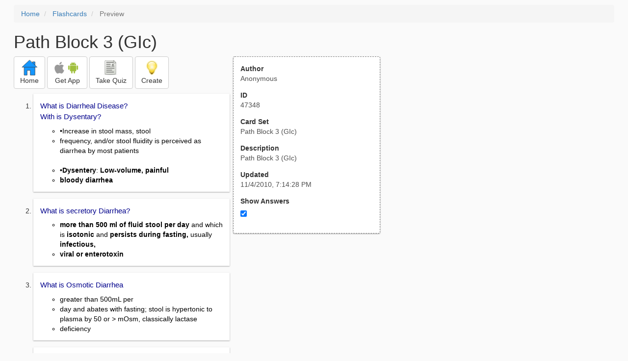

--- FILE ---
content_type: text/html; charset=utf-8
request_url: https://freezingblue.com/flashcards/47348/preview/path-block-3-gic
body_size: 5985
content:
<!DOCTYPE html>
<html>
<head prefix="og: http://ogp.me/ns# fb: http://ogp.me/ns/fb# article: http://ogp.me/ns/article#">

	<meta content="text/html; charset=utf-8" http-equiv="content-type">
	<meta name="theme-color" content="#06c4f9">
	<link rel="amphtml" href="https://freezingblue.com/flashcards/47348/preview-amp/path-block-3-gic">
	<link rel="canonical" href="https://freezingblue.com/flashcards/47348/preview/path-block-3-gic">

	<meta name="title" content="Flashcards - Path Block 3 (GIc)">
	<meta name="description" content="Path Block 3 (GIc) - Path Block 3 (GIc)">
	<meta name="keywords" content="Path, Block, GIc, ">
	<meta name="author" content="Anonymous">

	<meta property="og:title" content="Flashcards - Path Block 3 (GIc)" />
	<meta property="og:url" content="https://freezingblue.com/flashcards/47348/preview/path-block-3-gic" />
	<meta property="og:image" content="https://www.freezingblue.com/flashcards/images/facebook_share_icon.png" />
	<meta property="og:description" content="Path Block 3 (GIc) - Path Block 3 (GIc)" />

	<meta property="og:type" content="article" />
	<meta property="og:article:modified_time" content="2010-11-04T19:14:28Z" />
	<meta property="og:article:published_time" content="2010-11-04T19:14:28Z" />
	<!--need array of tag here-->
	<!--<meta property="og:article:tag" content="Path Block GIc " />-->

	<meta name="viewport" content="width=device-width, initial-scale=1">
	<link rel='image_src' href='/flashcards/images/facebook_share_icon.png'>

	<title>Flashcards - Path Block 3 (GIc)</title>

	<script src="//ajax.googleapis.com/ajax/libs/jquery/1.9.0/jquery.min.js"></script>

	<!-- Bootstrap core CSS -->
	<link href="/flashcards/css/bootstrap.min.css" rel="stylesheet">

	<!--	put this after bootstrap for multiple choice button styling-->
	<link rel="stylesheet" type="text/css" href="/flashcards/css/cardlist.css?cache_version=1647540008">
	<link rel="stylesheet" type="text/css" href="/flashcards/css/print_preview.css?cache_version=1647540008">

	<!--nexus 6 is 412px wide-->
	<link rel="stylesheet" media="screen and (max-width: 650px)" href="/flashcards/css/printpreview_mobile.css?cache_version=1647540008"/>

	
		<link rel="stylesheet" href="/flashcards/css/printpreview_from_google.css"/>
	


	<script>
		$(function () {
			showAnswers();
			convertUTCDatesToLocal();
		});

		function showAnswers() {
			if ($("#showAnswersCheckbox").prop('checked')) {
				$(".answer").css("display", "block");
				$(".multipleChoiceAnswer").addClass("multipleChoiceAnswerDisplayed");
			} else {
				$(".answer").css("display", "none");
				$(".multipleChoiceAnswer").removeClass("multipleChoiceAnswerDisplayed");
			}
		}

		function convertUTCDatesToLocal() {
			$(".utc_date").each(function (index, object) {
				$(object).text(new Date($(object).text().trim()).toLocaleString());
			})
		}
	</script>


</head>
<body>





<div style='clear: left;'>
	
	<P></P>
	<ol class="breadcrumb">
		<li>
			<a href="/">Home</a>
		</li>
		<li>
			<a href="/flashcards/">Flashcards</a>
		</li>
		<li class="active">
			Preview
		</li>
	</ol>
	<P></P>
	
<h1>Path Block 3 (GIc)</h1>
<table>
	<TR>
		<TD style="vertical-align: top;">
			

				<div class="" style="text-align: left;">
					<div class="pbuttoncontainer">
						<a class="btn btn-default" title="Go to home page" href="/flashcards/?ref=pp">
							<img alt="More Information" src="/flashcards/images/quiz/home_button.svg">
							<BR>
							<span class="pbuttontext">Home</span>
						</a>
					</div>
					<div class="pbuttoncontainer">
						<a class="btn btn-default" title="Download the mobile app" href="/flashcards/?page=wizard&quiz&cardsetID=47348&ref=pp">
							<img style="height: 24px;" alt="Apple Logo" src="/images/logos/apple_logo_32/apple_logo_32.png" srcset="/images/logos/apple_logo_32/apple_logo_32_2x.png 2x, /images/logos/apple_logo_32/apple_logo_32_3x.png 3x, /images/logos/apple_logo_32/apple_logo_32_4x.png 4x">
							<img style="height: 24px;" alt="Android Logo" src="/images/logos/android_logo_32/android_logo_32.png" srcset="/images/logos/android_logo_32/android_logo_32_2x.png 2x, /images/logos/android_logo_32/android_logo_32_3x.png 3x, /images/logos/android_logo_32/android_logo_32_4x.png 4x">

<!--							image to match height of other images. inline div does not work (but does work in amp)-->
							<img style="height: 32px;"></img>
							<BR>
							<span class="pbuttontext">Get App</span>
						</a>
					</div>
<!--					<div class="pbuttoncontainer">-->
<!--						<button class="btn btn-default" onclick="window.location.href='/flashcards/?page=wizard&amp;quiz&amp;cardsetID=47348&amp;ref=pp'">-->
<!--							<img alt="Apple Logo" src="/images/logos/apple_logo_32/apple_logo_32.png" srcset="/images/logos/apple_logo_32/apple_logo_32_2x.png 2x, /images/logos/apple_logo_32/apple_logo_32_3x.png 3x, /images/logos/apple_logo_32/apple_logo_32_4x.png 4x">-->
<!--							<BR>-->
<!--							<span class="pbuttontext">iOS</span>-->
<!--						</button>-->
<!--					</div>-->
<!--					<div class="pbuttoncontainer">-->
<!--						<button class="btn btn-default" onclick="window.location.href='/flashcards/?page=wizard&amp;quiz&amp;cardsetID=47348&amp;ref=pp'">-->
<!--							<img alt="Android Logo" src="/images/logos/android_logo_32/android_logo_32.png" srcset="/images/logos/android_logo_32/android_logo_32_2x.png 2x, /images/logos/android_logo_32/android_logo_32_3x.png 3x, /images/logos/android_logo_32/android_logo_32_4x.png 4x">-->
<!--							<BR>-->
<!--							<span class="pbuttontext">Android</span>-->
<!--						</button>-->
<!--					</div>-->
					<!--<div class="pbuttoncontainer">-->
						<!--<button class="pbutton" onclick="window.location.href='/accounts/index.php?page=login&amp;ref=pp'">-->
							<!--<img alt="Members" src="/flashcards/images/logos/user_add_32/user_add_32.png" srcset="/flashcards/images/logos/user_add_32/user_add_32_2x.png 2x, /flashcards/images/logos/user_add_32/user_add_32_3x.png 3x, /flashcards/images/logos/user_add_32/user_add_32_4x.png 4x">-->
							<!--<BR>-->
							<!--<span class="pbuttontext">Members</span>-->
						<!--</button>-->
					<!--</div>-->
					<div class="pbuttoncontainer">
						<!--						<button class="btn btn-default" onclick="window.location.href='/flashcards/?page=wizard&amp;quiz&amp;cardsetID=47348&amp;ref=pp'">-->
						<!--							<img alt="Quiz" src="/flashcards/images/logos/quiz_icon_32/quiz_icon_32.png" srcset="/flashcards/images/logos/quiz_icon_32/quiz_icon_32_2x.png 2x, /flashcards/images/logos/quiz_icon_32/quiz_icon_32_3x.png 3x, /flashcards/images/logos/quiz_icon_32/quiz_icon_32_4x.png 4x">-->
						<!--							<BR>-->
						<!--							<span class="pbuttontext">Quiz</span>-->
						<!--						</button>-->
						<button class="btn btn-default" title="Take the quiz" onclick="flashcards.quiz.Quiz.loadAndShow(47348, null);">
							<img alt="Quiz" src="/flashcards/images/logos/quiz_icon_32/quiz_icon_32.png" srcset="/flashcards/images/logos/quiz_icon_32/quiz_icon_32_2x.png 2x, /flashcards/images/logos/quiz_icon_32/quiz_icon_32_3x.png 3x, /flashcards/images/logos/quiz_icon_32/quiz_icon_32_4x.png 4x">
							<BR>
							<span class="pbuttontext">Take Quiz</span>
						</button>
					</div>
					<div class="pbuttoncontainer">
						<a class="btn btn-default" title="Create your own card sets" href="/flashcards/?page=wizard&create">
							<img alt="Create" style="height: 32px;" src="/flashcards/images/dashboard/create_58/create_58.png" srcset="/flashcards/images/dashboard/create_58/create_58_2x.png 2x, /flashcards/images/dashboard/create_58/create_58_3x.png 3x, /flashcards/images/dashboard/create_58/create_58_4x.png 4x">
							<BR>
							<span class="pbuttontext">Create</span>
						</a>
					</div>

				</div>
					<P></P>
			

			<ol class='cardlist'>
<li>
<div class='card'>
<div class='question'>
What is Diarrheal Disease?<BR>
With is Dysentary?
</div>
<div class='answer'>
<UL><LI>&bull;Increase in stool mass, stool<LI>frequency, and/or stool fluidity is perceived as diarrhea by most patients</UL><BR>
<UL><LI><B>&bull;Dysentery</B>: <strong>Low-volume, painful</strong><LI><strong>bloody diarrhea </strong></UL>
</div>
</div>
</li>
<li>
<div class='card'>
<div class='question'>
What is secretory Diarrhea?
</div>
<div class='answer'>
<UL><LI><strong>more than 500 ml of fluid stool per day </strong>and which is <strong>isotonic</strong> and <strong>persists during fasting,</strong> usually <strong>infectious,</strong><LI><strong>viral or enterotoxin</strong></UL>
</div>
</div>
</li>
<li>
<div class='card'>
<div class='question'>
What is Osmotic Diarrhea
</div>
<div class='answer'>
<UL><LI>greater than 500mL per<LI>day and abates with fasting; stool is hypertonic to plasma by 50 or &gt; mOsm, classically lactase<LI>deficiency</UL>
</div>
</div>
</li>
<li>
<div class='card'>
<div class='question'>
What is Exudative disease
</div>
<div class='answer'>
<UL><LI>&bull;mucosal destruction leads to purulent, bloody stools that persist<LI>on fasting, usually bacterial or IBD</UL>
</div>
</div>
</li>
<li>
<div class='card'>
<div class='question'>
What is Deranged motility
</div>
<div class='answer'>
improper gut neuromuscular function, can be <strong>neural, hormonal, surgical</strong>
</div>
</div>
</li>
<li>
<div class='card'>
<div class='question'>
What is Malabsorption and what classic disease will you see it in?
</div>
<div class='answer'>
cannot absorb neutriants. See Steatorrea (fat in stool)<BR>
<BR>
Associated with <strong>CELIAC diseas</strong>e and <strong>Giardia</strong>
</div>
</div>
</li>
<li>
<div class='card'>
<div class='question'>
in Infectious Enterocolitis, what are the most common viral infections?
</div>
<div class='answer'>
<strong>Rotavirus and Calcivirus</strong>
</div>
</div>
</li>
<li>
<div class='card'>
<div class='question'>
Who does Rota virus target?<BR>
% of viral enterocolitis?
</div>
<div class='answer'>
<UL><LI>Children 6-24 months<LI>60% of cases</UL>
</div>
</div>
</li>
<li>
<div class='card'>
<div class='question'>
What are the three mechanism of Bacterial attacts in Bacterial Enterocolitis?
</div>
<div class='answer'>
1. <strong>Ingestion of Preformed toxin</strong>s: (staph, vibrio, clostridium, botulinum)<BR>
<BR>
2.<strong> Infection by toxigenic organism</strong>: (Ecoli, Cholerae, campylobacter)<BR>
<BR>
3. <strong>Infection by enteroinvasive organism</strong>: (Shigella, salmonella, Campylobacter, E coli)
</div>
</div>
</li>
<li>
<div class='card'>
<div class='question'>
Cholera<BR>
Where is it mot located?<BR>
What is the mechanism of the Virus?<BR>
What receptor is effected?
</div>
<div class='answer'>
Located in South Asia <BR>
<BR>
<UL><LI>Classic Toxogenic organism (Ab toxin, tuns Gs proteins on--&gt; decreased Cl absorption)<LI>CFTR receptor inhibited.</UL>
</div>
</div>
</li>
<li>
<div class='card'>
<div class='question'>
See watery diarrhea, <strong>PIGBEL</strong>
</div>
<div class='answer'>
Clostridium Perfringens
</div>
</div>
</li>
<li>
<div class='card'>
<div class='question'>
Watery diarrhea, looks like acute apendesitis
</div>
<div class='answer'>
Vibrio Cholerae
</div>
</div>
</li>
<li>
<div class='card'>
<div class='question'>
What does Shigelle cause ?
</div>
<div class='answer'>
<strong>Ritters syndrome</strong> (cannot See, pee or climb a tree)<BR>
<BR>
<strong>Dysentary</strong>
</div>
</div>
</li>
<li>
<div class='card'>
<div class='question'>
Typhoid Fever, think
</div>
<div class='answer'>
Salmonella
</div>
</div>
</li>
<li>
<div class='card'>
<div class='question'>
What is Antibiotic-Associated Colitis\<strong>Pseudomembranous Colitis?<BR>
</strong>What toxins cause it?<strong></strong>
</div>
<div class='answer'>
<UL><LI>-Acute colitis characterized by formation of an adherent layer of<strong> inflammatory cells and debris overlying sites</strong><strong>of mucosal injury<LI></strong>-<strong>Clostridium Defficile</strong></UL>
</div>
</div>
</li>
<li>
<div class='card'>
<div class='question'>
<img alt="Image Upload 2" width="150" height="150" src="/flashcards/images/image_placeholder.png"><img alt="Image Upload 4" width="150" height="150" src="/flashcards/images/image_placeholder.png">you detect Clostridium Difficile? What is this?
</div>
<div class='answer'>
<UL><LI>Antibiotic-Associated Colitis<LI>Pseudomembranous Colitis</UL>
</div>
</div>
</li>
<li>
<div class='card'>
<div class='question'>
Parasitic Enterocolitis<BR>
Most Common Nematode?<BR>
Two common unicellular parasites?
</div>
<div class='answer'>
- <strong>Ascaris</strong><BR>
<BR>
<UL><LI>- <strong>Entameobba</strong> histolytica--&gt; <LI>-<strong>Giardia</strong> Lamblia (most common)</UL>
</div>
</div>
</li>
<li>
<div class='card'>
<div class='question'>
<img alt="Image Upload 6" width="150" height="150" src="/flashcards/images/image_placeholder.png">What will this present as?
</div>
<div class='answer'>
RUQ tenderness
</div>
</div>
</li>
<li>
<div class='card'>
<div class='question'>
Giardiasis, What are the Three common forms?<BR>
<BR>
What does it present with?
</div>
<div class='answer'>
<UL><LI>1.Asymptomatic Carrier<LI>2.Acute Diarrhea<LI>3.Chronic Gastreintestinal disease</UL><BR>
Presents with-- malabsorption, recurrent diarrhea, and with or with out abdominal pain
</div>
</div>
</li>
<li>
<div class='card'>
<div class='question'>
<img alt="Image Upload 8" width="150" height="150" src="/flashcards/images/image_placeholder.png">
</div>
<div class='answer'>
Giardia
</div>
</div>
</li>
<li>
<div class='card'>
<div class='question'>
Giardia infection.<BR>
Who is targeted?<BR>
Where is it most commonly spread?
</div>
<div class='answer'>
<UL><LI>- Young children<LI>-day cares, recreational water, developing countries</UL>
</div>
</div>
</li>
<li>
<div class='card'>
<div class='question'>
What is Necrotizing Enterocolitis?<BR>
What do you do to treat?<BR>
What age?
</div>
<div class='answer'>
acute necrotizing inflammation of the small and large intestines with the severe consequence of transmural necrosis of intestinal segments<BR>
<BR>
<UL><LI>- Have to resect the bowel.<LI>- Neonates, when starting to eat (2-4 days), more frequent in premies</UL>
</div>
</div>
</li>
<li>
<div class='card'>
<div class='question'>
What is Collagenous and Lymphocytic Colitis?<BR>
What ages are affected?<BR>
What do you see chilically?
</div>
<div class='answer'>
<UL><LI>-Distinct disorder of the colon<LI>-Middle aged and older Women (Collagenous) and Older males and females (Lymphocytic)</UL><BR>
-See chronic diarrhea
</div>
</div>
</li>
<li>
<div class='card'>
<div class='question'>
50% of AID patients develope_____?<BR>
<BR>
-what infection is the most common cause of this?
</div>
<div class='answer'>
<UL><LI>-Diarheal illness<LI><span style="text-decoration:underline;">&bull;<strong>Cryptosporidia </strong></span>(most commonly) but also mycobacteria, CMV, microsporidiosis</UL>
</div>
</div>
</li>
<li>
<div class='card'>
<div class='question'>
What is Cryptosporidium parvum?<BR>
what is this an improtant cause of?
</div>
<div class='answer'>
<UL><LI>considered a very rare <strong>pathogen of immunodeficient individuals.<LI></strong>Improtant cuase of Diarrhea<strong></strong></UL>
</div>
</div>
</li>
<li>
<div class='card'>
<div class='question'>
<img alt="Image Upload 10" width="150" height="150" src="/flashcards/images/image_placeholder.png">
</div>
<div class='answer'>
Cryptosporidia
</div>
</div>
</li>
<li>
<div class='card'>
<div class='question'>
Drug-induced Intestinal Injury, what happens?<BR>
Most offen caused by?<BR>
Injury leads to? Colon?
</div>
<div class='answer'>
Drug adheres to the walls and releases it contents locally<BR>
<BR>
<UL><LI>NSAIDS<LI>Malabsorption<LI>Diarrhea</UL>
</div>
</div>
</li>
<li>
<div class='card'>
<div class='question'>
What are the <strong>Most Common Causes of Malabsorption</strong> in the US??
</div>
<div class='answer'>

</div>
</div>
</li>
<li>
<div class='card'>
<div class='question'>
&ndash;Celiac disease
</div>
<div class='answer'>
<UL><LI>&ndash;Pancreatic insufficiency<LI>&ndash;Crohn Disease</UL>
</div>
</div>
</li>
<li>
<div class='card'>
<div class='question'>
What are the Least Common Malabsorption causes in the US?
</div>
<div class='answer'>
<UL><LI>&ndash;<strong>Whipple Disease (PAS +)</strong><LI>&ndash;Disaccharidase (Lactase) Deficiency<LI>&ndash;Abetalipoproteinemia</UL>
</div>
</div>
</li>
<li>
<div class='card'>
<div class='question'>
What is Celiac Disease?<BR>
What is the Genetic Predisposition?<BR>
Inciting agent is?<BR>
B or T cells response?
</div>
<div class='answer'>
<UL><LI>an inflammatory disease of the small bowel  that results from gluten ingestion in genetically susceptible individuals. leads to diffuse s<strong>evere atrophy and blunting of villi,</strong><LI>- <strong>(HLA-DQ2 and DQ8).<LI>- Gluten (gliadin)<LI>- T cell response--- See High CD4 and 8</strong></UL>
</div>
</div>
</li>
<li>
<div class='card'>
<div class='question'>
In Celiac disease, what does it present with clinically?<BR>
Any skin disease associated?<BR>
Increased risk for?
</div>
<div class='answer'>
<UL><LI>-Diarrhea and Steatorrhea, Malabsorption, Anemia, osteoporosis, infertility, myopathy and neuropathy<LI>- Dermatitis Herpetiformis<LI>-T cell Lymphoma, SI adenocarcinoma, esophageal SCC.</UL>
</div>
</div>
</li>
<li>
<div class='card'>
<div class='question'>
Diagnose Celiac with?
</div>
<div class='answer'>
IgA and Small Bowel Biopsy
</div>
</div>
</li>
<li>
<div class='card'>
<div class='question'>
<img alt="Image Upload 12" width="150" height="150" src="/flashcards/images/image_placeholder.png">Picture of the Small Intestine, what is wrong?
</div>
<div class='answer'>
<UL><LI>Celiac Disease<LI>shows diffuse severe atrophy and blunting of villi,</UL>
</div>
</div>
</li>
<li>
<div class='card'>
<div class='question'>
<img alt="Image Upload 14" width="150" height="150" src="/flashcards/images/image_placeholder.png">
</div>
<div class='answer'>
Celiac disease (dermatitis Herpetiformis)
</div>
</div>
</li>
<li>
<div class='card'>
<div class='question'>
What is Tropical Sprue<BR>
What is it due to?
</div>
<div class='answer'>
Celiac Like disease in the tropics<BR>
<BR>
Bacterial overgrowth (e coli or Hemophillus)
</div>
</div>
</li>
<li>
<div class='card'>
<div class='question'>
What is Whipple disease?<BR>
What occurs clinically?<BR>
What is it caused my?<BR>
What race, age and sex?<BR>
What will you see Hystologically and tests wise?
</div>
<div class='answer'>
<UL><LI>-Chronic, relapsing multisystem illness involving the gastrointestinal tract<LI>- See Weight loss, Diarrhea and Polyarthritis<LI>-<strong>Tropheryma whippelii </strong><LI>-<strong> effects White, Males 4th to 5th decade</strong><LI>- See Foamy macrophages and PAS +</UL>
</div>
</div>
</li>
<li>
<div class='card'>
<div class='question'>
<img alt="Image Upload 16" width="150" height="150" src="/flashcards/images/image_placeholder.png">
</div>
<div class='answer'>
See Foamy Macrophages in the Villi --&gt; Whipples disease
</div>
</div>
</li>
<li>
<div class='card'>
<div class='question'>
What is Disaccharidase (Lactase) Deficiency?<BR>
Clinically presents with?
</div>
<div class='answer'>
Loss of brush border enzyme<BR>
<BR>
- Osmotic Diarrhea and unabsorbed Lactose
</div>
</div>
</li>
<li>
<div class='card'>
<div class='question'>
Irritable Bowel SYNDROME occurs in?
</div>
<div class='answer'>
Females
</div>
</div>
</li>
<li>
<div class='card'>
<div class='question'>
Albetalipoproteinemia
</div>
<div class='answer'>
<UL><LI>Malabsorption of lipids--&gt; babies Failure to thrive<LI>See Acanthocytes in blood smear</UL>
</div>
</div>
</li>
</ol>

		</TD>
		<TD style="vertical-align: top;">
			<div id="setcontainer">
				<div class="infoTable card">
					<div class="card_header">Author</div><div class="card_header_value">Anonymous</div>
					<div class="card_header">ID</div><div class="card_header_value">47348</div>
					<div class="card_header">Card Set</div><div class="card_header_value">Path Block 3 (GIc)</div>
<!--					<div class="card_header">Folders:</div><div></div>-->
					<div class="card_header">Description</div><div class="card_header_value">Path Block 3 (GIc)</div>
					<div class="card_header">Updated</div><div class="card_header_value"><time class="utc_date" datetime="2010-11-04T19:14:28Z">2010-11-04T19:14:28Z</time></div>
					<label for="showAnswersCheckbox"><div class="card_header">Show Answers</div></label><div class="card_header_value"><input type='checkbox' checked onclick='showAnswers()' id='showAnswersCheckbox'></div>
				</div>
			</div>

			
				<div class="rightblock_ad">
					<!--block ad-->
					<script async src="//pagead2.googlesyndication.com/pagead/js/adsbygoogle.js"></script>
					<!-- print preview right bar -->
					<ins class="adsbygoogle rightblock_ad"
						 style="display:inline-block;width:336px;height:280px"
						 data-ad-client="ca-pub-3662422323850143"
						 data-ad-slot="6009378701"></ins>
					<script>
						(adsbygoogle = window.adsbygoogle || []).push({});
					</script>
					</div>
			

			<!-- ad 2 on the sidebar -->
			<!---->
				<!--&lt;!&ndash;block ad&ndash;&gt;-->
				<!--<div class="rightblock_ad">-->
					<!--<script async src="//pagead2.googlesyndication.com/pagead/js/adsbygoogle.js"></script>-->
					<!--&lt;!&ndash; print preview right bar &ndash;&gt;-->
					<!--<ins class="adsbygoogle"-->
						 <!--style="display:inline-block;width:336px;height:280px"-->
						 <!--data-ad-client="ca-pub-3662422323850143"-->
						 <!--data-ad-slot="6009378701"></ins>-->
					<!--<script>-->
						<!--(adsbygoogle = window.adsbygoogle || []).push({});-->
					<!--</script>-->
				<!--</div>-->
			<!---->
		</TD>
	</TR>
</table>

</div>


	<div class="googlead">
		<script async src="//pagead2.googlesyndication.com/pagead/js/adsbygoogle.js"></script>
		<!-- print preview -->
		<ins class="adsbygoogle"
			 style="display:block"
			 data-ad-client="ca-pub-3662422323850143"
			 data-ad-slot="3789979903"
			 data-ad-format="auto"></ins>
		<script>
			(adsbygoogle = window.adsbygoogle || []).push({});
		</script>
	</div>


	<p></p>
	<ol class="breadcrumb">
		<li>
			<a href="/">Home</a>
		</li>
		<li>
			<a href="/flashcards/">Flashcards</a>
		</li>
		<li class="active">
			Preview
		</li>
	</ol>



<!--<XMPL_INCLUDE NAME="/flashcards/ganalytics.txt"/>-->

<!-- required for quiz -->
<script src="/flashcards/js/1.11.0/jquery-ui.min.js"></script>
<link rel="stylesheet" href="/flashcards/jquery-ui-1.10.0.custom.min.css"/>

<script src="/flashcards/javascript/flashcards/bundle.js?cache_version=1647540008"></script>
<script>
	flashcards.print_preview.Preview.checkIncomingRequest();
</script>

</body>
</html>



--- FILE ---
content_type: text/html; charset=utf-8
request_url: https://www.google.com/recaptcha/api2/aframe
body_size: 268
content:
<!DOCTYPE HTML><html><head><meta http-equiv="content-type" content="text/html; charset=UTF-8"></head><body><script nonce="i4Nk1MbO_ZypWgFoqDDDQA">/** Anti-fraud and anti-abuse applications only. See google.com/recaptcha */ try{var clients={'sodar':'https://pagead2.googlesyndication.com/pagead/sodar?'};window.addEventListener("message",function(a){try{if(a.source===window.parent){var b=JSON.parse(a.data);var c=clients[b['id']];if(c){var d=document.createElement('img');d.src=c+b['params']+'&rc='+(localStorage.getItem("rc::a")?sessionStorage.getItem("rc::b"):"");window.document.body.appendChild(d);sessionStorage.setItem("rc::e",parseInt(sessionStorage.getItem("rc::e")||0)+1);localStorage.setItem("rc::h",'1764579208588');}}}catch(b){}});window.parent.postMessage("_grecaptcha_ready", "*");}catch(b){}</script></body></html>

--- FILE ---
content_type: text/css
request_url: https://freezingblue.com/flashcards/css/printpreview_mobile.css?cache_version=1647540008
body_size: 119
content:
.responsive_ad_top {
	display: none;
}

.rightblock_ad {
	display: none;
}

#setcontainer {
	display: none;
}

body {
	padding-left: 1em;
	padding-right: 1em;
}

--- FILE ---
content_type: text/javascript
request_url: https://freezingblue.com/flashcards/javascript/flashcards/bundle.js?cache_version=1647540008
body_size: 50353
content:
var __extends = (this && this.__extends) || function (d, b) {
    for (var p in b) if (b.hasOwnProperty(p)) d[p] = b[p];
    function __() { this.constructor = d; }
    d.prototype = b === null ? Object.create(b) : (__.prototype = b.prototype, new __());
};
/* Generated from Java with JSweet 1.2.0 - http://www.jsweet.org */
var flashcards;
(function (flashcards) {
    var edit;
    (function (edit) {
        var TrueFalseGUI = (function () {
            function TrueFalseGUI() {
            }
            TrueFalseGUI.__static_initialize = function () { if (!TrueFalseGUI.__static_initialized) {
                TrueFalseGUI.__static_initialized = true;
                TrueFalseGUI.__static_initializer_0();
            } };
            TrueFalseGUI.__static_initializer_0 = function () {
                $(function () {
                    $("body").on("keyup", "#trueFalseChoiceQuestion, #trueFalseAnswerContext", function (event, t) {
                        TrueFalseGUI.updateTrueFalsePreviewContainer();
                        return false;
                    });
                    $("body").on("change", "#trueFalseAnswer, #trueFalseHeaderCheckbox", function (event, t) {
                        TrueFalseGUI.updateTrueFalsePreviewContainer();
                        return false;
                    });
                    return null;
                });
            };
            TrueFalseGUI.getQuestion = function () {
                var question = $("#trueFalseChoiceQuestion").val();
                return question;
            };
            TrueFalseGUI.getAnswer = function () {
                var answer = $("#trueFalseAnswer").val();
                var answerContext = $("#trueFalseAnswerContext").val();
                if (answerContext.length > 0) {
                    answer += "\n\n" + answerContext;
                }
                return answer;
            };
            TrueFalseGUI.updateTrueFalsePreviewContainer = function () {
                var options = new flashcards.cards.format.CardFormatter.FormatOptions();
                var html = flashcards.cards.CardUtils.toHTML(new flashcards.cards.Card(TrueFalseGUI.getQuestion(), TrueFalseGUI.getAnswer()), options);
                $(".trueFalsePreview").html(html).find(".true_false_button").removeClass("btn-success");
                $(".trueFalsePreview").find("[data-is_correct=\"1\"]").addClass("btn-success");
            };
            TrueFalseGUI.display = function (question, answer) {
                var options = new com.freezingblue.system.ui.MyAlert.MyAlertOptions();
                options.title = "True/False";
                options.msg = flashcards.interop.Interop.getStringVar("trueFalseTemplate");
                options.buttons.push(new com.freezingblue.system.ui.MyAlert.AlertButton("Cancel").setClazz("btn btn-default"));
                options.buttons.push(new com.freezingblue.system.ui.MyAlert.AlertButton("Save", function (JQueryEventObject, JQuery) {
                    TrueFalseGUI.saveCard();
                }).setClazz("btn btn-primary"));
                options.dialogOptions.width = Math.min(window.innerWidth, 600);
                var div = com.freezingblue.system.ui.MyAlert.showMultiButtonAlert(options);
                var select = div.find("select");
                var runnable = (div.find("select")["selectpicker"]);
                runnable.call(select);
                $("#trueFalseChoiceQuestion").val(question);
                if ((function (str, searchString, position) {
                    if (position === void 0) { position = 0; }
                    return str.substr(position, searchString.length) === searchString;
                })(answer.toLowerCase(), "true")) {
                    answer = answer.substring("true".length);
                    $("#trueFalseAnswer").val("True");
                }
                else if ((function (str, searchString, position) {
                    if (position === void 0) { position = 0; }
                    return str.substr(position, searchString.length) === searchString;
                })(answer.toLowerCase(), "false")) {
                    answer = answer.substring("false".length);
                    $("#trueFalseAnswer").val("False");
                }
                $("#trueFalseAnswerContext").val(answer.trim());
                TrueFalseGUI.updateTrueFalsePreviewContainer();
            };
            TrueFalseGUI.saveCard = function () {
                flashcards.interop.Interop.setCurrentCardEditing(TrueFalseGUI.getQuestion(), TrueFalseGUI.getAnswer());
            };
            TrueFalseGUI.__static_initialized = false;
            TrueFalseGUI.TRUEFALSE_HEADER = "True or False?\n\n";
            return TrueFalseGUI;
        }());
        edit.TrueFalseGUI = TrueFalseGUI;
        TrueFalseGUI["__class"] = "flashcards.edit.TrueFalseGUI";
    })(edit = flashcards.edit || (flashcards.edit = {}));
})(flashcards || (flashcards = {}));
/* Generated from Java with JSweet 1.2.0 - http://www.jsweet.org */
var flashcards;
(function (flashcards) {
    var edit;
    (function (edit) {
        var Hint = (function () {
            function Hint() {
            }
            Hint.addAHint = function (currentHint, successCallback) {
                var htmlText = $("#hint_template").html();
                var newDiv = $(document.createElement("div"));
                var dialog = newDiv;
                var buttons = new Array(2);
                var button = new Object();
                button.text = "Cancel";
                button.click = (function (dialog, newDiv) {
                    return function (event) {
                        dialog.dialog("destroy");
                        newDiv.remove();
                        return false;
                    };
                })(dialog, newDiv);
                buttons[0] = button;
                button = new Object();
                button.text = "Save Hint";
                button.click = (function (dialog, newDiv) {
                    return function (event) {
                        var theHint = newDiv.find("input").val();
                        successCallback(theHint);
                        dialog.dialog("destroy");
                        newDiv.remove();
                        return false;
                    };
                })(dialog, newDiv);
                buttons[1] = button;
                var options = new Object();
                options.minWidth = 350;
                options.buttons = buttons;
                options.modal = true;
                options.title = "Card Hint";
                newDiv.html(htmlText);
                newDiv.find("input").val(currentHint);
                dialog.dialog(options);
                return newDiv;
            };
            return Hint;
        }());
        edit.Hint = Hint;
        Hint["__class"] = "flashcards.edit.Hint";
    })(edit = flashcards.edit || (flashcards.edit = {}));
})(flashcards || (flashcards = {}));
/* Generated from Java with JSweet 1.2.0 - http://www.jsweet.org */
var flashcards;
(function (flashcards) {
    var quiz;
    (function (quiz) {
        var CardContainer = (function () {
            function CardContainer() {
                this.startSplash = false;
                this.resultScreen = false;
                this.questionIsInteractive = false;
            }
            return CardContainer;
        }());
        quiz.CardContainer = CardContainer;
        CardContainer["__class"] = "flashcards.quiz.CardContainer";
    })(quiz = flashcards.quiz || (flashcards.quiz = {}));
})(flashcards || (flashcards = {}));
/* Generated from Java with JSweet 1.2.0 - http://www.jsweet.org */
var flashcards;
(function (flashcards) {
    var quiz;
    (function (quiz) {
        var QuizOptions = (function () {
            function QuizOptions() {
                this.quizMode = "skim";
                this.showSplashScreen = true;
                this.showTips = true;
                this.startQuiz = true;
            }
            QuizOptions.QUIZ_SKIM = "skim";
            QuizOptions.QUIZ_MEDIUM = "medium";
            QuizOptions.QUIZ_TEST = "test";
            return QuizOptions;
        }());
        quiz.QuizOptions = QuizOptions;
        QuizOptions["__class"] = "flashcards.quiz.QuizOptions";
    })(quiz = flashcards.quiz || (flashcards.quiz = {}));
})(flashcards || (flashcards = {}));
/* Generated from Java with JSweet 1.2.0 - http://www.jsweet.org */
var flashcards;
(function (flashcards) {
    var quiz;
    (function (quiz_1) {
        var Quiz = (function () {
            function Quiz(quizOptions) {
                var _this = this;
                this.shuffledCards = (new Array());
                this.useRedGreenButtons = false;
                this.currentCardIndex = 0;
                this.answerShowing = false;
                this.inputDisabled = false;
                this.correctCount = 0;
                this.incorrectCount = 0;
                this.quizOptions = quizOptions;
                this.useRedGreenButtons = quizOptions.quizMode !== flashcards.quiz.QuizOptions.QUIZ_SKIM;
                this.backgroundModal = $("<div class=\'modal-backdrop\'></div>");
                this.backgroundModal.css("background-color", "rgba(0, 0, 0, .9)");
                this.backgroundModal.css("z-index", "50");
                this.backgroundModal.hide();
                var options = new Object();
                options.url = "/flashcards/quiz/flashcard.html";
                options.dataType = "text";
                options.cache = false;
                options["success"] = (function (data, s, jQueryXHR) {
                    _this.flashcardsDiv = $(data);
                    _this.flashcardsDiv.appendTo(_this.backgroundModal);
                    _this.redGreenButtons = _this.flashcardsDiv.find(".flashcard_green_red_button_container");
                    _this.redGreenButtons.hide();
                    _this.splashDiv = _this.flashcardsDiv.find(".splash_container");
                });
                options["error"] = (function (jQueryXHR, s, s1) {
                    console.log("failed to load quiz data: " + s + " " + s1);
                });
                $.ajax(options);
                Quiz.initGlobalHandlers();
            }
            Quiz.createQuiz = function (quizOptions) {
                Quiz.quiz = new Quiz(quizOptions);
                return Quiz.quiz;
            };
            Quiz.initGlobalHandlers = function () {
                if (!Quiz.globalHandlersInited) {
                    Quiz.globalHandlersInited = true;
                    $("body").on("click", ".end_quiz_button", function (event, t) {
                        Quiz.quiz.endQuiz();
                        return false;
                    });
                    $("body").on("click", ".restart_quiz_button", function (event, t) {
                        Quiz.quiz.restartQuiz();
                        return false;
                    });
                    $("body").on("click", ".quiz_card", function (event, t) {
                        Quiz.quiz.goForward(null, false);
                        return false;
                    });
                    $("body").on("click", ".quiz_card .green_button", function (event, t) {
                        Quiz.quiz.goForward(true, false);
                        return false;
                    });
                    $("body").on("click", ".quiz_card .red_button", function (event, t) {
                        Quiz.quiz.goForward(false, false);
                        return false;
                    });
                    $("body").keydown(function (event) {
                        return Quiz.quiz.handleKeyPress((event.which | 0));
                    });
                    $("body").on("click", ".flashcard_menu_hamburger", function (event, t) {
                        Quiz.quiz.showMenu();
                        return false;
                    });
                    $("body").on("click", ".true_false_button, .multiple_choice_button", function (event, t) {
                        if (Quiz.quiz.interactiveAnsweredCorrectly != null)
                            return null;
                        var answer = ($(event.currentTarget).data("is_correct") | 0);
                        Quiz.quiz.interactiveAnsweredCorrectly = answer === 1;
                        var classMap = (new com.freezingblue.system.core.Map());
                        classMap.put(0, "btn-danger");
                        classMap.put(1, "btn-success");
                        classMap.put(2, "btn-warning");
                        $(event.currentTarget).addClass(classMap.get(answer));
                        Quiz.quiz.goForward(Quiz.quiz.interactiveAnsweredCorrectly, false);
                        return false;
                    });
                    $("body").on("mouseenter", "#greenButton", function (event, t) {
                        console.log("green mouseover");
                        Quiz.quiz.setGreenButtonHilight();
                        return null;
                    });
                    $("body").on("mouseleave", "#greenButton", function (event, t) {
                        Quiz.quiz.setGreenButtonInitial();
                        return null;
                    });
                    $("body").on("mouseenter", "#redButton", function (event, t) {
                        console.log("red mouseover");
                        Quiz.quiz.setRedButtonHilight();
                        return null;
                    });
                    $("body").on("mouseleave", "#redButton", function (event, t) {
                        Quiz.quiz.setRedButtonInitial();
                        return null;
                    });
                    $(window).on("popstate", function (event, t) {
                        console.log("pop state");
                        if (Quiz.isQuizShowing()) {
                            Quiz.quiz.endQuiz();
                        }
                        else {
                            history.back();
                        }
                        return null;
                    });
                }
            };
            Quiz.prototype.setRedButtonInitial = function () {
                com.freezingblue.system.utils.ImageUtils.setImageSrcSet("#redButton", "/flashcards/images/quiz/", "x_clear");
            };
            Quiz.prototype.setRedButtonHilight = function () {
                if (this.interactiveAnsweredCorrectly != null) {
                    com.freezingblue.system.utils.ImageUtils.setImageSrcSet("#redButton", "/flashcards/images/quiz/", "x_grey");
                }
                else {
                    com.freezingblue.system.utils.ImageUtils.setImageSrcSet("#redButton", "/flashcards/images/quiz/", "x_red");
                }
            };
            Quiz.prototype.setGreenButtonInitial = function () {
                com.freezingblue.system.utils.ImageUtils.setImageSrcSet("#greenButton", "/flashcards/images/quiz/", "circle_clear");
            };
            Quiz.prototype.setGreenButtonHilight = function () {
                if (this.interactiveAnsweredCorrectly != null) {
                    com.freezingblue.system.utils.ImageUtils.setImageSrcSet("#greenButton", "/flashcards/images/quiz/", "circle_grey");
                }
                else {
                    com.freezingblue.system.utils.ImageUtils.setImageSrcSet("#greenButton", "/flashcards/images/quiz/", "circle_green");
                }
            };
            Quiz.isQuizShowing = function () {
                if (Quiz.quiz == null) {
                    return false;
                }
                return jQuery.contains((document), Quiz.quiz.backgroundModal.get(0));
            };
            Quiz.prototype.handleKeyPress = function (which) {
                console.log("key clicked: ", which);
                if (!Quiz.isQuizShowing()) {
                    return null;
                }
                if (which === 13 || which === 32 || which === 79) {
                    this.goForward(true, true);
                    return false;
                }
                else if (which === 39) {
                    this.goForward(true, true);
                    return false;
                }
                else if (which === 27) {
                    this.showMenu();
                    return false;
                }
                else if (which === 37) {
                    this.goPrevious();
                    return false;
                }
                else if (which === 88) {
                    this.goForward(false, true);
                    return false;
                }
                return null;
            };
            Quiz.prototype.showMenu = function () {
                var _this = this;
                var webMenu = new com.freezingblue.system.ui.webmenu.UIWebMenu();
                var buttons = (new Array());
                buttons.push(new com.freezingblue.system.ui.webmenu.UIWebMenuButton("Restart Quiz", function () {
                    _this.restartQuiz();
                }));
                buttons.push(new com.freezingblue.system.ui.webmenu.UIWebMenuButton("End Quiz", function () {
                    _this.endQuiz();
                }));
                buttons.push(new com.freezingblue.system.ui.webmenu.UIWebMenuButton("Help", function () {
                    Quiz.showHelpAlert();
                }));
                webMenu.show("Menu", buttons);
            };
            Quiz.prototype.endQuiz = function () {
                var _this = this;
                this.backgroundModal.fadeOut(Quiz.QUIZ_FADE_SPEED, (function () {
                    _this.backgroundModal.remove();
                }));
            };
            Quiz.showHelpAlert = function () {
                var options = new Object();
                options.url = "/flashcards/quiz/quiz_instructions.html";
                options.dataType = "text";
                options.cache = false;
                options["success"] = (function (data, s, jQueryXHR) {
                    var alertOptions = new com.freezingblue.system.ui.MyAlert.MyAlertOptions();
                    alertOptions.title = "Instructions";
                    alertOptions.msg = data;
                    alertOptions.dialogOptions.width = Math.min(window.innerWidth, 400);
                    alertOptions.buttons.push(new com.freezingblue.system.ui.MyAlert.AlertButton(" Ok ").setClazz("btn btn-default"));
                    com.freezingblue.system.ui.MyAlert.showMultiButtonAlert(alertOptions);
                });
                options["error"] = ((function (options) {
                    return function (jQueryXHR, s, s1) {
                        console.log("Ajax failure: " + options.url + ": " + s + " " + s1);
                    };
                })(options));
                $.ajax(options);
            };
            Quiz.prototype.loadCardTo = function (clazz) {
                var card = this.shuffledCards[this.currentCardIndex];
                if (card.startSplash) {
                    $(clazz + " .question_container").hide();
                    this.updateCardProgressCount(clazz, true);
                    $(clazz + " .splash_container").html("<dl><dt><div class=\'question\' style=\'font-size: x-large;\'>" + this.cardset.header.fileName + "</div></dt><P></P><dd>" + this.cardset.header.description + "</dd><BR><BR><div style=\'text-align: center; color: dimgrey;\'>(click to continue)</div></dl>").show();
                }
                else if (card.resultScreen) {
                    $(clazz + " .question_container").hide();
                    var results = (new com.freezingblue.system.core.Map());
                    results.put("Right", "" + this.correctCount);
                    results.put("Wrong", "" + this.incorrectCount);
                    results.put("Total", "" + (this.correctCount + this.incorrectCount));
                    this.updateCardProgressCount(clazz, true);
                    $(clazz + " .splash_container").html("<div class=\'question\' style=\'font-size: x-large;\'>Results</div>" + com.freezingblue.system.utils.WebUtils.toDivGrid("results_table", "results_header", "results_value", results) + "<BR><BR><BR><button class=\'btn btn-default restart_quiz_button\'>Restart</button> <button class=\'btn btn-default end_quiz_button\'>End Quiz</button>").show();
                }
                else {
                    $(clazz + " .splash_container").hide();
                    $(clazz + " .question_container").show();
                    this.updateCardProgressCount(clazz, false);
                    this.flashcardsDiv.find(clazz + " .question").html(card.card.question);
                    this.fixImages(this.flashcardsDiv);
                    this.flashcardsDiv.find(clazz + " .answer").hide();
                }
            };
            Quiz.prototype.updateCardProgressCount = function (clazz, clear) {
                if (clear) {
                    $(clazz + " .card_count_progress").text("");
                }
                else {
                    var total = (this.shuffledCards.length | 0) - 1;
                    var currentIndex = this.currentCardIndex + 1;
                    if (this.shuffledCards[0].startSplash) {
                        total -= 1;
                        currentIndex -= 1;
                    }
                    $(clazz + " .card_count_progress").text("" + currentIndex + "/" + total);
                }
            };
            Quiz.prototype.loadCurrentCard = function () {
                this.loadCardTo(".card__face--front");
                this.redGreenButtons.hide();
            };
            Quiz.prototype.loadBackface = function () {
                this.loadCardTo(".card__face--back");
            };
            Quiz.prototype.swapFrontBack = function () {
                this.loadCurrentCard();
                var jcard = $(".quiz_card");
                jcard.addClass("no_transition");
                jcard.removeClass("is-flipped");
                jcard.removeClass("is-flipped-backwards");
                var elem = jcard[0];
                elem.offsetHeight = elem.offsetHeight;
                jcard.removeClass("no_transition");
                this.inputDisabled = false;
            };
            Quiz.prototype.flashGreen = function () {
                var _this = this;
                this.setGreenButtonHilight();
                this.inputDisabled = true;
                setTimeout((function () {
                    _this.inputDisabled = false;
                    _this.goForward(true, false);
                }), 200);
            };
            Quiz.prototype.flashRed = function () {
                var _this = this;
                this.setRedButtonHilight();
                this.inputDisabled = true;
                setTimeout((function () {
                    _this.inputDisabled = false;
                    _this.goForward(false, false);
                }), 200);
            };
            Quiz.prototype.goPrevious = function () {
                var _this = this;
                if (this.currentCardIndex === 0) {
                    console.log("can\'t go previous");
                    return;
                }
                this.currentCardIndex -= 1;
                this.inputDisabled = true;
                this.answerShowing = false;
                this.loadBackface();
                this.flashcardsDiv.find(".quiz_card").toggleClass("is-flipped-backwards");
                setTimeout((function () {
                    _this.swapFrontBack();
                }), Quiz.FLIP_SPEED + 1);
            };
            /**
             * @param markedCorrect - green button, or false red button, or null for no button
             */
            Quiz.prototype.goForward = function (markedCorrect, keyboardClick) {
                console.log("nextclick()");
                if (this.inputDisabled) {
                    console.log("input disabled");
                    return;
                }
                var card = this.shuffledCards[this.currentCardIndex];
                if (card.startSplash) {
                    this.flipForwards();
                }
                else if (card.resultScreen) {
                    console.log("can\'t go forward on result screen");
                }
                else if (!this.answerShowing) {
                    if (card.questionIsInteractive && markedCorrect == null) {
                        return;
                    }
                    this.showAnswer(card);
                    console.log("nextclick no answer");
                }
                else if (!this.useRedGreenButtons) {
                    if (this.interactiveAnsweredCorrectly == null) {
                        this.correctCount += 1;
                    }
                    else if (this.interactiveAnsweredCorrectly) {
                        this.correctCount += 1;
                    }
                    else {
                        this.incorrectCount += 1;
                    }
                    this.flipForwards();
                }
                else if (this.interactiveAnsweredCorrectly != null || markedCorrect != null) {
                    console.log("nextclick red or green");
                    if (keyboardClick) {
                        if (markedCorrect) {
                            this.flashGreen();
                        }
                        else {
                            this.flashRed();
                        }
                        return;
                    }
                    if (this.interactiveAnsweredCorrectly != null) {
                        markedCorrect = this.interactiveAnsweredCorrectly;
                    }
                    if (markedCorrect) {
                        this.correctCount += 1;
                    }
                    else {
                        this.incorrectCount += 1;
                        if ((this.quizOptions.quizMode === flashcards.quiz.QuizOptions.QUIZ_MEDIUM)) {
                            var current = this.shuffledCards[this.currentCardIndex];
                            var newLocation = com.freezingblue.system.utils.RandomUtils.randomNumberInclusive(this.currentCardIndex + 1, ((this.shuffledCards.length - 1) | 0));
                            this.shuffledCards.splice(newLocation, 0, current);
                        }
                    }
                    this.flipForwards();
                }
                else {
                    console.log("ignored click");
                }
            };
            Quiz.prototype.fixImages = function (answerDiv) {
                answerDiv.find("img").each(function (index, elemen) {
                    var jelement = $(elemen);
                    var imageid = jelement.data("image_id");
                    if (imageid != null && imageid.length > 0) {
                        var newSrc = "/flashcards/images/images.cgi?image_id=" + imageid;
                        newSrc += "&width=300&jpeg_quality=60";
                        jelement.attr("src", newSrc);
                    }
                    return null;
                });
            };
            Quiz.prototype.showAnswer = function (card) {
                this.answerShowing = true;
                var answerDiv = this.flashcardsDiv.find(".card__face--front .answer");
                answerDiv.html(card.card.answer);
                this.fixImages(answerDiv);
                answerDiv.fadeIn(Quiz.ANIMATION_SPEED);
                var questionDiv = this.flashcardsDiv.find(".card__face--front .question");
                questionDiv.find(".multipleChoiceAnswer").css("transition", "background-color " + Quiz.ANIMATION_SPEED + "ms linear").addClass("multipleChoiceAnswerDisplayed");
                if (!card.questionIsInteractive && this.useRedGreenButtons) {
                    this.setGreenButtonInitial();
                    this.setRedButtonInitial();
                    var hasImages = answerDiv.find("img").length > 0 || questionDiv.find("img").length > 0;
                    if (card.formatResult.tableFormatResultQuestion.tableCount > 0 || card.formatResult.tableFormatResultAnswer.tableCount > 0 || hasImages) {
                        this.redGreenButtons.addClass("green_red_absolute");
                    }
                    else {
                        this.redGreenButtons.removeClass("green_red_absolute");
                    }
                    this.redGreenButtons.fadeIn(Quiz.ANIMATION_SPEED);
                }
            };
            Quiz.prototype.flipForwards = function () {
                var _this = this;
                this.inputDisabled = true;
                this.answerShowing = false;
                this.currentCardIndex += 1;
                this.interactiveAnsweredCorrectly = null;
                this.loadBackface();
                this.flashcardsDiv.find(".quiz_card").toggleClass("is-flipped");
                setTimeout((function () {
                    _this.swapFrontBack();
                }), Quiz.FLIP_SPEED + 1);
            };
            Quiz.prototype.restartQuiz = function () {
                var _this = this;
                this.currentCardIndex = ((this.shuffledCards.length) | 0) - 1;
                var splash = new flashcards.quiz.CardContainer();
                splash.startSplash = true;
                this.shuffledCards.push(splash);
                this.flipForwards();
                setTimeout((function () {
                    _this.startQuiz();
                }), Quiz.FLIP_SPEED + 2);
            };
            Quiz.prototype.startQuiz = function () {
                this.currentCardIndex = 0;
                this.answerShowing = false;
                var shuff = this.cardset.cardlist.slice();
                com.freezingblue.system.utils.RandomUtils.shuffle(shuff);
                this.shuffledCards = (new Array());
                if (this.quizOptions.showSplashScreen) {
                    var splash = new flashcards.quiz.CardContainer();
                    splash.startSplash = true;
                    this.shuffledCards.push(splash);
                }
                var formatOptions = new flashcards.cards.format.CardFormatter.FormatOptions();
                formatOptions.mcOptions.answerCorrectTemplate = "<button class=\'btn btn-default multiple_choice_button\' data-is_correct=\'1\'>${ANSWER}</button>";
                formatOptions.mcOptions.answerIncorrectTemplate = "<button class=\'btn btn-default multiple_choice_button\' data-is_correct=\'0\'>${ANSWER}</button>";
                for (var index121 = 0; index121 < shuff.length; index121++) {
                    var card = shuff[index121];
                    {
                        var c = new flashcards.quiz.CardContainer();
                        c.formatResult = flashcards.cards.format.CardFormatter.format(card.question, card.answer, formatOptions);
                        c.card = new flashcards.cards.Card(c.formatResult.formattedQuestion, c.formatResult.formattedAnswer, card.hint);
                        c.questionIsInteractive = c.formatResult.multipleChoiceFormat.isMultipleChoice || c.formatResult.trueFalseResult.isTrueFalseCard;
                        this.shuffledCards.push(c);
                    }
                }
                var result = new flashcards.quiz.CardContainer();
                result.resultScreen = true;
                this.shuffledCards.push(result);
                this.correctCount = 0;
                this.incorrectCount = 0;
                this.loadCurrentCard();
            };
            Quiz.prototype.show = function () {
                var state = new Object();
                history.pushState(state, "");
                this.backgroundModal.appendTo(document.body);
                this.backgroundModal.fadeIn(Quiz.QUIZ_FADE_SPEED);
                var scene = this.flashcardsDiv.find(".scene");
                scene.css("margin-left", -scene.outerWidth() / 2);
                scene.css("margin-top", -scene.outerHeight() / 2);
                this.startQuiz();
            };
            /**
             * Called into from javascript.
             */
            Quiz.loadAndShow = function (cardset_id, callback) {
                var options = new flashcards.quiz.QuizOptions();
                options.quizMode = com.freezingblue.system.utils.WebUtils.getQueryParam("quiz_mode", "skim");
                options.showSplashScreen = com.freezingblue.system.utils.WebUtils.getQueryParamAsBool("show_splash", true);
                options.startQuiz = com.freezingblue.system.utils.WebUtils.getQueryParamAsBool("start_quiz", true);
                options.showTips = true;
                return Quiz.loadAndShowWithOptions(cardset_id, options, callback);
            };
            Quiz.loadAndShowWithOptions = function (cardset_id, options, callback) {
                var quiz = Quiz.createQuiz(options);
                flashcards.Ajax.retrieveCardset(cardset_id, false, (function (quiz) {
                    return function (cardset) {
                        quiz.cardset = cardset;
                        $(".quiz_page_header").html("<h3>" + cardset.header.fileName + "</h3><P></P>" + cardset.header.description + "<P></P>");
                        $(".start_quiz_button").removeAttr("disabled");
                        if (options.startQuiz) {
                            quiz.show();
                        }
                        if (callback != null) {
                            callback(null);
                        }
                    };
                })(quiz), function (request, status, error) {
                    if (callback != null) {
                        callback(error);
                    }
                }, function () {
                });
                return quiz;
            };
            Quiz.FLIP_SPEED = 1000;
            Quiz.ANIMATION_SPEED = 250;
            Quiz.QUIZ_FADE_SPEED = 500;
            Quiz.globalHandlersInited = false;
            return Quiz;
        }());
        quiz_1.Quiz = Quiz;
        Quiz["__class"] = "flashcards.quiz.Quiz";
    })(quiz = flashcards.quiz || (flashcards.quiz = {}));
})(flashcards || (flashcards = {}));
/* Generated from Java with JSweet 1.2.0 - http://www.jsweet.org */
var flashcards;
(function (flashcards) {
    var archive;
    (function (archive) {
        var Archive = (function () {
            function Archive() {
            }
            Archive.initUI = function () {
                $("body").on("click", ".archiveButton", function (event, t) {
                    Archive.archiveButton();
                    return false;
                });
                $((function () {
                    Archive.checkProgress(function (errxhr, errstatus, errerror) {
                        if (errxhr.status === 404) {
                            $(".archiveButton").removeAttr("disabled").removeClass("disabled");
                        }
                        else {
                            Archive.showError(errxhr, errstatus, errerror);
                        }
                    });
                }));
            };
            Archive.showError = function (xhr, status, error) {
                $(".errorSection").html("An error occurred: " + xhr.status + " " + error).show();
            };
            Archive.updateProgress = function (archiveRecord) {
                var span = archiveRecord.max - archiveRecord.min;
                var percent = (((archiveRecord.current / span) * 100) | 0);
                var strPercent = "" + percent + "%";
                $(".currentArchiveStatusSection .progressBarStatusText").html(strPercent + " " + archiveRecord.status);
                if (percent > 0) {
                    $(".currentArchiveStatusSection .progress-bar").css("width", strPercent).removeClass("progress-bar-striped").removeClass("active");
                }
                if (!archiveRecord.complete) {
                    setTimeout((function () {
                        Archive.checkProgress(function (errxhr, errstatus, errerror) {
                            Archive.showError(errxhr, errstatus, errerror);
                        });
                    }), 1000);
                }
                else {
                    console.log("status complete");
                    $(".currentArchiveStatusSection .progress-bar").addClass("progress-bar-success").removeClass("progress-bar-striped").removeClass("active");
                    var link = "<P>Use the link below to download your archive:<P> <a href=\'" + Archive.BIN_ARCHIVE_CGI + "?token=" + archiveRecord.token + "\'>Download Archive</a>";
                    $(".archiveDownloadLinkSection").html(link);
                }
            };
            Archive.archiveButton = function () {
                console.log("attempting archive");
                var url = Archive.BIN_ARCHIVE_CGI;
                var data = new Object();
                var settings = new Object();
                settings.type = "POST";
                settings.url = url;
                settings.dataType = "json";
                settings.timeout = 60 * 1000;
                settings.data = JSON.stringify(data);
                settings.contentType = "application/json";
                settings["success"] = (function (responseData, status, xhr) {
                    $(".archiveButton").attr("disabled", "disabled").addClass("disabled");
                    $(".currentArchiveStatusSection").show();
                    var archiveRecord = com.freezingblue.system.core.FBObject.assign(function () { return new flashcards.archive.ArchiveRecord(); }, responseData);
                    Archive.updateProgress(archiveRecord);
                });
                settings["error"] = (function (xhr, status, error) {
                    Archive.showError(xhr, status, error);
                });
                $.ajax(settings);
            };
            Archive.checkProgress = function (errorCallback) {
                console.log("checking progress");
                var url = Archive.BIN_ARCHIVE_CGI + "?status=1";
                var settings = new Object();
                settings.type = "GET";
                settings.url = url;
                settings.dataType = "json";
                settings.timeout = 60 * 1000;
                settings["success"] = (function (responseData, status, xhr) {
                    $(".currentArchiveStatusSection").show();
                    var archiveRecord = com.freezingblue.system.core.FBObject.assign(function () { return new flashcards.archive.ArchiveRecord(); }, responseData);
                    Archive.updateProgress(archiveRecord);
                });
                settings["error"] = (function (xhr, status, error) {
                    errorCallback(xhr, status, error);
                });
                $.ajax(settings);
            };
            Archive.BIN_ARCHIVE_CGI = "bin/archive.cgi";
            return Archive;
        }());
        archive.Archive = Archive;
        Archive["__class"] = "flashcards.archive.Archive";
    })(archive = flashcards.archive || (flashcards.archive = {}));
})(flashcards || (flashcards = {}));
/* Generated from Java with JSweet 1.2.0 - http://www.jsweet.org */
var flashcards;
(function (flashcards) {
    var archive;
    (function (archive) {
        var ArchiveRecord = (function () {
            function ArchiveRecord() {
                this.complete = false;
                this.user = 0;
                this.min = 0;
                this.max = 0;
                this.current = 0;
            }
            return ArchiveRecord;
        }());
        archive.ArchiveRecord = ArchiveRecord;
        ArchiveRecord["__class"] = "flashcards.archive.ArchiveRecord";
    })(archive = flashcards.archive || (flashcards.archive = {}));
})(flashcards || (flashcards = {}));
/* Generated from Java with JSweet 1.2.0 - http://www.jsweet.org */
var flashcards;
(function (flashcards) {
    var interop;
    (function (interop) {
        /**
         * This class interacts with our untyped javascript file.
         */
        var Interop = (function () {
            function Interop() {
            }
            Interop.getStringVar = function (varName) {
                return window[varName];
            };
            Interop.setCurrentCardEditing = function (question, answer) {
                var setCurrentCardEditing = window["setCurrentCardEditing"];
                setCurrentCardEditing(question, answer);
            };
            Interop.insertContentIntoEditor = function (content) {
                var inserter = window["insertContentIntoEditor"];
                inserter(content);
            };
            Interop.getActiveEditorContent = function () {
                var getter = window["getActiveEditorContent"];
                return getter();
            };
            return Interop;
        }());
        interop.Interop = Interop;
        Interop["__class"] = "flashcards.interop.Interop";
    })(interop = flashcards.interop || (flashcards.interop = {}));
})(flashcards || (flashcards = {}));
/* Generated from Java with JSweet 1.2.0 - http://www.jsweet.org */
var flashcards;
(function (flashcards) {
    var Ajax = (function () {
        function Ajax() {
        }
        Ajax.retrieveCardsetHeader = function (cardsetID, successCallback, errorCallback) {
            Ajax.retrieveCardsetInternal(cardsetID, false, true, function (theset) {
                successCallback(theset.header);
            }, errorCallback, null);
        };
        /**
         * Ajax.retrieveCardset(start, false, (CardSet set) -> {}, (JQueryXHR request, String status, String error) -> {}, () -> {});
         */
        Ajax.retrieveCardset = function (cardsetID, forEdit, successCallback, errorCallback, completionCallback) {
            if (completionCallback === void 0) { completionCallback = null; }
            Ajax.retrieveCardsetInternal(cardsetID, forEdit, false, successCallback, errorCallback, completionCallback);
        };
        Ajax.retrieveCardsetInternal = function (cardsetID, forEdit, headerOnly, successCallback, errorCallback, completionCallback) {
            var settings = new Object();
            settings.type = "GET";
            settings.url = "/flashcards/get_card_set.cgi?cardsetID=" + cardsetID + "&external_images=1&for_edit=" + forEdit + "&header_only=" + headerOnly;
            settings.dataType = "json";
            settings.timeout = 60 * 1000;
            settings["success"] = (function (responseData, status, xhr) {
                var cardSet = flashcards.cards.CardUtils.parseCardSetFromJSON(responseData);
                successCallback(cardSet);
            });
            settings["error"] = (function (xhr, status, error) {
                errorCallback(xhr, status, error);
            });
            if (completionCallback != null) {
                settings["complete"] = completionCallback;
            }
            $.ajax(settings);
        };
        Ajax.saveCardSet = function (set, successCallback, errorCallback, completionCallback) {
            if (completionCallback === void 0) { completionCallback = null; }
            var data = set;
            var header = data["header"];
            header["private"] = set.header.isPrivate;
            var settings = new Object();
            settings.type = "POST";
            settings.url = "/flashcards/ajax/save.cgi?save_json=1";
            settings.contentType = "json";
            settings.dataType = "json";
            settings.timeout = 60 * 1000;
            settings.data = JSON.stringify(data);
            settings["success"] = (function (responseData, status, xhr) {
                set.header.id = (responseData["cardSetID"] | 0);
                successCallback(set);
            });
            settings["error"] = (function (xhr, status, error) {
                errorCallback(xhr, status, error);
            });
            if (completionCallback != null) {
                settings["complete"] = completionCallback;
            }
            $.ajax(settings);
        };
        Ajax.retrieveCardsetHeaderList = function (count, successCallback, errorCallback, completionCallback) {
            Ajax.retrieveCardsetHeaderListBase(count, 0, 0, "", "", null, successCallback, errorCallback, completionCallback);
        };
        Ajax.retrieveCardsetHeaderListBase = function (count, lower, user, search, searchType, publicOnly, successCallback, errorCallback, completionCallback) {
            var url = "dbbrowserlite.cgi?cardsPerPage=" + count + "&lower=" + lower + "&userID=" + user + "&search=" + search + "&searchType=" + searchType;
            if (publicOnly != null) {
                url += "&public_only=" + publicOnly;
            }
            var settings = new Object();
            settings.type = "GET";
            settings.url = url;
            settings.dataType = "json";
            settings.timeout = 60 * 1000;
            settings["success"] = (function (responseData, status, xhr) {
                var headers = com.freezingblue.system.core.FBObject.assignArray(function () { return new flashcards.cards.CardSetHeader(); }, responseData["setlist"]);
                var result = new Ajax.CardSetHeaderListResult();
                result.hasMore = responseData["hasMore"];
                result.totalCount = responseData["totalCount"];
                result.headers = headers;
                successCallback(result);
            });
            settings["error"] = (function (xhr, status, error) {
                errorCallback(xhr, status, error);
            });
            if (completionCallback != null) {
                settings["complete"] = completionCallback;
            }
            $.ajax(settings);
        };
        return Ajax;
    }());
    flashcards.Ajax = Ajax;
    Ajax["__class"] = "flashcards.Ajax";
    var Ajax;
    (function (Ajax) {
        var CardSetHeaderListResult = (function () {
            function CardSetHeaderListResult() {
                this.hasMore = false;
            }
            return CardSetHeaderListResult;
        }());
        Ajax.CardSetHeaderListResult = CardSetHeaderListResult;
        CardSetHeaderListResult["__class"] = "flashcards.Ajax.CardSetHeaderListResult";
    })(Ajax = flashcards.Ajax || (flashcards.Ajax = {}));
})(flashcards || (flashcards = {}));
/* Generated from Java with JSweet 1.2.0 - http://www.jsweet.org */
var flashcards;
(function (flashcards) {
    var browser;
    (function (browser) {
        var Browser = (function () {
            function Browser() {
            }
            Browser.browse = function () {
                var cardsPerPage = com.freezingblue.system.utils.WebUtils.getQueryParamAsInt("cardsPerPage", 7);
                var lower = com.freezingblue.system.utils.WebUtils.getQueryParamAsInt("lower", 0);
                if (lower < 0)
                    lower = 0;
                var search = com.freezingblue.system.utils.WebUtils.getQueryParam("search", "");
                var user = com.freezingblue.system.utils.WebUtils.getQueryParamAsInt("user", 0);
                var searchType = com.freezingblue.system.utils.WebUtils.getQueryParam("searchType", "tags");
                var finalLower = lower;
                flashcards.Ajax.retrieveCardsetHeaderListBase(cardsPerPage, lower, user, search, searchType, true, (function (cardsPerPage, search, searchType, finalLower, user) {
                    return function (result) {
                        var html = "";
                        for (var i = 0; i < result.headers.length; i++) {
                            var header = result.headers[i];
                            var extraClass = i === 0 ? "" : "cardListItemBorderTop";
                            html += "<div class=\'cardListItem " + extraClass + "\'>\n";
                            html += "<div class=\'dropdown\' style=\'display: inline-block;\'>";
                            html += Browser.buildGearOptions(header);
                            html += "</div>";
                            html += "<div class=\'cardCount\'>\n";
                            html += header.cardCount;
                            html += "</div>";
                            html += "<div class=\'authorName\'>\n";
                            html += Browser.buildAuthorNameWithLink(header);
                            html += "</div>";
                            html += "<div class=\'filename\'>\n";
                            html += header.fileName;
                            html += "</div>";
                            html += "<div class=\'tags\'>\n";
                            html += Browser.buildTagList(user, header.tags);
                            html += "</div>";
                            html += "<div class=\'description\'>\n";
                            html += header.description;
                            html += "</div>";
                            html += "</div>";
                        }
                        $(".browser_container").html(html);
                        Browser.setControlButtons(cardsPerPage, finalLower, user, search, searchType, finalLower > 0, finalLower > 0, result.hasMore);
                    };
                })(cardsPerPage, search, searchType, finalLower, user), function (request, status, error) {
                    console.log("failed to get cardset: " + status + " " + error);
                }, null);
            };
            Browser.buildAuthorNameWithLink = function (header) {
                if (header.authorID > 0) {
                    return "<span style=\'white-space: nowrap;\'><a href=\'./?page=browse&amp;user=" + header.authorID + "\'>" + header.authorName + "</a></span>";
                }
                return "<span style=\'white-space: nowrap;\'>" + header.authorName + "</span>";
            };
            Browser.buildTagList = function (user, tags) {
                var result = "";
                var tagslist = tags.split(" ");
                for (var index122 = 0; index122 < tagslist.length; index122++) {
                    var tag = tagslist[index122];
                    {
                        if (tag.length > 0) {
                            result += "<a rel=\'nofollow\' href=\'./?page=browse&amp;search=" + tag + "&amp;user=" + user + "\'>" + tag + "</a> ";
                        }
                    }
                }
                return result;
            };
            Browser.buildGearOptions = function (header) {
                var result = "<button class=\'btn btn-default dropdown-toggle\' data-toggle=\'dropdown\' class=\'dropdown-toggle\'>$theID&nbsp; <span class=\'caret\'></span></button>";
                result += "<ul class=\'dropdown-menu\'>";
                if (header.canEdit) {
                    result += "<li><a rel=\'nofollow\' href=\'./?page=edit&amp;fileid=$theID\'><img class=\'menuicon\' alt=\'edit\' title=\'Edit\' src=\'images/logos/edit_16/edit_16.png\' srcset=\'images/logos/edit_16/edit_16_2x.png 2x, images/logos/edit_16/edit_16_3x.png 3x, images/logos/edit_16/edit_16_4x.png 4x\'> Edit Card Set</a></li>";
                }
                result += "<li><a rel=\'nofollow\' href=\'?page=quiz_new&amp;cardset_id=$theID\'><img class=\'menuicon\' alt=\'quiz\' title=\'Quiz\' src=\'images/logos/quiz_icon_16/quiz_icon_16.png\' srcset=\'images/logos/quiz_icon_16/quiz_icon_16_2x.png 2x, images/logos/quiz_icon_16/quiz_icon_16_3x.png 3x, images/logos/quiz_icon_16/quiz_icon_16_4x.png 4x\'> Take Quiz</a></li>";
                var $fburl = encodeURIComponent("https://www.freezingblue.com/flashcards/print_preview.cgi?fb=1&cardsetID=" + header.id);
                var $twdescription = header.fileName + " - " + header.description;
                $twdescription = com.freezingblue.system.utils.WebUtils.escapeHTML($twdescription);
                if ($twdescription.length > 94) {
                    $twdescription = $twdescription.substring(0, 94) + "... ";
                }
                var $twurl = encodeURIComponent($twdescription + "https://freezingblue.com/t.php?f=" + header.id);
                var fileNameEscaped = com.freezingblue.system.utils.WebUtils.escapeHTML(header.fileName);
                if (!header.isPrivate) {
                    result += "<li><a target=_blank name=\'fb_share\' type=\'icon_link\' share_url=\'$fburl\' href=\'http://www.facebook.com/sharer.php?u=" + $fburl + "&amp;t=" + encodeURIComponent(fileNameEscaped) + "\'><img alt=\'facebook\' class=\'menuicon\' title=\'Share on Facebook\'  src=\'images/logos/facebook_icon_16/facebook_icon_16.png\' srcset=\'images/logos/facebook_icon_16/facebook_icon_16_2x.png 2x, images/logos/facebook_icon_16/facebook_icon_16_3x.png 3x, images/logos/facebook_icon_16/facebook_icon_16_4x.png 4x\'> Share on Facebook...</a></li>";
                    result += "<li><a target=_blank href=\'http://www.twitter.com/home?status=" + $twurl + "\'><img class=\'menuicon\' alt=\'twitter\' title=\'Share on Twitter\' src=\'images/logos/twitter_icon_16/twitter_icon_16.png\' srcset=\'images/logos/twitter_icon_16/twitter_icon_16_2x.png 2x, images/logos/twitter_icon_16/twitter_icon_16_3x.png 3x, images/logos/twitter_icon_16/twitter_icon_16_4x.png 4x\'> Share on Twitter...</a></li>";
                }
                result += "<li><a href=\'print_preview.cgi?cardsetID=$theID\' target=_blank><img class=\'menuicon\' alt=\'preview\' title=\'Quiz\' src=\'images/logos/quiz_icon_16/quiz_icon_16.png\' srcset=\'images/logos/quiz_icon_16/quiz_icon_16_2x.png 2x, images/logos/quiz_icon_16/quiz_icon_16_3x.png 3x, images/logos/quiz_icon_16/quiz_icon_16_4x.png 4x\'> Preview</a></li>";
                result += "<li><a rel=\'nofollow\' href=\'print.php?cardsetID=$theID\' target=_blank><img class=\'menuicon\' alt=\'printer\' title=\'Preview\'  src=\'images/logos/printer_16/printer_16.png\' srcset=\'images/logos/printer_16/printer_16_2x.png 2x, images/logos/printer_16/printer_16_3x.png 3x, images/logos/printer_16/printer_16_4x.png 4x\'> Paper Print</a></li>";
                result += "<li><a rel=\'nofollow\' href=\'./?page=inspect&amp;fileid=$theID\'><img class=\'menuicon\' alt=\'details\' title=\'Details\'  src=\'images/logos/magnifying_glass_icon_16/magnifying_glass_icon_16.png\' srcset=\'images/logos/magnifying_glass_icon_16/magnifying_glass_icon_16_2x.png 2x, images/logos/magnifying_glass_icon_16/magnifying_glass_icon_16_3x.png 3x, images/logos/magnifying_glass_icon_16/magnifying_glass_icon_16_4x.png 4x\'> Details</a></li>";
                if (flashcards.accounts.LoggedInInfo.isLoggedIn()) {
                    result += "<li><a rel=\'nofollow\' href=\'bin/download.cgi?cardset_id=$theID\'><img class=\'menuicon\' alt=\'download\' title=\'Download\'  src=\'images/logos/download_icon_16/download_icon_16.png\' srcset=\'images/logos/download_icon_16/download_icon_16_2x.png 2x, images/logos/download_icon_16/download_icon_16_3x.png 3x, images/logos/download_icon_16/download_icon_16_4x.png 4x\'> Download Cards...</a></li>";
                }
                result += "</ul>";
                return result.split("$theID").join("" + header.id);
            };
            Browser.setControlButtons = function (cardsPerPage, lower, user, search, searchType, canGoUp, canGoLeft, canGoRight) {
                Browser.setEnabled("browse_button_up", Browser.getLink(0, user, search, searchType), canGoUp);
                Browser.setEnabled("browse_button_left", Browser.getLink(lower - cardsPerPage, user, search, searchType), canGoLeft);
                Browser.setEnabled("browse_button_right", Browser.getLink(lower + cardsPerPage, user, search, searchType), canGoRight);
            };
            Browser.getLink = function (lower, user, search, searchType) {
                return "./?page=browse&lower=" + lower + "&search=" + search + "&searchType=" + searchType + "&user=" + user;
            };
            Browser.setEnabled = function (clazz, link, enabled) {
                var div = $("." + clazz);
                if (enabled) {
                    div.removeClass("disabled");
                    div.removeAttr("disabled");
                    div.attr("href", link);
                }
                else {
                    div.addClass("disabled");
                }
                div.attr("rel", "nofollow");
            };
            return Browser;
        }());
        browser.Browser = Browser;
        Browser["__class"] = "flashcards.browser.Browser";
    })(browser = flashcards.browser || (flashcards.browser = {}));
})(flashcards || (flashcards = {}));
/* Generated from Java with JSweet 1.2.0 - http://www.jsweet.org */
var flashcards;
(function (flashcards) {
    var Flashcards = (function () {
        function Flashcards() {
        }
        Flashcards.main = function (args) {
            $((function () { return Flashcards.showNewBadges(); }));
        };
        /**
         * add class "new_badge" to an element, that has display of none
         * data-not-after="2020-01-22 00:00:00"
         */
        Flashcards.showNewBadges = function () {
            $(".new_badge").each(function (d, e) {
                var now = new Date();
                var notAfter = com.freezingblue.system.utils.DateUtils.convertMySQLUTCDateToJavascriptDate($(e).data("not-after"));
                if (now.getTime() < notAfter.getTime()) {
                    $(e).css("display", "inline-block");
                }
                else {
                    $(e).css("display", "none");
                }
                return true;
            });
        };
        return Flashcards;
    }());
    flashcards.Flashcards = Flashcards;
    Flashcards["__class"] = "flashcards.Flashcards";
})(flashcards || (flashcards = {}));
/* Generated from Java with JSweet 1.2.0 - http://www.jsweet.org */
var flashcards;
(function (flashcards) {
    var dashboard;
    (function (dashboard) {
        var Dashboard = (function () {
            function Dashboard() {
            }
            Dashboard.fillRecentlyCreatedCards = function () {
                flashcards.Ajax.retrieveCardsetHeaderListBase(5, 0, 0, "", "tags", true, function (result) {
                    var html = Dashboard.createBootstrapList(result.headers);
                    $(".dash_recent_cards_created").html(html);
                }, function (xhr, status, error) {
                    console.log("error: " + status + ": " + error);
                }, null);
            };
            Dashboard.createBootstrapList = function (cardsetHeaders) {
                var table = "<div class=\'list-group\'>";
                for (var index123 = 0; index123 < cardsetHeaders.length; index123++) {
                    var header = cardsetHeaders[index123];
                    {
                        table += "<a class=\"list-group-item\" target=_blank href=\'print_preview.cgi?cardsetID=" + header.id + "\'>";
                        table += "<div>";
                        table += "<span style=\'font-weight: bold;\'>" + header.authorName + "</span> " + header.fileName;
                        table += "</div>";
                        table += "<div style=\'color: grey; font-size: smaller;\'>";
                        table += header.description;
                        table += "</div>";
                        table += "</a>";
                    }
                }
                table += "</div>";
                return table;
            };
            Dashboard.createTable = function (cardsetHeaders) {
                var table = "<table cellpadding=\'2px\'>";
                for (var index124 = 0; index124 < cardsetHeaders.length; index124++) {
                    var header = cardsetHeaders[index124];
                    {
                        table += "<tr class=\'stripHover\' rel=\'htmltooltip\'>";
                        table += "<TD>";
                        table += "<div>";
                        table += "<span style=\'font-weight: bold;\'>" + header.authorName + "</span> " + header.fileName;
                        table += "</div>";
                        table += "<div style=\'color: grey; font-size: smaller;\'>";
                        table += header.description;
                        table += "</div>";
                        table += "</TD>";
                        table += "</tr>";
                    }
                }
                table += "</table>";
                return table;
            };
            return Dashboard;
        }());
        dashboard.Dashboard = Dashboard;
        Dashboard["__class"] = "flashcards.dashboard.Dashboard";
    })(dashboard = flashcards.dashboard || (flashcards.dashboard = {}));
})(flashcards || (flashcards = {}));
/* Generated from Java with JSweet 1.2.0 - http://www.jsweet.org */
var flashcards;
(function (flashcards) {
    var mycards;
    (function (mycards) {
        var MyCards = (function () {
            function MyCards() {
                this.currentCardList = (new Array());
                this.currentPage = 0;
                this.currentSearch = "";
                this.currentSearchType = "";
                this.currentUser = 0;
                this.cardSetSelectedID = null;
                this.inited = false;
            }
            MyCards.myCards_$LI$ = function () { if (MyCards.myCards == null)
                MyCards.myCards = new MyCards(); return MyCards.myCards; };
            ;
            /**
             * This is called from typescript.
             */
            MyCards.getCardSetHeaderWithID = function (setId) {
                return MyCards.myCards_$LI$().findHeaderWithID(setId);
            };
            MyCards.myCardsButtonClicked = function () {
                if (flashcards.accounts.LoggedInInfo.isLoggedIn()) {
                    window.location.href = MyCards.MYCARDS_URL;
                    return null;
                }
                flashcards.accounts.LoggedInInfo.showLoginWindow(function () {
                    window.location.href = MyCards.MYCARDS_URL;
                });
                return false;
            };
            MyCards.prototype.initUI = function () {
                var _this = this;
                if (!this.inited) {
                    this.inited = true;
                    $("body").on("click", ".listitem", function (event, t) {
                        $(".listitem").removeClass("cardsetListItemSelected");
                        $(event.currentTarget).addClass("cardsetListItemSelected");
                        _this.cardSetSelectedID = (parseInt($(event.currentTarget).attr("data-cardsetid")) | 0);
                        $(".cardsetButtonBarButton").removeAttr("disabled").removeClass("disabled");
                        var header = _this.findHeaderWithID(_this.cardSetSelectedID);
                        if (header.isPrivate) {
                            $(".socialCardsetButton").attr("disabled", "true").addClass("disabled");
                        }
                        flashcards.mycards.CardListPreview.loadPreview(_this.cardSetSelectedID);
                        return null;
                    }).on("dblclick", ".listitem", function (event, t) {
                        var cardsetID = (parseInt($(event.currentTarget).attr("data-cardsetid")) | 0);
                        window.document.location.href = "?page=edit&fileid=" + cardsetID;
                        return false;
                    }).on("click", ".mycards_settings_menu", function (event, t) {
                        _this.showSettings();
                        return null;
                    }).on("click", ".mycards_logout_button", function (event, t) {
                        flashcards.accounts.LoggedInInfo.uiLogout();
                        return null;
                    });
                    $("body").on("click", ".cardsetListControlsTopButton", function (event, t) {
                        _this.loadCardSetListUIHelper(_this.currentUser, 0, _this.currentSearch, _this.currentSearchType);
                        return false;
                    });
                    $("body").on("click", ".cardsetListControlsPreviousButton", function (event, t) {
                        _this.loadCardSetListUIHelper(_this.currentUser, _this.currentPage - 1, _this.currentSearch, _this.currentSearchType);
                        return false;
                    });
                    $("body").on("click", ".cardsetListControlsNextButton", function (event, t) {
                        _this.loadCardSetListUIHelper(_this.currentUser, _this.currentPage + 1, _this.currentSearch, _this.currentSearchType);
                        return false;
                    });
                    $("body").on("click", ".syncOnDownloadCheckbox", function (event, t) {
                        if (_this.cardSetSelectedID != null) {
                            var checked = $(event.currentTarget).is(":checked");
                            _this.setSyncOnDownload(_this.cardSetSelectedID, checked);
                        }
                        return null;
                    });
                    $("#editButton").click(function (e) {
                        if (_this.cardSetSelectedID != null) {
                            window.document.location.href = "?page=edit&fileid=" + _this.cardSetSelectedID;
                        }
                        return false;
                    });
                    $("#quizButton").click(function (e) {
                        if (_this.cardSetSelectedID != null) {
                            var options = new flashcards.quiz.QuizOptions();
                            options.quizMode = flashcards.quiz.QuizOptions.QUIZ_MEDIUM;
                            flashcards.quiz.Quiz.loadAndShowWithOptions(_this.cardSetSelectedID, options, null);
                        }
                        return false;
                    });
                    $("#gplusButton").click(function (e) {
                        var header = _this.findHeaderWithID(_this.cardSetSelectedID);
                        var url = com.freezingblue.system.utils.WebUtils.getBaseURL() + "print_preview.cgi?cardsetID=" + header.id + "&gp=1";
                        e.target.parentElement.href = "https://plus.google.com/share?url=" + encodeURI(url);
                        return null;
                    });
                    $("#facebookButton").click(function (e) {
                        var header = _this.findHeaderWithID(_this.cardSetSelectedID);
                        var fburl = encodeURI(com.freezingblue.system.utils.WebUtils.getBaseURL() + "print_preview.cgi?cardsetID=" + header.id + "&fb=1");
                        e.target.parentElement.href = "http://www.facebook.com/sharer.php?u=" + fburl + "&amp;t=" + encodeURI(header.fileName);
                        return null;
                    });
                    $("#twitterButton").click(function (e) {
                        var header = _this.findHeaderWithID(_this.cardSetSelectedID);
                        var twdescription = header.fileName + " - " + header.description;
                        if (twdescription.length > 94) {
                            twdescription = (twdescription).substr(0, 94) + "... ";
                        }
                        else {
                            twdescription += " ";
                        }
                        twdescription = twdescription.split(" ").join("+").split("#").join("").split("&").join("").split("?").join("").split("\'").join("").split("\"").join("");
                        var twurl = encodeURI(twdescription + "http://freezingblue.com/t.php?f=" + header.id);
                        e.target.parentElement.href = "http://www.twitter.com/home?status=" + twurl;
                        return null;
                    });
                    $("#previewButton").click(function (e) {
                        $(e.currentTarget).attr("href", com.freezingblue.system.utils.WebUtils.getBaseURL() + "print_preview.cgi?cardsetID=" + _this.cardSetSelectedID);
                        return null;
                    });
                    $("#printButton").click(function (e) {
                        $(e.currentTarget).attr("href", com.freezingblue.system.utils.WebUtils.getBaseURL() + "print.php?cardsetID=" + _this.cardSetSelectedID);
                        return null;
                    });
                    $("#downloadSetButton").click(function (e) {
                        e.preventDefault();
                        window.document.location.href = "bin/download.cgi?format=text&cardset_id=" + _this.cardSetSelectedID;
                        return null;
                    });
                    $("#downloadAsExcelButton").click(function (e) {
                        e.preventDefault();
                        window.document.location.href = "bin/download.cgi?format=excel&cardset_id=" + _this.cardSetSelectedID;
                        return null;
                    });
                    $("#downloadAsJSONButton").click(function (e) {
                        e.preventDefault();
                        window.document.location.href = "bin/download.cgi?format=json&cardset_id=" + _this.cardSetSelectedID;
                        return null;
                    });
                    $("#deleteSetButton").click(function (e) {
                        e.preventDefault();
                        var header = _this.findHeaderWithID(_this.cardSetSelectedID);
                        var attemptDeleteCardSet = window["attemptDeleteCardSet"];
                        attemptDeleteCardSet.call(attemptDeleteCardSet, header.id, header.fileName);
                        return null;
                    });
                    var searchBarButton = $("#searchBarButtonSearch");
                    var button = searchBarButton["button"];
                    button.call(searchBarButton);
                    searchBarButton.click(function (e) {
                        var searchVal = $("#searchBarInput").val();
                        var type = $("#searchSelect").val();
                        if (type === "content") {
                            if (searchVal.length > 0) {
                                $("#searchBarButtonSearch").prop("href", "bin/search.cgi?search=" + encodeURI(searchVal));
                            }
                        }
                        else {
                            e.preventDefault();
                            _this.loadCardSetListUIHelper(_this.currentUser, 0, searchVal, type);
                        }
                        return null;
                    });
                    $("#searchBarInput").keyup(function (e) {
                        var code = (e.which | 0);
                        if (code === 13)
                            e.preventDefault();
                        if (code === 32 || code === 13 || code === 188 || code === 186) {
                            $("#searchBarButtonSearch").get(0).click();
                        }
                        else if ($(e.currentTarget).val().length === 0) {
                            e.preventDefault();
                            _this.loadCardSetListUIHelper(_this.currentUser, 0, "", "");
                        }
                        return false;
                    });
                }
            };
            MyCards.prototype.showSettings = function () {
                var ajaxOptions = new Object();
                ajaxOptions.url = "mycards_settings.json";
                ajaxOptions.dataType = "json";
                ajaxOptions.cache = false;
                ajaxOptions["success"] = (function (data, s, jQueryXHR) {
                    $("#mainPreview").html("<div id=\'settings_div\'></div>");
                    var settings = new com.freezingblue.system.ui.Settings();
                    var prefs = new Object();
                    com.freezingblue.system.ui.Settings.verifyPrefs(data, prefs, false);
                    settings.buildFromJSON("settings_div", data, prefs, null);
                });
                ajaxOptions["error"] = (function (jQueryXHR, s, s1) {
                    console.log("failed to load sound file: " + s + " " + s1);
                });
                $.ajax(ajaxOptions);
            };
            MyCards.prototype.findHeaderWithID = function (cardsetID) {
                for (var index125 = 0; index125 < this.currentCardList.length; index125++) {
                    var header = this.currentCardList[index125];
                    {
                        if (header.id === cardsetID)
                            return header;
                    }
                }
                throw new Error("could not find cardset: " + cardsetID);
            };
            MyCards.loadCardSetListUI = function (user, page, search, searchType) {
                MyCards.myCards_$LI$().initUI();
                MyCards.myCards_$LI$().loadCardSetListUIHelper(user, page, search, searchType);
            };
            MyCards.prototype.loadCardSetListUIHelper = function (user, page, search, searchType) {
                var _this = this;
                $("#loadSpinner").css("display", "inline-block");
                flashcards.Ajax.retrieveCardsetHeaderListBase(MyCards.CARDS_PER_PAGE, page * MyCards.CARDS_PER_PAGE, user, search, searchType, null, function (headers) {
                    _this.currentUser = user;
                    _this.currentPage = page;
                    _this.currentSearch = search;
                    _this.currentCardList = headers.headers;
                    var result = _this.createHTMLListFromHeaders(headers.headers);
                    if (result.length === 0) {
                        if (search.length > 0) {
                            result = "There are no sets matching your search.";
                        }
                        else {
                            result = "You currently have no card sets. Try creating a new one.";
                        }
                        result = "<P>" + result + "</P>";
                    }
                    $("#setlist").html(result);
                    _this.updateDisplayCount(page, (headers.headers.length | 0), headers.totalCount);
                    _this.updateControls(page > 0, headers.hasMore);
                }, function (request, status, error) {
                    if (status === "timeout") {
                        alert("Timeout The request to the server took too long. Please try again later.");
                    }
                    else {
                        alert(status + " " + error + " " + request.responseText);
                    }
                }, function () {
                    $("#loadSpinner").css("display", "none");
                });
            };
            MyCards.prototype.setEnabledFlag = function (selector, enabled) {
                if (enabled) {
                    $(selector).removeAttr("disabled");
                }
                else {
                    $(selector).attr("disabled", "true");
                }
            };
            MyCards.prototype.updateControls = function (hasPreviousSets, hasMoreSets) {
                this.setEnabledFlag(".cardsetListControlsTopButton", hasPreviousSets);
                this.setEnabledFlag(".cardsetListControlsPreviousButton", hasPreviousSets);
                this.setEnabledFlag(".cardsetListControlsNextButton", hasMoreSets);
            };
            MyCards.prototype.updateDisplayCount = function (page, setCount, totalCount) {
                var startNumber = 1 + page * MyCards.CARDS_PER_PAGE;
                var endNumber = startNumber + setCount - 1;
                $(".mycardsDisplayCount").html("Showing " + startNumber + "-" + endNumber + " of " + totalCount + ".");
            };
            MyCards.prototype.createHTMLListFromHeaders = function (headers) {
                var result = "";
                for (var i = 0; i < headers.length; i++) {
                    var header = headers[i];
                    result += this.createHTMLItemFromHeader(header);
                }
                return result;
            };
            MyCards.prototype.createHTMLItemFromHeader = function (header) {
                var result = "";
                var EVENODD = "";
                var privateDiv = header.isPrivate ? "<div title = \"Private cards.\" class=\"glyphicon glyphicon-lock\" ></div >" : "";
                var downloadDiv = header.sync_download_to_device ? "<div title = \"This file will be downloaded if it doesn\'t exist on sync.\" class=\"glyphicon glyphicon-cloud-download\" ></div >" : " ";
                var div = "<div class =\'listitem ${EVENODD}\' data-cardsetid=\"${h.cardsetID}\"><div class=\'filename\'><div class=\'itemnumber\'>${h.cardsetID}.</div> ${h.fileName}<div class=\'cardCount\'>${h.cardCount}</div></div><div class=\'description\'> ${privateDiv} ${downloadDiv} ${h.description}</div></div>";
                var values = (new com.freezingblue.system.core.Map());
                values.put("EVENODD", EVENODD);
                values.put("h.cardsetID", "" + header.id);
                values.put("h.fileName", header.fileName);
                values.put("h.cardCount", "" + header.cardCount);
                values.put("privateDiv", privateDiv);
                values.put("downloadDiv", downloadDiv);
                values.put("h.description", header.description);
                div = com.freezingblue.system.utils.StringUtils.substitute(div, values, true, true);
                result += div;
                return result;
            };
            MyCards.prototype.setSyncOnDownload = function (cardSetSelectedID, checked) {
                var _this = this;
                var url = "bin/cardset_header.cgi";
                var data = new Object();
                data["id"] = cardSetSelectedID;
                data["sync_download_to_device"] = checked;
                var settings = new Object();
                settings.type = "POST";
                settings.url = url;
                settings.dataType = "json";
                settings.data = JSON.stringify(data);
                settings.timeout = 30 * 1000;
                settings["success"] = (function (responseData, status, xhr) {
                    var header = _this.findHeaderWithID(cardSetSelectedID);
                    header.sync_download_to_device = checked;
                    var item = $("#setlist").find("[data-cardsetid=" + cardSetSelectedID + "]");
                    item.html($(_this.createHTMLItemFromHeader(header)).html());
                });
                settings["error"] = (function (xhr, status, error) {
                    com.freezingblue.system.ui.MyAlert.noteAlert("An error occurred: " + xhr.status);
                });
                settings["complete"] = (function () {
                });
                $.ajax(settings);
            };
            MyCards.MYCARDS_URL = "/flashcards/?page=mycards";
            MyCards.CARDS_PER_PAGE = 8;
            return MyCards;
        }());
        mycards.MyCards = MyCards;
        MyCards["__class"] = "flashcards.mycards.MyCards";
    })(mycards = flashcards.mycards || (flashcards.mycards = {}));
})(flashcards || (flashcards = {}));
/* Generated from Java with JSweet 1.2.0 - http://www.jsweet.org */
var flashcards;
(function (flashcards) {
    var mycards;
    (function (mycards) {
        var CardListPreview = (function () {
            function CardListPreview() {
            }
            CardListPreview.loadPreview = function (cardsetID) {
                $("#loadSpinner").css("display", "inline-block");
                flashcards.Ajax.retrieveCardset(cardsetID, false, function (cardset) {
                    var headerDiv = "<div class=\'previewHeader\'>";
                    headerDiv += "<div><span class=\'fileHeader\'>FreezingBlueID:</span></div><div>${header.cardsetID}</div>";
                    headerDiv += "<div><span class=\'fileHeader\'>Card Set:</span>     </div><div>${header.fileName}</div>";
                    headerDiv += "<div><span class=\'fileHeader\'>Tags:</span>      \t   </div><div>${header.tags}</div>";
                    headerDiv += "<div><span class=\'fileHeader\'>Folders:</span>       </div><div>${header.folders}</div>";
                    headerDiv += "<div><span class=\'fileHeader\'>Description:</span>   </div><div>${header.description}</div>";
                    headerDiv += "<div><span class=\'fileHeader\'>Card Count:</span>    </div><div>${header.cardCount}</div>";
                    headerDiv += "<div><label for=\'syncOnDownloadCheckbox\'data-toggle=\"popover\" data-content=\"When synchronizing your mobile device, download this set if it doesn\'t exist.\" class=\'fileHeader\'>Download On Sync:</label>    </div><div><input id=\'syncOnDownloadCheckbox\' class=\'syncOnDownloadCheckbox\' ${syncChecked} type=\'checkbox\'></div>";
                    headerDiv += "</div>";
                    headerDiv += "<hr>";
                    var values = (new com.freezingblue.system.core.Map());
                    values.put("header.cardsetID", "" + cardset.header.id);
                    values.put("header.fileName", cardset.header.fileName);
                    values.put("header.tags", cardset.header.tags);
                    values.put("header.folders", cardset.header.folders);
                    values.put("header.description", cardset.header.description);
                    values.put("header.cardCount", "" + cardset.header.cardCount);
                    values.put("syncChecked", cardset.header.sync_download_to_device ? "checked" : "");
                    headerDiv = com.freezingblue.system.utils.StringUtils.substitute(headerDiv, values, true, true);
                    var result = headerDiv;
                    var options = new flashcards.cards.format.CardFormatter.FormatOptions();
                    options.mcOptions.answerCorrectTemplate = "<button class=\'btn btn-success multiple_choice_button\' data-is_correct=\'1\'>${ANSWER}</button>";
                    options.mcOptions.answerIncorrectTemplate = "<button class=\'btn btn-default multiple_choice_button\' data-is_correct=\'0\'>${ANSWER}</button>";
                    options.mcOptions.shuffle = false;
                    result += flashcards.cards.CardUtils.toHTMLList(cardset.cardlist, options);
                    $("#mainPreview").html(result);
                    var popoverSettings = new Object();
                    popoverSettings["trigger"] = "hover";
                    popoverSettings["placement"] = "left";
                    var popovers = $("[data-toggle=\"popover\"]");
                    var popover = popovers["popover"];
                    popover.call(popovers, popoverSettings);
                }, function (request, status, error) {
                    $("#mainPreview").html("An error occurred: " + error);
                }, function () {
                    $("#loadSpinner").css("display", "none");
                });
            };
            return CardListPreview;
        }());
        mycards.CardListPreview = CardListPreview;
        CardListPreview["__class"] = "flashcards.mycards.CardListPreview";
    })(mycards = flashcards.mycards || (flashcards.mycards = {}));
})(flashcards || (flashcards = {}));
/* Generated from Java with JSweet 1.2.0 - http://www.jsweet.org */
var flashcards;
(function (flashcards) {
    var friends;
    (function (friends) {
        /**
         * Created by david on 2/28/17.
         */
        var FriendModel = (function () {
            function FriendModel() {
                this.id = 0;
                this.friend_name = "";
                this.note = "";
                this.original_input = "";
            }
            return FriendModel;
        }());
        friends.FriendModel = FriendModel;
        FriendModel["__class"] = "flashcards.friends.FriendModel";
    })(friends = flashcards.friends || (flashcards.friends = {}));
})(flashcards || (flashcards = {}));
/* Generated from Java with JSweet 1.2.0 - http://www.jsweet.org */
var flashcards;
(function (flashcards) {
    var friends;
    (function (friends_1) {
        var Friends = (function () {
            function Friends() {
                var _this = this;
                this.friendMap = (new com.freezingblue.system.core.Map());
                $("#add_friend_button").click((function () {
                    _this.friendDialog(new flashcards.friends.FriendModel(), false);
                }));
                $("body").on("click", ".friends_list .friend_item_edit_button", function (event, t) {
                    var friendID = $(event.currentTarget).data("friend_id");
                    _this.friendDialog(_this.friendMap.get(friendID), true);
                    return false;
                });
                $("body").on("click", ".friends_list .friend_item_delete_button", function (event, t) {
                    var friendID = $(event.currentTarget).data("friend_id");
                    _this.removeFriend(_this.friendMap.get(friendID));
                    return false;
                });
                this.buildFriendsList();
            }
            Friends.initFriendsUI = function () {
                $(document).ready(function () {
                    Friends.friends = new Friends();
                    return null;
                });
            };
            Friends.prototype.buildFriendsList = function () {
                var _this = this;
                var data = new Object();
                data["method"] = "list";
                var settings = new Object();
                settings.type = "POST";
                settings.url = Friends.FRIEND_URL;
                settings.dataType = "json";
                settings.contentType = "application/json";
                settings.data = JSON.stringify(data);
                settings.timeout = 60 * 1000;
                settings["success"] = (function (responseData, status, xhr) {
                    var list = $(".friends_list");
                    list.empty();
                    _this.friendMap = (new com.freezingblue.system.core.Map());
                    var friends = com.freezingblue.system.core.FBObject.assignArray(function () { return new flashcards.friends.FriendModel(); }, responseData["friends"]);
                    var friendHTML = $("#friends_item_template").html();
                    for (var i = 0; i < friends.length; i++) {
                        var friend = friends[i];
                        _this.friendMap.put(friend.id, friend);
                        var note = friend.note;
                        if (friend.original_input.length > 0 && friend.original_input !== friend.friend_name) {
                            note = "[" + friend.original_input + "] " + note;
                        }
                        var item = $(friendHTML);
                        item.find(".friend_item_name").html(friend.friend_name);
                        item.find(".friend_item_note").html(note);
                        item.find(".friend_item_edit_button").data("friend_id", friend.id);
                        item.find(".friend_item_delete_button").data("friend_id", friend.id);
                        item.data("friend_id", friend.id);
                        list.append(item);
                    }
                    if (_this.friendMap.size() === 0) {
                        list.html("You currently have no users in your friends list. Try adding a new one.");
                    }
                });
                settings["error"] = (function (xhr, status, error) {
                    if (status === "timeout") {
                        com.freezingblue.system.ui.MyAlert.noteAlert("Timeout", "The request to the server took too long. Please try again later.");
                    }
                    else {
                        com.freezingblue.system.ui.MyAlert.noteAlert(status + " " + error, xhr.responseText);
                    }
                });
                $.ajax(settings);
            };
            Friends.prototype.friendDialog = function (theFriend, forEdit) {
                var _this = this;
                var htmlText = $("#friends_template").html();
                var newDiv = $(document.createElement("div"));
                var dialog = newDiv;
                var buttons = new Array(2);
                var button = new Object();
                button.text = "Cancel";
                button["class"] = "btn btn-default";
                button.click = ((function (dialog, newDiv) {
                    return function (event, data) {
                        dialog.dialog("destroy");
                        newDiv.remove();
                    };
                })(dialog, newDiv));
                buttons[0] = button;
                button = new Object();
                button.text = "Save";
                button["class"] = "btn btn-success btn-hover";
                button.click = (function (event, data) {
                    if (!forEdit) {
                        theFriend.friend_name = $("#input_friend_name").val();
                    }
                    theFriend.note = $("#input_friend_note").val();
                    _this.saveFriend(theFriend, function (responseData, status, xhr) {
                        dialog.dialog("destroy");
                        newDiv.remove();
                        _this.buildFriendsList();
                    }, function (xhr, status, error) {
                        $("#friends_save_error").text(xhr.responseText).css("display", "block");
                    });
                });
                buttons[1] = button;
                var options = new Object();
                options.minWidth = 350;
                options.buttons = buttons;
                options.modal = true;
                options.title = "Edit Friend";
                newDiv.html(htmlText);
                dialog.dialog(options);
                $("#input_friend_name").val(theFriend.friend_name);
                if (forEdit) {
                    $("#input_friend_name").attr("disabled", "disabled");
                }
                $("#input_friend_note").val(theFriend.note);
                return newDiv;
            };
            Friends.prototype.saveFriend = function (friend, success, failure) {
                var data = JSON.parse(JSON.stringify(friend));
                data["method"] = "post";
                var settings = new Object();
                settings.type = "POST";
                settings.url = Friends.FRIEND_URL;
                settings.dataType = "json";
                settings.contentType = "application/json";
                settings.data = JSON.stringify(data);
                settings.timeout = 60 * 1000;
                settings["success"] = (function (responseData, status, xhr) {
                    success(responseData, status, xhr);
                });
                settings["error"] = (function (xhr, status, error) {
                    failure(xhr, status, error);
                });
                $.ajax(settings);
            };
            Friends.prototype.removeFriend = function (friend) {
                var _this = this;
                var htmlText = "<div>Remove [" + friend.friend_name + "] from your friends list?</div>";
                var newDiv = $(document.createElement("div"));
                var dialog = newDiv;
                var buttons = new Array(2);
                var button = new Object();
                button.text = "Cancel";
                button["class"] = "btn btn-default";
                button.click = ((function (dialog, newDiv) {
                    return function (event, data) {
                        dialog.dialog("destroy");
                        newDiv.remove();
                    };
                })(dialog, newDiv));
                buttons[0] = button;
                button = new Object();
                button["class"] = "btn btn-danger btn-hover";
                button.text = "Remove";
                button.click = (function (event, data) {
                    var tosend = JSON.parse(JSON.stringify(friend));
                    tosend["method"] = "delete";
                    var settings = new Object();
                    settings.type = "POST";
                    settings.url = Friends.FRIEND_URL;
                    settings.dataType = "json";
                    settings.contentType = "application/json";
                    settings.data = JSON.stringify(tosend);
                    settings.timeout = 60 * 1000;
                    settings["success"] = (function (responseData, status, xhr) {
                        dialog.dialog("destroy");
                        newDiv.remove();
                        _this.buildFriendsList();
                    });
                    settings["error"] = (function (xhr, status, error) {
                        if (status === "timeout") {
                            com.freezingblue.system.ui.MyAlert.noteAlert("Timeout", "The request to the server took too long. Please try again later.");
                        }
                        else {
                            com.freezingblue.system.ui.MyAlert.noteAlert(status + " " + error, xhr.responseText);
                        }
                    });
                    $.ajax(settings);
                });
                buttons[1] = button;
                var options = new Object();
                options.minWidth = 350;
                options.buttons = buttons;
                options.modal = true;
                options.title = "Remove Friend";
                newDiv.html(htmlText);
                dialog.dialog(options);
            };
            Friends.saveFriendWhoCreated = function (firstViewedCardSet, successCallback, errorCallback, completionCallback) {
                var data = new Object();
                data["method"] = "find";
                data["cardset_id"] = firstViewedCardSet;
                var settings = new Object();
                settings.type = "POST";
                settings.url = Friends.FRIEND_URL;
                settings.dataType = "json";
                settings.contentType = "application/json";
                settings.data = JSON.stringify(data);
                settings.timeout = 60 * 1000;
                settings["success"] = (function (responseData, status, xhr) {
                    var friend = com.freezingblue.system.core.FBObject.assign(function () { return new flashcards.friends.FriendModel(); }, responseData);
                    successCallback(friend);
                });
                settings["error"] = (function (xhr, status, error) {
                    errorCallback(xhr, status, error);
                });
                if (completionCallback != null) {
                    settings["complete"] = (function () {
                        completionCallback();
                    });
                }
                $.ajax(settings);
            };
            Friends.FRIEND_URL = "ajax/friends.cgi";
            return Friends;
        }());
        friends_1.Friends = Friends;
        Friends["__class"] = "flashcards.friends.Friends";
    })(friends = flashcards.friends || (flashcards.friends = {}));
})(flashcards || (flashcards = {}));
/* Generated from Java with JSweet 1.2.0 - http://www.jsweet.org */
var flashcards;
(function (flashcards) {
    var cards;
    (function (cards_1) {
        var CardUtils = (function () {
            function CardUtils() {
            }
            CardUtils.parseCardSetFromJSON = function (json) {
                var cardSet = new flashcards.cards.CardSet();
                cardSet.header = com.freezingblue.system.core.FBObject.assign(function () { return new flashcards.cards.CardSetHeader(); }, json["header"]);
                cardSet.cardlist = com.freezingblue.system.core.FBObject.assignArray(function () { return new flashcards.cards.Card(); }, json["cardlist"]);
                return cardSet;
            };
            CardUtils.parseCardListFromJSON = function (json) {
                var result = (new Array());
                var cardlist = json;
                for (var i = 0; i < cardlist.length; i++) {
                    var c = flashcards.cards.Card.fromJSON(cardlist[i]);
                    result.push(c);
                }
                return result;
            };
            CardUtils.parseCardListFromText = function (text) {
                text = CardUtils.squashBlankLines(text);
                var cardList = (new Array());
                var stream = new flashcards.cards.Stream(text);
                while ((true)) {
                    var c = CardUtils.readFromStream(stream);
                    if (c == null) {
                        break;
                    }
                    cardList.push(c);
                }
                ;
                return cardList;
            };
            /**
             * This method squashes blank lines down to simply carriage returns. This is so that in the advanced editor,
             * if there is something that looks like this:
             * <p>
             * question
             * answer
             * &nbsp;<---- space
             * question
             * answer
             * <p>
             * It doesn't get rolled up into a giant question.
             */
            CardUtils.squashBlankLines = function (text) {
                var lines = text.split("\n");
                var result = (new Array());
                for (var index126 = 0; index126 < lines.length; index126++) {
                    var line = lines[index126];
                    {
                        if (com.freezingblue.system.utils.StringUtils.isBlankString(line)) {
                            result.push("");
                        }
                        else {
                            result.push(line);
                        }
                    }
                }
                return result.join("\n");
            };
            CardUtils.exportToText = function (cardlist) {
                var result = "";
                for (var index127 = 0; index127 < cardlist.length; index127++) {
                    var card = cardlist[index127];
                    {
                        if (card.question.length === 0 && card.answer.length === 0)
                            continue;
                        var questionTagged = card.question.indexOf("\n") != -1;
                        if (questionTagged) {
                            result += "<question>\n";
                        }
                        result += card.question + "\n";
                        if (questionTagged) {
                            result += "</question>\n";
                        }
                        var answerTagged = card.answer.indexOf("\n\n") != -1;
                        if (answerTagged) {
                            result += "<answer>\n";
                        }
                        result += card.answer;
                        if (card.hint.length > 0) {
                            result += "\n" + CardUtils.HINT_PREFIX + card.hint;
                        }
                        if (answerTagged) {
                            result += "\n</answer>";
                        }
                        result += "\n\n";
                    }
                }
                return result;
            };
            CardUtils.toHTMLList = function (cards, options) {
                var result = "";
                result += "<ol class=\'cardlist\'>\n";
                for (var i = 0; i < cards.length; i++) {
                    result += "<li>\n";
                    result += "<div class=\'card\'>\n";
                    result += CardUtils.toHTML(cards[i], options);
                    result += "</div>\n";
                    result += "</li>\n";
                }
                result += "</ol>\n";
                return result;
            };
            CardUtils.toHTML = function (card, options) {
                var formatResult = flashcards.cards.format.CardFormatter.format(card.question, card.answer, options);
                var result = "";
                result += "<div class=\'question\'>\n";
                result += formatResult.formattedQuestion + "\n";
                result += "</div>";
                if (card.hint.length > 0) {
                    result += "<div class=\'hint\'>\n";
                    result += card.hint + "\n";
                    result += "</div>";
                }
                result += "<div class=\'answer\'>\n";
                result += formatResult.formattedAnswer + "\n";
                result += "</div>";
                return result;
            };
            CardUtils.readFromStream = function (stream) {
                stream.skipWhitespace();
                if (stream.isEof()) {
                    return null;
                }
                return CardUtils.readBasic(stream);
            };
            CardUtils.readBasic = function (stream) {
                var question = "";
                var answer = "";
                if (stream.beginsWithi("<question")) {
                    question = CardUtils.readTag(stream, "question");
                }
                else {
                    question = stream.getline();
                    if (flashcards.cards.Stream.isBlankString(question)) {
                        return null;
                    }
                }
                question = question.trim();
                if (stream.isEof()) {
                    return new flashcards.cards.Card(question, answer);
                }
                if (stream.beginsWithi("<answer")) {
                    answer = CardUtils.readTag(stream, "answer");
                }
                else {
                    var line = "";
                    var answerCount = 0;
                    while ((true)) {
                        line = stream.getline();
                        if (line === "")
                            break;
                        if (answerCount > 0) {
                            answer += "\n";
                        }
                        answerCount++;
                        answer += line;
                    }
                    ;
                }
                var extracted = CardUtils.extractHints(answer);
                answer = extracted.answer.trim();
                return new flashcards.cards.Card(question, answer, extracted.hint);
            };
            CardUtils.extractHints = function (answer) {
                var extraction = new CardUtils.HintExtraction();
                var lines = answer.split("\n");
                var results = (new Array());
                for (var index128 = 0; index128 < lines.length; index128++) {
                    var line = lines[index128];
                    {
                        if ((function (str, searchString, position) {
                            if (position === void 0) { position = 0; }
                            return str.substr(position, searchString.length) === searchString;
                        })(line, CardUtils.HINT_PREFIX)) {
                            extraction.hint = line.substring(CardUtils.HINT_PREFIX.length);
                        }
                        else {
                            results.push(line);
                        }
                    }
                }
                extraction.answer = results.join("\n");
                return extraction;
            };
            CardUtils.readTag = function (stream, tag) {
                var out = "";
                var xtag = "</" + tag + ">";
                stream.ignore(">");
                while ((!stream.beginsWithi(xtag))) {
                    var c = stream.get();
                    if (c == null) {
                        return out;
                    }
                    out += c;
                }
                ;
                stream.ignore(">");
                if (stream.beginsWithi("\r\n")) {
                    stream.get();
                    stream.get();
                }
                else if (stream.beginsWithi("\n")) {
                    stream.get();
                }
                return out;
            };
            CardUtils.formatAutomagicList = function (answer) {
                var alines = answer.split("\n");
                var possibleAnswer = "";
                var result = false;
                for (var i = 0; i < alines.length; i++) {
                    if (!com.freezingblue.system.utils.StringUtils.isBlankString(alines[i])) {
                        if ((i < alines.length - 1) && !com.freezingblue.system.utils.StringUtils.isBlankString(alines[i + 1])) {
                            result = true;
                            possibleAnswer += "<UL><LI>";
                            possibleAnswer += CardUtils.possibleBold(alines[i]);
                            possibleAnswer += "<LI>";
                            possibleAnswer += CardUtils.possibleBold(alines[i + 1]);
                            for (i = i + 2; i < alines.length; i++) {
                                if (!com.freezingblue.system.utils.StringUtils.isBlankString(alines[i])) {
                                    possibleAnswer += "<LI>";
                                    possibleAnswer += CardUtils.possibleBold(alines[i]);
                                }
                                else {
                                    break;
                                }
                            }
                            possibleAnswer += "</UL>\n";
                        }
                        else {
                            possibleAnswer += alines[i];
                            possibleAnswer += "\n";
                        }
                    }
                    else {
                        possibleAnswer += "\n";
                    }
                }
                if (result) {
                    possibleAnswer = possibleAnswer.trim();
                }
                var lresult = new CardUtils.ListResult();
                lresult.result = result;
                lresult.outAnswer = possibleAnswer;
                return lresult;
            };
            CardUtils.possibleBold = function (s) {
                var alines = s.split(": ");
                var bolded = "";
                if (alines.length > 1) {
                    for (var i = 0; i < alines.length; i++) {
                        if (i === 0) {
                            bolded += "<B>";
                            bolded += alines[i];
                            bolded += "</B>";
                        }
                        else {
                            bolded += ": ";
                            bolded += alines[i];
                        }
                    }
                }
                else {
                    return s;
                }
                return bolded;
            };
            CardUtils.HINT_PREFIX = "HINT: ";
            return CardUtils;
        }());
        cards_1.CardUtils = CardUtils;
        CardUtils["__class"] = "flashcards.cards.CardUtils";
        var CardUtils;
        (function (CardUtils) {
            var HintExtraction = (function () {
                function HintExtraction() {
                    this.answer = "";
                    this.hint = "";
                }
                return HintExtraction;
            }());
            CardUtils.HintExtraction = HintExtraction;
            HintExtraction["__class"] = "flashcards.cards.CardUtils.HintExtraction";
            var ListResult = (function () {
                function ListResult() {
                    this.result = false;
                }
                return ListResult;
            }());
            CardUtils.ListResult = ListResult;
            ListResult["__class"] = "flashcards.cards.CardUtils.ListResult";
        })(CardUtils = cards_1.CardUtils || (cards_1.CardUtils = {}));
    })(cards = flashcards.cards || (flashcards.cards = {}));
})(flashcards || (flashcards = {}));
/* Generated from Java with JSweet 1.2.0 - http://www.jsweet.org */
var flashcards;
(function (flashcards) {
    var cards;
    (function (cards) {
        var format;
        (function (format) {
            var AutomagicList = (function () {
                function AutomagicList() {
                }
                AutomagicList.formatAutomagicList = function (answer) {
                    return answer;
                };
                return AutomagicList;
            }());
            format.AutomagicList = AutomagicList;
            AutomagicList["__class"] = "flashcards.cards.format.AutomagicList";
        })(format = cards.format || (cards.format = {}));
    })(cards = flashcards.cards || (flashcards.cards = {}));
})(flashcards || (flashcards = {}));
/* Generated from Java with JSweet 1.2.0 - http://www.jsweet.org */
var flashcards;
(function (flashcards) {
    var cards;
    (function (cards) {
        var format;
        (function (format) {
            var TrueFalse = (function () {
                function TrueFalse() {
                }
                TrueFalse.formatTrueFalse = function (question, answer) {
                    var result = new TrueFalse.TrueFalseResult();
                    result.formattedQuestion = question;
                    result.formattedAnswer = answer;
                    var lowerAnswer = answer.toLowerCase();
                    if (TrueFalse.isAnswerTrueFalse(question, answer)) {
                        result.isTrueFalseCard = true;
                        result.answerValue = (function (str, searchString, position) {
                            if (position === void 0) { position = 0; }
                            return str.substr(position, searchString.length) === searchString;
                        })(lowerAnswer, "t");
                        var incorrectMark = "0";
                        var correctMark = "1";
                        var dontKnowMark = "2";
                        var trueButtonMark = result.answerValue ? correctMark : incorrectMark;
                        var falseButtonMark = result.answerValue ? incorrectMark : correctMark;
                        result.formattedQuestion += "\n\n<button type=\'button\' class=\'btn btn-default true_false_button true_button\' data-is_correct=\'" + trueButtonMark + "\'>True</button> <button type=\'button\' class=\'btn btn-default true_false_button false_button\' data-is_correct=\'" + falseButtonMark + "\'>False</button>";
                    }
                    return result;
                };
                TrueFalse.isAnswerTrueFalse = function (question, answer) {
                    var lowerAnswer = answer.toLowerCase();
                    if ((lowerAnswer === "true"))
                        return true;
                    if ((lowerAnswer === "false"))
                        return true;
                    if ((function (str, searchString, position) {
                        if (position === void 0) { position = 0; }
                        return str.substr(position, searchString.length) === searchString;
                    })(lowerAnswer, "true."))
                        return true;
                    if ((function (str, searchString, position) {
                        if (position === void 0) { position = 0; }
                        return str.substr(position, searchString.length) === searchString;
                    })(lowerAnswer, "false."))
                        return true;
                    if ((function (str, searchString, position) {
                        if (position === void 0) { position = 0; }
                        return str.substr(position, searchString.length) === searchString;
                    })(lowerAnswer, "true\n"))
                        return true;
                    if ((function (str, searchString, position) {
                        if (position === void 0) { position = 0; }
                        return str.substr(position, searchString.length) === searchString;
                    })(lowerAnswer, "false\n"))
                        return true;
                    if ((function (str, searchString, position) {
                        if (position === void 0) { position = 0; }
                        return str.substr(position, searchString.length) === searchString;
                    })(lowerAnswer, "true;"))
                        return true;
                    if ((function (str, searchString, position) {
                        if (position === void 0) { position = 0; }
                        return str.substr(position, searchString.length) === searchString;
                    })(lowerAnswer, "false;"))
                        return true;
                    if ((function (str, searchString, position) {
                        if (position === void 0) { position = 0; }
                        return str.substr(position, searchString.length) === searchString;
                    })(lowerAnswer, "true,"))
                        return true;
                    if ((function (str, searchString, position) {
                        if (position === void 0) { position = 0; }
                        return str.substr(position, searchString.length) === searchString;
                    })(lowerAnswer, "false,"))
                        return true;
                    var questionLower = question.toLowerCase();
                    var questionHasTFIndicator = TrueFalse.doesQuestionHaveTrueFalseIndicator(questionLower);
                    if ((function (str, searchString, position) {
                        if (position === void 0) { position = 0; }
                        return str.substr(position, searchString.length) === searchString;
                    })(lowerAnswer, "true") && questionHasTFIndicator) {
                        return true;
                    }
                    if ((function (str, searchString, position) {
                        if (position === void 0) { position = 0; }
                        return str.substr(position, searchString.length) === searchString;
                    })(lowerAnswer, "false") && questionHasTFIndicator) {
                        return true;
                    }
                    if ((lowerAnswer === "t") && questionHasTFIndicator) {
                        return true;
                    }
                    if ((lowerAnswer === "f") && questionHasTFIndicator) {
                        return true;
                    }
                    return false;
                };
                TrueFalse.doesQuestionHaveTrueFalseIndicator = function (questionLower) {
                    if (questionLower.indexOf("t/f") != -1) {
                        return true;
                    }
                    if (questionLower.indexOf("true/false") != -1) {
                        return true;
                    }
                    if (questionLower.indexOf("true or false") != -1) {
                        return true;
                    }
                    if (questionLower.indexOf("t or f") != -1) {
                        return true;
                    }
                    return false;
                };
                return TrueFalse;
            }());
            format.TrueFalse = TrueFalse;
            TrueFalse["__class"] = "flashcards.cards.format.TrueFalse";
            var TrueFalse;
            (function (TrueFalse) {
                var TrueFalseResult = (function () {
                    function TrueFalseResult() {
                        this.isTrueFalseCard = false;
                        this.answerValue = false;
                    }
                    return TrueFalseResult;
                }());
                TrueFalse.TrueFalseResult = TrueFalseResult;
                TrueFalseResult["__class"] = "flashcards.cards.format.TrueFalse.TrueFalseResult";
            })(TrueFalse = format.TrueFalse || (format.TrueFalse = {}));
        })(format = cards.format || (cards.format = {}));
    })(cards = flashcards.cards || (flashcards.cards = {}));
})(flashcards || (flashcards = {}));
/* Generated from Java with JSweet 1.2.0 - http://www.jsweet.org */
var flashcards;
(function (flashcards) {
    var cards;
    (function (cards) {
        var format;
        (function (format) {
            var CardFormatter = (function () {
                function CardFormatter() {
                }
                CardFormatter.format = function (question, answer, options) {
                    var result = new CardFormatter.FormatResult();
                    question = flashcards.cards.format.Audio.formatAudio(question);
                    answer = flashcards.cards.format.Audio.formatAudio(answer);
                    result.tableFormatResultQuestion = flashcards.cards.format.Table.getTableFormatting(question);
                    question = result.tableFormatResultQuestion.formatted;
                    result.tableFormatResultAnswer = flashcards.cards.format.Table.getTableFormatting(answer);
                    answer = result.tableFormatResultAnswer.formatted;
                    result.trueFalseResult = flashcards.cards.format.TrueFalse.formatTrueFalse(question, answer);
                    if (result.trueFalseResult.isTrueFalseCard) {
                        question = result.trueFalseResult.formattedQuestion;
                        answer = result.trueFalseResult.formattedAnswer;
                    }
                    result.multipleChoiceFormat = flashcards.cards.MultipleChoiceFormatter.formatCard(question, answer, options.mcOptions);
                    if (result.multipleChoiceFormat.isMultipleChoice) {
                        question = result.multipleChoiceFormat.formattedQuestion;
                        answer = result.multipleChoiceFormat.formattedAnswer;
                    }
                    answer = flashcards.cards.format.AutomagicList.formatAutomagicList(answer);
                    result.formattedQuestion = question.replace(new RegExp("\n", 'g'), "<BR>");
                    result.formattedAnswer = answer.replace(new RegExp("\n", 'g'), "<BR>");
                    return result;
                };
                return CardFormatter;
            }());
            format.CardFormatter = CardFormatter;
            CardFormatter["__class"] = "flashcards.cards.format.CardFormatter";
            var CardFormatter;
            (function (CardFormatter) {
                var FormatOptions = (function () {
                    function FormatOptions() {
                        this.searchTerms = "";
                        this.mcOptions = new flashcards.cards.MultipleChoiceFormatter.FormatOptions();
                    }
                    return FormatOptions;
                }());
                CardFormatter.FormatOptions = FormatOptions;
                FormatOptions["__class"] = "flashcards.cards.format.CardFormatter.FormatOptions";
                var FormatResult = (function () {
                    function FormatResult() {
                    }
                    return FormatResult;
                }());
                CardFormatter.FormatResult = FormatResult;
                FormatResult["__class"] = "flashcards.cards.format.CardFormatter.FormatResult";
            })(CardFormatter = format.CardFormatter || (format.CardFormatter = {}));
        })(format = cards.format || (cards.format = {}));
    })(cards = flashcards.cards || (flashcards.cards = {}));
})(flashcards || (flashcards = {}));
/* Generated from Java with JSweet 1.2.0 - http://www.jsweet.org */
var flashcards;
(function (flashcards) {
    var cards;
    (function (cards) {
        var format;
        (function (format) {
            var Table = (function () {
                function Table() {
                }
                Table.getTableFormatting = function (text) {
                    var result = new Table.TableFormatResult();
                    var lines = text.split("\n");
                    var results = (new Array());
                    for (var i = 0; i < lines.length; i++) {
                        var count = Table.shouldApplyTableFormatting(i, lines);
                        if (count > 0) {
                            results.push(Table.formatAsTable(i, lines, count));
                            i += (count - 1);
                            result.tableCount += 1;
                        }
                        else {
                            results.push(lines[i]);
                        }
                    }
                    result.formatted = results.join("\n");
                    return result;
                };
                /**
                 * Called from javascript.
                 */
                Table.applyTableFormatting = function (text) {
                    var result = Table.getTableFormatting(text);
                    return result.formatted;
                };
                Table.formatAsTable = function (index, lines, count) {
                    var hasHeader = Table.doesTableHaveHeader(index, lines);
                    var result = "<table><tr>";
                    for (var i = index; i < index + count; i++) {
                        var values = lines[i].split("|");
                        if (values.length === 0)
                            continue;
                        if (hasHeader && i === index + 1)
                            continue;
                        var cellTag = "td";
                        if (hasHeader && i === index)
                            cellTag = "th";
                        result += "<tr>";
                        for (var index129 = 0; index129 < values.length; index129++) {
                            var value = values[index129];
                            {
                                if (value.length > 0) {
                                    result += "<" + cellTag + ">" + value + "</" + cellTag + ">";
                                }
                            }
                        }
                        result += "</tr>";
                    }
                    result += "</table>";
                    return result;
                };
                Table.doesTableHaveHeader = function (index, lines) {
                    return ((function (str, searchString, position) {
                        if (position === void 0) { position = 0; }
                        return str.substr(position, searchString.length) === searchString;
                    })(lines[index + 1], "|-") || (function (str, searchString, position) {
                        if (position === void 0) { position = 0; }
                        return str.substr(position, searchString.length) === searchString;
                    })(lines[index + 1], "| -"));
                };
                /**
                 * @param index - current index into strs
                 * @param strs  - line array
                 * @return - the number of lines that should have table formatting applied
                 */
                Table.shouldApplyTableFormatting = function (index, strs) {
                    if (strs.length - index < Table.MIN_TABLE_ROWS)
                        return 0;
                    var count = 0;
                    for (var i = index; i < strs.length; i++) {
                        if ((function (str, searchString, position) {
                            if (position === void 0) { position = 0; }
                            return str.substr(position, searchString.length) === searchString;
                        })(strs[i], "|")) {
                            count++;
                        }
                        else {
                            break;
                        }
                    }
                    if (count < Table.MIN_TABLE_ROWS)
                        return 0;
                    return count;
                };
                Table.testTableFormatting = function () {
                    var test = "|header|\n|---|\n|value|";
                    console.log(Table.applyTableFormatting(test));
                    var test2 = "test\n\n| AAA | BBB |\n|---|---|\n| CCC | DDD |\n| EEE | FFF |";
                    console.log(Table.applyTableFormatting(test2));
                    test = "| test | red |\n|---|---|\n| DDD | EEE |\n| GGG | HHH |\n| JJJ | KKK |\nfred\norange";
                };
                /**
                 * Table formatting is markdown text that looks like a table. What we are going to do is take a table format that
                 * looks like this:
                 * |   |   |   |   |   |   |
                 * |---|---|---|---|---|---|
                 * |   |   |   |   |   |   |
                 * |   |   |   |   |   |   |
                 * |   |   |   |   |   |   |
                 * <p>
                 * And turn that into a single line html table
                 */
                Table.MIN_TABLE_ROWS = 2;
                return Table;
            }());
            format.Table = Table;
            Table["__class"] = "flashcards.cards.format.Table";
            var Table;
            (function (Table) {
                var TableFormatResult = (function () {
                    function TableFormatResult() {
                        this.tableCount = 0;
                    }
                    return TableFormatResult;
                }());
                Table.TableFormatResult = TableFormatResult;
                TableFormatResult["__class"] = "flashcards.cards.format.Table.TableFormatResult";
            })(Table = format.Table || (format.Table = {}));
        })(format = cards.format || (cards.format = {}));
    })(cards = flashcards.cards || (flashcards.cards = {}));
})(flashcards || (flashcards = {}));
/* Generated from Java with JSweet 1.2.0 - http://www.jsweet.org */
var flashcards;
(function (flashcards) {
    var cards;
    (function (cards) {
        var format;
        (function (format) {
            var Audio = (function () {
                function Audio() {
                }
                /**
                 * Called from javascript, don't break it.
                 */
                Audio.format_audio = function (value) {
                    return Audio.formatAudio(value);
                };
                /**
                 * Replaces markdown audio tags with html audio tags -> !audio[](0cd5ab7a-a91c-4ce4-910f-bb82133633a9)
                 */
                Audio.formatAudio = function (value) {
                    return Audio.formatAudioWithResult(value).formattedResult;
                };
                /**
                 * Replaces markdown audio tags with html audio tags.
                 */
                Audio.formatAudioWithResult = function (value) {
                    var result = Audio.replaceAllAudio(value, "<button class=\'audio_button\' onclick=\'event.stopPropagation(); event.preventDefault(); document.getElementById(\"${identifier}\").play();\'></button><audio id=\'${identifier}\' src=\'/flashcards/bin/resources.cgi?name=${identifier}\' >Audio not supported.</audio>");
                    return result;
                };
                /**
                 * @param value    - string to format
                 * @param newValue - nullable
                 * @return
                 */
                Audio.replaceAllAudio = function (value, newValue) {
                    var result = new Audio.AudioExtractionResult();
                    var MAX_LOOPS = 1000;
                    var index = 0;
                    var currentIndex = 0;
                    for (var i = 0; i < MAX_LOOPS; i++) {
                        index = value.indexOf("!audio[", index);
                        if (index === -1) {
                            break;
                        }
                        var elementStartIndex = index;
                        index = value.indexOf(']', index);
                        if (index === -1) {
                            break;
                        }
                        index = value.indexOf('(', index);
                        if (index === -1) {
                            break;
                        }
                        var urlIndex = index + 1;
                        index = value.indexOf(')', index);
                        if (index === -1) {
                            break;
                        }
                        var urlStop = index;
                        var elementStopIndex = index + 1;
                        var url = value.substring(urlIndex, urlStop).trim();
                        result.audioIdentifiers.push(url);
                        if (newValue != null) {
                            result.formattedResult += value.substring(currentIndex, elementStartIndex);
                            result.formattedResult += newValue.replace(new RegExp("\\$\\{identifier\\}", 'g'), url);
                            currentIndex = elementStopIndex;
                        }
                    }
                    result.formattedResult += value.substring(currentIndex);
                    return result;
                };
                Audio.unitTests = function () {
                    {
                        var source = "this is some !audio rawr";
                        var result = Audio.replaceAllAudio(source, "audio: ${identifier}");
                        com.freezingblue.system.test.TestUtils.assertEquals(result.formattedResult, source);
                        com.freezingblue.system.test.TestUtils.assertTrue(result.audioIdentifiers.length === 0);
                    }
                    ;
                    {
                        var source = "this is some !audio[](abcdef) rawr";
                        var result = Audio.replaceAllAudio(source, null);
                        com.freezingblue.system.test.TestUtils.assertEquals(result.formattedResult, source);
                        com.freezingblue.system.test.TestUtils.assertTrue(result.audioIdentifiers.length === 1);
                        com.freezingblue.system.test.TestUtils.assertTrue(result.audioIdentifiers[0] === "abcdef");
                    }
                    ;
                    {
                        var source = "this is some !audio[](abcdef) rawr";
                        var result = Audio.replaceAllAudio(source, "<audio: ${identifier}>");
                        com.freezingblue.system.test.TestUtils.assertEquals(result.formattedResult, "this is some <audio: abcdef> rawr");
                        com.freezingblue.system.test.TestUtils.assertTrue(result.audioIdentifiers.length === 1);
                        com.freezingblue.system.test.TestUtils.assertTrue(result.audioIdentifiers[0] === "abcdef");
                    }
                    ;
                    {
                        var source = "this is some !audio[](abcdef) rawr!audio[](xyz)";
                        var result = Audio.replaceAllAudio(source, "<audio: ${identifier}>");
                        com.freezingblue.system.test.TestUtils.assertEquals(result.formattedResult, "this is some <audio: abcdef> rawr<audio: xyz>");
                        com.freezingblue.system.test.TestUtils.assertTrue(result.audioIdentifiers.length === 2);
                        com.freezingblue.system.test.TestUtils.assertTrue(result.audioIdentifiers[0] === "abcdef");
                        com.freezingblue.system.test.TestUtils.assertTrue(result.audioIdentifiers[1] === "xyz");
                    }
                    ;
                    {
                        var source = "this is some !audio[](abcd";
                        var result = Audio.replaceAllAudio(source, "<audio: ${identifier}>");
                        com.freezingblue.system.test.TestUtils.assertEquals(result.formattedResult, source);
                        com.freezingblue.system.test.TestUtils.assertTrue(result.audioIdentifiers.length === 0);
                    }
                    ;
                };
                return Audio;
            }());
            format.Audio = Audio;
            Audio["__class"] = "flashcards.cards.format.Audio";
            var Audio;
            (function (Audio) {
                var AudioExtractionResult = (function () {
                    function AudioExtractionResult() {
                        this.formattedResult = "";
                        this.audioIdentifiers = (new Array());
                    }
                    return AudioExtractionResult;
                }());
                Audio.AudioExtractionResult = AudioExtractionResult;
                AudioExtractionResult["__class"] = "flashcards.cards.format.Audio.AudioExtractionResult";
            })(Audio = format.Audio || (format.Audio = {}));
        })(format = cards.format || (cards.format = {}));
    })(cards = flashcards.cards || (flashcards.cards = {}));
})(flashcards || (flashcards = {}));
/* Generated from Java with JSweet 1.2.0 - http://www.jsweet.org */
var flashcards;
(function (flashcards) {
    var cards;
    (function (cards) {
        var MultipleChoiceFormatter = (function () {
            function MultipleChoiceFormatter() {
                this.MIN_CHOICE_COUNT = 3;
                this.BULLET_FORMATS = ["a)", "a.", "(a)", "a "];
                this.MAX_BULLET_LENGTH = 3;
            }
            MultipleChoiceFormatter.formatCard = function (question, answer, formatOptions) {
                var result = new MultipleChoiceFormatter.FormatResult();
                var formatter = new MultipleChoiceFormatter();
                var qlines = question.split("\n");
                var questionLinesResult = formatter.checkQuestionMultipleChoice(qlines);
                var answerLinesResult = formatter.checkAnswerMultipleChoice(questionLinesResult, answer);
                if (!answerLinesResult.isMultipleChoice && formatOptions.formatAlternative) {
                    questionLinesResult = formatter.checkQuestionMultipleChoiceAlternative(qlines);
                    answerLinesResult = formatter.checkAnswerMultipleChoiceAlternative(qlines, questionLinesResult, answer);
                }
                if (!answerLinesResult.isMultipleChoice) {
                    return result;
                }
                var newQuestionResult = formatter.formatNewQuestion(qlines, questionLinesResult, answerLinesResult, formatOptions);
                result.formattedQuestion = newQuestionResult.question;
                result.formattedAnswer = formatter.formatNewAnswer(answer, questionLinesResult, newQuestionResult, answerLinesResult);
                result.isMultipleChoice = true;
                result.wasShuffled = newQuestionResult.wasShuffled;
                result.questionChoices = newQuestionResult.questionChoices;
                return result;
            };
            MultipleChoiceFormatter.prototype.formatNewQuestion = function (qlines, questionLinesResult, answerLinesResult, options) {
                var newQLines = (new Array());
                var result = new MultipleChoiceFormatter.NewQuestionResult(this);
                for (var i = 0; i < qlines.length; i++) {
                    if (i === questionLinesResult.qlinesStartIndex) {
                        var qlinesToShuffle = (new Array());
                        result.wasShuffled = true;
                        for (; i <= questionLinesResult.qlinesEndIndex; i++) {
                            var qLineChoice = new MultipleChoiceFormatter.QLineChoice(this);
                            qLineChoice.qline = qlines[i];
                            if (questionLinesResult.listBulletFormat.length > 0) {
                                qLineChoice.qline = qLineChoice.qline.substring(questionLinesResult.listBulletFormat.length);
                            }
                            else {
                                qLineChoice.qline = this.leftTrimPunctuation(qLineChoice.qline);
                            }
                            qLineChoice.qline = qLineChoice.qline.trim();
                            qLineChoice.isAnswer = i === answerLinesResult.questionLineAnswerIndex;
                            if (result.wasShuffled && this.shouldNotShuffle(qLineChoice.qline)) {
                                result.wasShuffled = false;
                            }
                            qlinesToShuffle.push(qLineChoice);
                            result.questionChoices.push(qLineChoice.qline);
                        }
                        i--;
                        if (result.wasShuffled && options.shuffle) {
                            com.freezingblue.system.utils.RandomUtils.shuffle(qlinesToShuffle);
                        }
                        var letter = "A";
                        for (var index130 = 0; index130 < qlinesToShuffle.length; index130++) {
                            var qLineChoice = qlinesToShuffle[index130];
                            {
                                var qline = qLineChoice.qline;
                                var bullet = this.getListBulletString(letter, questionLinesResult.newListBulletFormat);
                                qline = this.buttonIt(bullet + " " + qline, qLineChoice.isAnswer, options);
                                if (qLineChoice.isAnswer) {
                                    result.newAnswerLetter = letter;
                                }
                                newQLines.push(qline);
                                letter = this.getNextLetter(letter);
                            }
                        }
                    }
                    else {
                        newQLines.push(qlines[i]);
                    }
                }
                result.question = newQLines.join("\n");
                return result;
            };
            MultipleChoiceFormatter.prototype.shouldNotShuffle = function (qline) {
                var lowerLine = qline.toLowerCase();
                if (lowerLine.indexOf("above") != -1) {
                    return true;
                }
                if (lowerLine.indexOf("both") != -1 && lowerLine.indexOf("and") != -1) {
                    return true;
                }
                if (lowerLine.indexOf("neither") != -1 && lowerLine.indexOf("nor") != -1) {
                    return true;
                }
                return false;
            };
            MultipleChoiceFormatter.prototype.buttonIt = function (line, isCorrectAnswer, options) {
                if (isCorrectAnswer) {
                    return options.answerCorrectTemplate.replace(new RegExp("\\$\\{ANSWER\\}", 'g'), line);
                }
                return options.answerIncorrectTemplate.replace(new RegExp("\\$\\{ANSWER\\}", 'g'), line);
            };
            MultipleChoiceFormatter.prototype.formatNewAnswer = function (answer, multipleChoiceQuestionLinesResult, newQuestionResult, answerLinesResult) {
                var alines = answer.split("\n");
                var newAnswer = alines[0].substring(answerLinesResult.toChopCount).trim();
                newAnswer = this.getListBulletString(newQuestionResult.newAnswerLetter, multipleChoiceQuestionLinesResult.newListBulletFormat) + " " + newAnswer;
                alines[0] = newAnswer;
                var ans = (new Array());
                for (var index131 = 0; index131 < alines.length; index131++) {
                    var aline = alines[index131];
                    {
                        ans.push(aline);
                    }
                }
                return ans.join("\n");
            };
            /**
             * String - lowercase letter, "a", "b", "c", etc. returns the next letter
             */
            MultipleChoiceFormatter.prototype.getNextLetter = function (letter) {
                return String.fromCharCode((letter).charCodeAt(0) + 1);
            };
            MultipleChoiceFormatter.prototype.getListBulletString = function (letter, listBulletFormat) {
                return listBulletFormat.split("a").join(letter);
            };
            MultipleChoiceFormatter.prototype.doesMatchBullet = function (string) {
                var result = new MultipleChoiceFormatter.BulletChoiceResult(this);
                if (string.length < this.MAX_BULLET_LENGTH) {
                    return result;
                }
                for (var index132 = 0; index132 < this.BULLET_FORMATS.length; index132++) {
                    var listFormat = this.BULLET_FORMATS[index132];
                    {
                        var check = string.substring(0, this.MAX_BULLET_LENGTH).toLowerCase();
                        if ((function (str, searchString, position) {
                            if (position === void 0) { position = 0; }
                            return str.substr(position, searchString.length) === searchString;
                        })(check, listFormat)) {
                            result.matchesBulletFormat = true;
                            result.listBulletFormat = listFormat;
                            return result;
                        }
                    }
                }
                return result;
            };
            MultipleChoiceFormatter.prototype.doesMatchSingleLetter = function (letter, line) {
                var toTest = line.toLowerCase();
                return (letter === toTest);
            };
            MultipleChoiceFormatter.prototype.doesMatchLetter = function (letter, listBulletFormat, line) {
                if (line.length < listBulletFormat.length) {
                    return false;
                }
                var bulletString = this.getListBulletString(letter, listBulletFormat);
                var toTest = line.substring(0, bulletString.length).toLowerCase();
                return (toTest === bulletString);
            };
            MultipleChoiceFormatter.prototype.checkQuestionMultipleChoice = function (qlines) {
                var result = new MultipleChoiceFormatter.MultipleChoiceQuestionLinesResult(this);
                if (qlines.length < this.MIN_CHOICE_COUNT + 1)
                    return result;
                for (var qlinesStart = 1; qlinesStart <= qlines.length - this.MIN_CHOICE_COUNT; qlinesStart++) {
                    var bulletChoiceResult = this.doesMatchBullet(qlines[qlinesStart]);
                    if (bulletChoiceResult.matchesBulletFormat) {
                        result.listBulletFormat = bulletChoiceResult.listBulletFormat;
                        result.newListBulletFormat = result.listBulletFormat;
                        result.qlinesStartIndex = qlinesStart;
                        break;
                    }
                }
                if (result.listBulletFormat == null) {
                    return result;
                }
                var letter = "a";
                for (var i = result.qlinesStartIndex + 1; i < qlines.length; i++) {
                    letter = this.getNextLetter(letter);
                    if (!this.doesMatchLetter(letter, result.listBulletFormat, qlines[i])) {
                        break;
                    }
                    result.qlinesEndIndex = i;
                }
                if (result.getChoiceCount() < this.MIN_CHOICE_COUNT) {
                    return result;
                }
                result.isMultipleChoice = true;
                return result;
            };
            MultipleChoiceFormatter.prototype.checkAnswerMultipleChoice = function (questionLinesResult, answer) {
                var result = new MultipleChoiceFormatter.MultipleChoiceAnswerLinesResult(this);
                if (!questionLinesResult.isMultipleChoice) {
                    return result;
                }
                var answerLines = answer.split("\n");
                if (answerLines.length < 1) {
                    return result;
                }
                var potentialAnswer = answerLines[0];
                var letter = "a";
                for (var i = 0; i < questionLinesResult.getChoiceCount(); i++) {
                    if (this.doesMatchSingleLetter(letter, potentialAnswer)) {
                        result.questionLineAnswerIndex = questionLinesResult.qlinesStartIndex + i;
                        result.toChopCount = potentialAnswer.length;
                        break;
                    }
                    else if (this.doesMatchLetter(letter, questionLinesResult.listBulletFormat, potentialAnswer)) {
                        result.questionLineAnswerIndex = questionLinesResult.qlinesStartIndex + i;
                        result.toChopCount = questionLinesResult.listBulletFormat.length;
                        break;
                    }
                    letter = this.getNextLetter(letter);
                }
                if (result.questionLineAnswerIndex === 0) {
                    return result;
                }
                if (answerLines.length > 1) {
                    letter = this.getNextLetter(letter);
                    if (this.doesMatchLetter(letter, questionLinesResult.listBulletFormat, answerLines[1])) {
                        return result;
                    }
                }
                result.isMultipleChoice = true;
                return result;
            };
            MultipleChoiceFormatter.prototype.checkQuestionMultipleChoiceAlternative = function (qlines) {
                var result = new MultipleChoiceFormatter.MultipleChoiceQuestionLinesResult(this);
                if (qlines.length < this.MIN_CHOICE_COUNT + 1)
                    return result;
                var inlist = false;
                for (var i = 1; i < qlines.length; i++) {
                    var qline = qlines[i].trim();
                    if (("" === qline)) {
                        if (inlist) {
                            break;
                        }
                        continue;
                    }
                    inlist = true;
                    if (qline.charAt(0) === '2') {
                        return result;
                    }
                    if (qline.toLowerCase().charAt(0) === 'c') {
                        return result;
                    }
                    if (result.qlinesStartIndex === 0) {
                        result.qlinesStartIndex = i;
                    }
                    result.qlinesEndIndex = i;
                }
                if (result.getChoiceCount() < this.MIN_CHOICE_COUNT) {
                    return result;
                }
                result.isMultipleChoice = true;
                result.newListBulletFormat = "a)";
                return result;
            };
            MultipleChoiceFormatter.prototype.checkAnswerMultipleChoiceAlternative = function (qlines, questionLinesResult, answer) {
                var result = new MultipleChoiceFormatter.MultipleChoiceAnswerLinesResult(this);
                if (!questionLinesResult.isMultipleChoice) {
                    return result;
                }
                var answerLines = answer.split("\n", -1);
                if (answerLines.length === 0) {
                    return result;
                }
                var potentialAnswer = answerLines[0];
                var questions = this.extractQuestions(qlines, questionLinesResult.qlinesStartIndex, questionLinesResult.qlinesEndIndex);
                for (var i = 0; i < questions.length; i++) {
                    if ((function (str, searchString, position) {
                        if (position === void 0) { position = 0; }
                        return str.substr(position, searchString.length) === searchString;
                    })(potentialAnswer, questions[i].qline)) {
                        result.questionLineAnswerIndex = questionLinesResult.qlinesStartIndex + i;
                        break;
                    }
                }
                if (result.questionLineAnswerIndex === 0) {
                    return result;
                }
                result.isMultipleChoice = true;
                return result;
            };
            MultipleChoiceFormatter.prototype.findFirstNotOf = function (toTest, toSkip) {
                var index = -1;
                for (var i = 0; i < toTest.length; i++) {
                    index = i;
                    var found = false;
                    var testChar = toTest.charAt(i);
                    for (var t = 0; t < toSkip.length; t++) {
                        var testToSkipChar = toSkip.charAt(t);
                        if (testChar === testToSkipChar) {
                            found = true;
                            break;
                        }
                    }
                    if (!found) {
                        break;
                    }
                }
                return index;
            };
            MultipleChoiceFormatter.prototype.leftTrimPunctuation = function (line) {
                var startIndex = this.findFirstNotOf(line, "-");
                if (startIndex !== -1) {
                    return line.substring(startIndex);
                }
                return line;
            };
            MultipleChoiceFormatter.prototype.extractQuestions = function (qlines, qlinesStartIndex, qlinesEndIndex) {
                var questions = (new Array());
                for (var i = qlinesStartIndex; i <= qlinesEndIndex; i++) {
                    var choice = new MultipleChoiceFormatter.QLineChoice(this);
                    choice.qline = this.leftTrimPunctuation(qlines[i]);
                    questions.push(choice);
                }
                return questions;
            };
            MultipleChoiceFormatter.unitTests = function () {
                var formatOptions = new MultipleChoiceFormatter.FormatOptions();
                formatOptions.answerCorrectTemplate = "<button correct>${ANSWER}</button>";
                formatOptions.answerIncorrectTemplate = "<button incorrect>${ANSWER}</button>";
                formatOptions.shuffle = false;
                var options = new Object();
                options.url = "/flashcards/test/multiple_choice.json";
                options.dataType = "json";
                options.cache = false;
                options["success"] = ((function (formatOptions) {
                    return function (data, s, jQueryXHR) {
                        var tests = (data)["tests"];
                        for (var i = 0; i < tests.length; i++) {
                            var test = tests[i];
                            var question = test["question"];
                            var answer = test["answer"];
                            var shouldShuffle = test["should_shuffle"];
                            var isMultipleChoice = test["is_multiple_choice"];
                            var formatted = MultipleChoiceFormatter.formatCard(question, answer, formatOptions);
                            com.freezingblue.system.test.TestUtils.assertTrue(formatted.isMultipleChoice === isMultipleChoice);
                            if (isMultipleChoice) {
                                com.freezingblue.system.test.TestUtils.assertTrue(formatted.wasShuffled === shouldShuffle);
                                var expected_question = test["formatted_question"];
                                var expected_answer = test["formatted_answer"];
                                com.freezingblue.system.test.TestUtils.assertEqual(formatted.formattedQuestion, expected_question);
                                com.freezingblue.system.test.TestUtils.assertEqual(formatted.formattedAnswer, expected_answer);
                            }
                        }
                        com.freezingblue.system.test.TestUtils.assertTrue(tests.length > 0);
                        console.log("" + tests.length + " tests passed");
                    };
                })(formatOptions));
                options["error"] = (function (jQueryXHR, s, s1) {
                    console.log("failed on load", s, s1);
                });
                $.ajax(options);
            };
            return MultipleChoiceFormatter;
        }());
        cards.MultipleChoiceFormatter = MultipleChoiceFormatter;
        MultipleChoiceFormatter["__class"] = "flashcards.cards.MultipleChoiceFormatter";
        var MultipleChoiceFormatter;
        (function (MultipleChoiceFormatter) {
            /**
             * If card is multiple choice, the rest of the structure is filled out.
             */
            var FormatResult = (function () {
                function FormatResult() {
                    this.isMultipleChoice = false;
                    this.wasShuffled = false;
                }
                return FormatResult;
            }());
            MultipleChoiceFormatter.FormatResult = FormatResult;
            FormatResult["__class"] = "flashcards.cards.MultipleChoiceFormatter.FormatResult";
            var FormatOptions = (function () {
                function FormatOptions() {
                    this.shuffle = true;
                    this.formatAlternative = false;
                    this.answerCorrectTemplate = "${ANSWER}";
                    this.answerIncorrectTemplate = "${ANSWER}";
                }
                return FormatOptions;
            }());
            MultipleChoiceFormatter.FormatOptions = FormatOptions;
            FormatOptions["__class"] = "flashcards.cards.MultipleChoiceFormatter.FormatOptions";
            var BulletChoiceResult = (function () {
                function BulletChoiceResult(__parent) {
                    this.__parent = __parent;
                    this.matchesBulletFormat = false;
                }
                return BulletChoiceResult;
            }());
            MultipleChoiceFormatter.BulletChoiceResult = BulletChoiceResult;
            BulletChoiceResult["__class"] = "flashcards.cards.MultipleChoiceFormatter.BulletChoiceResult";
            var QLineChoice = (function () {
                function QLineChoice(__parent) {
                    this.__parent = __parent;
                    this.isAnswer = false;
                }
                return QLineChoice;
            }());
            MultipleChoiceFormatter.QLineChoice = QLineChoice;
            QLineChoice["__class"] = "flashcards.cards.MultipleChoiceFormatter.QLineChoice";
            var NewQuestionResult = (function () {
                function NewQuestionResult(__parent) {
                    this.__parent = __parent;
                    this.wasShuffled = false;
                    this.questionChoices = new Array();
                }
                return NewQuestionResult;
            }());
            MultipleChoiceFormatter.NewQuestionResult = NewQuestionResult;
            NewQuestionResult["__class"] = "flashcards.cards.MultipleChoiceFormatter.NewQuestionResult";
            var MultipleChoiceQuestionLinesResult = (function () {
                function MultipleChoiceQuestionLinesResult(__parent) {
                    this.__parent = __parent;
                    this.isMultipleChoice = false;
                    this.qlinesStartIndex = 0;
                    this.qlinesEndIndex = 0;
                    this.listBulletFormat = "";
                    this.newListBulletFormat = "";
                }
                MultipleChoiceQuestionLinesResult.prototype.getChoiceCount = function () {
                    return (this.qlinesEndIndex + 1) - this.qlinesStartIndex;
                };
                return MultipleChoiceQuestionLinesResult;
            }());
            MultipleChoiceFormatter.MultipleChoiceQuestionLinesResult = MultipleChoiceQuestionLinesResult;
            MultipleChoiceQuestionLinesResult["__class"] = "flashcards.cards.MultipleChoiceFormatter.MultipleChoiceQuestionLinesResult";
            var MultipleChoiceAnswerLinesResult = (function () {
                function MultipleChoiceAnswerLinesResult(__parent) {
                    this.__parent = __parent;
                    this.isMultipleChoice = false;
                    this.questionLineAnswerIndex = 0;
                    this.toChopCount = 0;
                }
                return MultipleChoiceAnswerLinesResult;
            }());
            MultipleChoiceFormatter.MultipleChoiceAnswerLinesResult = MultipleChoiceAnswerLinesResult;
            MultipleChoiceAnswerLinesResult["__class"] = "flashcards.cards.MultipleChoiceFormatter.MultipleChoiceAnswerLinesResult";
        })(MultipleChoiceFormatter = cards.MultipleChoiceFormatter || (cards.MultipleChoiceFormatter = {}));
    })(cards = flashcards.cards || (flashcards.cards = {}));
})(flashcards || (flashcards = {}));
/* Generated from Java with JSweet 1.2.0 - http://www.jsweet.org */
var flashcards;
(function (flashcards) {
    var cards;
    (function (cards) {
        var Stream = (function () {
            function Stream(inStr) {
                this.index = 0;
                this.str = inStr;
            }
            Stream.REGEX_SPACE_$LI$ = function () { if (Stream.REGEX_SPACE == null)
                Stream.REGEX_SPACE = new RegExp("\\s"); return Stream.REGEX_SPACE; };
            ;
            Stream.prototype.skipWhitespace = function () {
                while ((this.index < this.str.length)) {
                    if (Stream.isspace((this.str).charAt(this.index))) {
                        this.index++;
                    }
                    else {
                        break;
                    }
                }
                ;
            };
            Stream.prototype.isEof = function () {
                return this.index >= this.str.length;
            };
            Stream.prototype.beginsWithi = function (toTest) {
                var test = toTest;
                var p = this.peek();
                if (p != null) {
                    if (p.toUpperCase() === test.charAt(0).toUpperCase()) {
                        if (test.toUpperCase() === this.str.substring(this.index, ((this.index + test.length) | 0)).toUpperCase()) {
                            return true;
                        }
                    }
                }
                return false;
            };
            Stream.prototype.peek = function () {
                if (this.isEof())
                    return null;
                return (this.str).charAt(this.index);
            };
            Stream.prototype.get = function () {
                if (this.isEof())
                    return null;
                return (this.str).charAt(this.index++);
            };
            Stream.prototype.getline = function () {
                var result = "";
                while ((!this.isEof())) {
                    var c = this.get();
                    if (c === "\r") {
                        if (this.peek() === "\n")
                            this.get();
                        break;
                    }
                    else if (c === "\n") {
                        break;
                    }
                    else {
                        result += c;
                    }
                }
                ;
                return result;
            };
            Stream.isBlankString = function (str) {
                var test = str;
                for (var i = 0; i < test.length; i++) {
                    if (!Stream.isspace(test.charAt(i))) {
                        return false;
                    }
                }
                return true;
            };
            Stream.isspace = function (c) {
                return Stream.REGEX_SPACE_$LI$().test(c);
            };
            Stream.prototype.ignore = function (c) {
                while ((!this.isEof())) {
                    if (this.peek() === c) {
                        this.get();
                        break;
                    }
                    this.get();
                }
                ;
            };
            return Stream;
        }());
        cards.Stream = Stream;
        Stream["__class"] = "flashcards.cards.Stream";
    })(cards = flashcards.cards || (flashcards.cards = {}));
})(flashcards || (flashcards = {}));
/* Generated from Java with JSweet 1.2.0 - http://www.jsweet.org */
var flashcards;
(function (flashcards) {
    var cards;
    (function (cards) {
        var Card = (function () {
            function Card(q, a, h) {
                var _this = this;
                if (((typeof q === 'string') || q === null) && ((typeof a === 'string') || a === null) && ((typeof h === 'string') || h === null)) {
                    var __args = Array.prototype.slice.call(arguments);
                    (function () {
                        _this.question = q;
                        _this.answer = a;
                        _this.hint = h == null ? "" : h;
                    })();
                }
                else if (((typeof q === 'string') || q === null) && ((typeof a === 'string') || a === null) && h === undefined) {
                    var __args = Array.prototype.slice.call(arguments);
                    (function () {
                        _this.question = q;
                        _this.answer = a;
                        _this.hint = "";
                    })();
                }
                else if (((q != null && q instanceof flashcards.cards.Card) || q === null) && a === undefined && h === undefined) {
                    var __args = Array.prototype.slice.call(arguments);
                    var rhs_1 = __args[0];
                    (function () {
                        _this.question = rhs_1.question;
                        _this.answer = rhs_1.answer;
                        _this.hint = rhs_1.hint;
                    })();
                }
                else if (q === undefined && a === undefined && h === undefined) {
                    var __args = Array.prototype.slice.call(arguments);
                    (function () {
                        _this.question = "";
                        _this.answer = "";
                        _this.hint = "";
                    })();
                }
                else
                    throw new Error('invalid overload');
            }
            Card.fromJSON = function (json) {
                return new Card(json["question"], json["answer"], json["hint"]);
            };
            return Card;
        }());
        cards.Card = Card;
        Card["__class"] = "flashcards.cards.Card";
    })(cards = flashcards.cards || (flashcards.cards = {}));
})(flashcards || (flashcards = {}));
/* Generated from Java with JSweet 1.2.0 - http://www.jsweet.org */
var flashcards;
(function (flashcards) {
    var cards;
    (function (cards) {
        var equals_separator;
        (function (equals_separator) {
            var FormatterEqualsSeparator = (function () {
                function FormatterEqualsSeparator() {
                }
                FormatterEqualsSeparator.exportToText = function (cardlist) {
                    var result = "";
                    for (var index133 = 0; index133 < cardlist.length; index133++) {
                        var card = cardlist[index133];
                        {
                            if (card.question.length === 0 && card.answer.length === 0)
                                continue;
                            var questionTagged = card.question.indexOf("\n") != -1;
                            if (questionTagged) {
                                result += FormatterEqualsSeparator.EQUALS_SEPARATOR;
                            }
                            result += card.question + "\n";
                            if (questionTagged) {
                                result += FormatterEqualsSeparator.EQUALS_SEPARATOR;
                            }
                            var answerTagged = card.answer.indexOf("\n\n") != -1 || card.hint.length > 0;
                            if (!questionTagged && answerTagged) {
                                result += FormatterEqualsSeparator.EQUALS_SEPARATOR;
                            }
                            result += card.answer.trim();
                            if (card.hint.length > 0) {
                                result += "\n" + flashcards.cards.CardUtils.HINT_PREFIX + card.hint;
                            }
                            if (answerTagged) {
                                result += FormatterEqualsSeparator.EQUALS_SEPARATOR;
                            }
                            result += "\n\n";
                        }
                    }
                    return result;
                };
                FormatterEqualsSeparator.parseCardListFromText = function (text) {
                    text = flashcards.cards.CardUtils.squashBlankLines(text);
                    var cardList = (new Array());
                    var stream = new flashcards.cards.Stream(text);
                    while ((true)) {
                        var c = FormatterEqualsSeparator.readFromStream(stream);
                        if (c == null) {
                            break;
                        }
                        cardList.push(c);
                    }
                    ;
                    return cardList;
                };
                FormatterEqualsSeparator.readFromStream = function (stream) {
                    stream.skipWhitespace();
                    if (stream.isEof()) {
                        return null;
                    }
                    return FormatterEqualsSeparator.readBasic(stream);
                };
                FormatterEqualsSeparator.readBasic = function (stream) {
                    var question = "";
                    var answer = "";
                    var extracted = flashcards.cards.CardUtils.extractHints(answer);
                    answer = extracted.answer.trim();
                    return new flashcards.cards.Card(question, answer, extracted.hint);
                };
                FormatterEqualsSeparator.EQUALS_SEPARATOR = "====================\n";
                FormatterEqualsSeparator.EQUALS_SEPARATOR_START = "=====";
                return FormatterEqualsSeparator;
            }());
            equals_separator.FormatterEqualsSeparator = FormatterEqualsSeparator;
            FormatterEqualsSeparator["__class"] = "flashcards.cards.equals_separator.FormatterEqualsSeparator";
        })(equals_separator = cards.equals_separator || (cards.equals_separator = {}));
    })(cards = flashcards.cards || (flashcards.cards = {}));
})(flashcards || (flashcards = {}));
/* Generated from Java with JSweet 1.2.0 - http://www.jsweet.org */
var flashcards;
(function (flashcards) {
    var cards;
    (function (cards) {
        var CardSetHeader = (function () {
            function CardSetHeader() {
                this.id = 0;
                this.fileName = "";
                this.tags = "";
                this.folders = "";
                this.cardCount = 0;
                this.description = "";
                this.authorID = null;
                this.authorName = "";
                this.isPrivate = false;
                this.creationDate = "";
                this.canEdit = false;
                this.sync_download_to_device = false;
            }
            return CardSetHeader;
        }());
        cards.CardSetHeader = CardSetHeader;
        CardSetHeader["__class"] = "flashcards.cards.CardSetHeader";
    })(cards = flashcards.cards || (flashcards.cards = {}));
})(flashcards || (flashcards = {}));
/* Generated from Java with JSweet 1.2.0 - http://www.jsweet.org */
var flashcards;
(function (flashcards) {
    var cards;
    (function (cards) {
        var CardSet = (function () {
            function CardSet(header, cardlist) {
                var _this = this;
                if (((header != null && header instanceof flashcards.cards.CardSetHeader) || header === null) && ((cardlist != null && cardlist instanceof Array) || cardlist === null)) {
                    var __args = Array.prototype.slice.call(arguments);
                    (function () {
                        _this.header = header;
                        _this.cardlist = cardlist;
                    })();
                }
                else if (header === undefined && cardlist === undefined) {
                    var __args = Array.prototype.slice.call(arguments);
                    (function () {
                        _this.header = new flashcards.cards.CardSetHeader();
                        _this.cardlist = (new Array());
                    })();
                }
                else
                    throw new Error('invalid overload');
            }
            return CardSet;
        }());
        cards.CardSet = CardSet;
        CardSet["__class"] = "flashcards.cards.CardSet";
    })(cards = flashcards.cards || (flashcards.cards = {}));
})(flashcards || (flashcards = {}));
/* Generated from Java with JSweet 1.2.0 - http://www.jsweet.org */
var flashcards;
(function (flashcards) {
    var cards;
    (function (cards_2) {
        var TestCardUtils = (function () {
            function TestCardUtils() {
            }
            TestCardUtils.testAllTheThings = function () {
                TestCardUtils.testCardUtils(1, 350000);
            };
            TestCardUtils.testCardUtils = function (start, end) {
                if (start >= end) {
                    console.log("complete " + end);
                    return;
                }
                if (start % 1000 === 0) {
                    console.log("checking set " + start);
                }
                flashcards.Ajax.retrieveCardset(start, false, function (set) {
                    try {
                        TestCardUtils.validateCardSet(set);
                        TestCardUtils.markSuccess(start);
                        TestCardUtils.testCardUtils(start + 1, end);
                    }
                    catch (e) {
                        TestCardUtils.markFail(start, e.message);
                        TestCardUtils.testCardUtils(start + 1, end);
                    }
                    ;
                }, function (request, status, error) {
                    TestCardUtils.markSkipped(start, error);
                }, null);
            };
            TestCardUtils.markSkipped = function (i, why) {
            };
            TestCardUtils.markSuccess = function (i) {
            };
            TestCardUtils.markFail = function (i, message) {
                console.log("" + i + ": FAILED: " + message);
            };
            TestCardUtils.validateCardSet = function (set) {
                var flat = flashcards.cards.CardUtils.exportToText(set.cardlist);
                var cardset2 = flashcards.cards.CardUtils.parseCardListFromText(flat);
                TestCardUtils.validateCardSetAgainst(set.cardlist, cardset2);
            };
            TestCardUtils.validateCardSetAgainst = function (cards, cardset2) {
                if (cards.length !== cardset2.length)
                    throw new Error("card lengths do not match: " + cards.length + "/" + cardset2.length);
                for (var i = 0; i < cards.length; i++) {
                    var card1 = cards[i];
                    var card2 = cardset2[i];
                    if (card1.question.trim() !== card2.question.trim())
                        throw new Error("questions do not match for card " + i);
                    if (card1.answer.trim() !== card2.answer.trim())
                        throw new Error("answers do not match for card " + i);
                }
            };
            return TestCardUtils;
        }());
        cards_2.TestCardUtils = TestCardUtils;
        TestCardUtils["__class"] = "flashcards.cards.TestCardUtils";
    })(cards = flashcards.cards || (flashcards.cards = {}));
})(flashcards || (flashcards = {}));
/* Generated from Java with JSweet 1.2.0 - http://www.jsweet.org */
var flashcards;
(function (flashcards) {
    var print_preview;
    (function (print_preview) {
        var Preview = (function () {
            function Preview() {
            }
            Preview.checkIncomingRequest = function () {
                var referrer = document.referrer;
                if (referrer == null || referrer.length === 0)
                    return;
                if (referrer.indexOf("freezingblue") != -1) {
                    return;
                }
                var cardsetID = com.freezingblue.system.utils.WebUtils.getQueryParam("cardsetID");
                Preview.setFirstViewedCardSet((parseInt(cardsetID) | 0));
            };
            Preview.setFirstViewedCardSet = function (cardsetID) {
                com.freezingblue.system.utils.Cookies.setCookie(Preview.CARDSET_FIRST_VIEWED, "" + cardsetID, 1, "");
            };
            Preview.getFirstViewedCardSet = function () {
                var val = com.freezingblue.system.utils.Cookies.getCookie(Preview.CARDSET_FIRST_VIEWED);
                if (val == null)
                    return null;
                return new Number(val);
            };
            Preview.CARDSET_FIRST_VIEWED = "cardset_id_first_viewed";
            return Preview;
        }());
        print_preview.Preview = Preview;
        Preview["__class"] = "flashcards.print_preview.Preview";
    })(print_preview = flashcards.print_preview || (flashcards.print_preview = {}));
})(flashcards || (flashcards = {}));
/* Generated from Java with JSweet 1.2.0 - http://www.jsweet.org */
var flashcards;
(function (flashcards) {
    var accounts;
    (function (accounts) {
        var LoggedInInfo = (function () {
            function LoggedInInfo() {
            }
            LoggedInInfo.isLoggedIn = function () {
                return LoggedInInfo.loggedInInfo != null;
            };
            LoggedInInfo.setLoggedInInfo = function (newInfo) {
                LoggedInInfo.loggedInInfo = newInfo;
                LoggedInInfo.adjustUILoggedInInfo();
            };
            LoggedInInfo.adjustUILoggedInInfo = function () {
                if (LoggedInInfo.loggedInInfo != null) {
                    $(".memberMenuName").text(LoggedInInfo.loggedInInfo.loggedInName);
                    $(".memberNotLoggedInMenu").css("display", "none");
                    $(".memberLoggedInMenu").css("display", "block");
                }
                else {
                    $(".memberMenuName").text("Members");
                    $(".memberNotLoggedInMenu").css("display", "block");
                    $(".memberLoggedInMenu").css("display", "none");
                }
            };
            LoggedInInfo.uiLogout = function () {
                var logout = new Object();
                logout["logout"] = true;
                var settings = new Object();
                settings.type = "POST";
                settings.url = "/flashcards/accounts/logout.php";
                settings.contentType = "json";
                settings.dataType = "json";
                settings.timeout = 60 * 1000;
                settings.data = JSON.stringify(logout);
                settings["success"] = (function (responseData, status, xhr) {
                    LoggedInInfo.setLoggedInInfo(null);
                    location.reload();
                });
                settings["error"] = (function (xhr, status, error) {
                    console.log("error logging out: " + status + " " + error);
                });
                $.ajax(settings);
            };
            LoggedInInfo.showLoginWindow = function (successCallback) {
                var f = window["showLoginModal"];
                f.call(f, successCallback);
            };
            LoggedInInfo.showCreateAccountWindow = function (successCallback) {
                var f = window["showCreateAccountModal"];
                f.call(f, successCallback);
            };
            return LoggedInInfo;
        }());
        accounts.LoggedInInfo = LoggedInInfo;
        LoggedInInfo["__class"] = "flashcards.accounts.LoggedInInfo";
    })(accounts = flashcards.accounts || (flashcards.accounts = {}));
})(flashcards || (flashcards = {}));
/* Generated from Java with JSweet 1.2.0 - http://www.jsweet.org */
var flashcards;
(function (flashcards) {
    var wizard;
    (function (wizard) {
        var pages;
        (function (pages) {
            var Page = (function () {
                function Page(data) {
                    this.stepName = "";
                    this.step = 0;
                    this.data = data;
                }
                Page.prototype.getStepName = function () {
                    return this.stepName;
                };
                Page.prototype.setStepName = function (stepName) {
                    this.stepName = stepName;
                    return this;
                };
                Page.prototype.getDescription = function () {
                    return this.description;
                };
                Page.prototype.setDescription = function (description) {
                    this.description = description;
                    return this;
                };
                Page.prototype.nextButton = function () {
                    return true;
                };
                Page.prototype.getStep = function () {
                    return this.step;
                };
                Page.prototype.setStep = function (step) {
                    this.step = step;
                    return this;
                };
                return Page;
            }());
            pages.Page = Page;
            Page["__class"] = "flashcards.wizard.pages.Page";
        })(pages = wizard.pages || (wizard.pages = {}));
    })(wizard = flashcards.wizard || (flashcards.wizard = {}));
})(flashcards || (flashcards = {}));
/* Generated from Java with JSweet 1.2.0 - http://www.jsweet.org */
var flashcards;
(function (flashcards) {
    var wizard;
    (function (wizard) {
        var WizardPage = (function () {
            function WizardPage() {
                this.cardset = new flashcards.cards.CardSet();
                this.pageStack = (new Array());
                this.pageIndex = 0;
            }
            WizardPage.wizardPage_$LI$ = function () { if (WizardPage.wizardPage == null)
                WizardPage.wizardPage = new WizardPage(); return WizardPage.wizardPage; };
            ;
            WizardPage.prototype.getCurrentPage = function () {
                return this.pageStack[this.pageIndex];
            };
            WizardPage.initWizardPageUI = function () {
                var ui = $("button");
                ui.button();
                if (com.freezingblue.system.utils.WebUtils.getQueryParam("search") != null) {
                    WizardPage.wizardPage_$LI$().type = WizardPage.PageType.SEARCH;
                }
                else if (com.freezingblue.system.utils.WebUtils.getQueryParam("quiz") != null) {
                    WizardPage.wizardPage_$LI$().type = WizardPage.PageType.QUIZ;
                }
                else {
                    WizardPage.wizardPage_$LI$().type = WizardPage.PageType.CREATE;
                }
                $("#wizardContainer #wizardPreviousButton").click(function (event) {
                    if (WizardPage.wizardPage_$LI$().pageIndex > 0) {
                        WizardPage.wizardPage_$LI$().pageIndex--;
                        WizardPage.wizardPage_$LI$().loadPage();
                    }
                    return false;
                });
                $("#wizardContainer #wizardNextButton").click(function (event) {
                    return WizardPage.wizardNextButtonClick();
                });
                WizardPage.wizardPage_$LI$().cardset.cardlist.push(new flashcards.cards.Card("", ""));
                WizardPage.wizardPage_$LI$().loadCurrentState();
                if (WizardPage.wizardPage_$LI$().type === WizardPage.PageType.QUIZ) {
                    var cardsetID = WizardPage.getCardsetRecentlyViewed();
                    if (cardsetID != null) {
                        WizardPage.wizardPage_$LI$().pageStack.push(new flashcards.wizard.pages.Page($("#wizardStepStudyWithCardset")).setDescription("Download App"));
                        WizardPage.wizardPage_$LI$().pageStack.push(new flashcards.wizard.pages.Page($("#wizardStepStudyWithCardsetDownloadSet")).setDescription("Download Set"));
                        WizardPage.wizardPage_$LI$().pageStack.push(new flashcards.wizard.pages.quiz.QuizCompletePage($("#wizardStepStudyWithCardsetCompleteScreen")).setDescription("Complete"));
                        WizardPage.wizardPage_$LI$().createProgressBar(WizardPage.wizardPage_$LI$().pageStack);
                        if (flashcards.accounts.LoggedInInfo.isLoggedIn()) {
                            $(".wizardSearchPromptForAccountIfNotLoggedIn").hide();
                        }
                        flashcards.Ajax.retrieveCardsetHeader(cardsetID, function (header) {
                            WizardPage.wizardPage_$LI$().cardset.header = header;
                            $(".recentCardsetPreviewedName").text(header.fileName);
                        }, function (request, status, error) {
                            console.log("failed to get cardset: " + status + " " + error);
                        });
                        $(".wizardOnlineQuizLink").click((function (cardsetID) {
                            return function (event) {
                                flashcards.quiz.Quiz.loadAndShow(cardsetID, null);
                                return null;
                            };
                        })(cardsetID));
                    }
                    else {
                        WizardPage.wizardPage_$LI$().type = WizardPage.PageType.SEARCH;
                    }
                }
                if (WizardPage.wizardPage_$LI$().type === WizardPage.PageType.SEARCH) {
                    WizardPage.wizardPage_$LI$().pageStack.push(new flashcards.wizard.pages.search.HowToSearch($("#wizardStepHowToSearch")));
                }
                else if (WizardPage.wizardPage_$LI$().type === WizardPage.PageType.CREATE) {
                    WizardPage.wizardPage_$LI$().pageStack.push(new flashcards.wizard.pages.create.NameTheCardSet($("#wizardStepCardsetName")).setDescription("Create the set"));
                    WizardPage.wizardPage_$LI$().pageStack.push(new flashcards.wizard.pages.Page($("#wizardStepTagsAndDescription")).setDescription("Add description"));
                    WizardPage.wizardPage_$LI$().pageStack.push(new flashcards.wizard.pages.create.CreateFirstCard($("#wizardStepFirstCard")).setDescription("Create cards"));
                    WizardPage.wizardPage_$LI$().pageStack.push(new flashcards.wizard.pages.create.DownloadTheApp($("#wizardStepDownloadApp")).setDescription("Download App"));
                    WizardPage.wizardPage_$LI$().pageStack.push(new flashcards.wizard.pages.create.DownloadYourSet($("#wizardStepDownloadCardset")).setDescription("Download Cards"));
                    WizardPage.wizardPage_$LI$().pageStack.push(new flashcards.wizard.pages.create.SyncASet($("#wizardStepCompleteEditing")).setDescription("Sync").setStepName("Finish"));
                    WizardPage.wizardPage_$LI$().createProgressBar(WizardPage.wizardPage_$LI$().pageStack);
                }
                WizardPage.wizardPage_$LI$().loadPage();
                if (!flashcards.accounts.LoggedInInfo.isLoggedIn()) {
                    $(".notLoggedInWarning").show();
                }
                else {
                    $(".notLoggedInWarning").hide();
                }
                if (com.freezingblue.system.utils.WebUtils.isAndroid()) {
                    console.log("is android");
                    $(".ios_screenshots").removeClass("active");
                    $(".ios_screenshots_li").removeClass("active");
                    $(".android_screenshots").addClass("active").addClass("in");
                    $(".android_screenshots_li").addClass("active");
                }
                WizardPage.pushHistory(true);
            };
            WizardPage.wizardNextButtonClick = function () {
                var page = WizardPage.wizardPage_$LI$().getCurrentPage();
                if (!page.nextButton())
                    return false;
                if (WizardPage.wizardPage_$LI$().pageIndex < WizardPage.wizardPage_$LI$().pageStack.length - 1) {
                    WizardPage.wizardPage_$LI$().saveCurrentState();
                    WizardPage.wizardPage_$LI$().pageIndex++;
                    WizardPage.wizardPage_$LI$().loadPage();
                    WizardPage.pushHistory(false);
                    $(window).scrollTop(0);
                }
                return false;
            };
            WizardPage.getCardsetRecentlyViewed = function () {
                var cardsetQueryParam = com.freezingblue.system.utils.WebUtils.getQueryParam("cardsetID");
                if (cardsetQueryParam != null) {
                    return (parseInt(cardsetQueryParam) | 0);
                }
                return flashcards.print_preview.Preview.getFirstViewedCardSet();
            };
            WizardPage.pushHistory = function (replace) {
            };
            WizardPage.saveSet = function (callback) {
                $("#wizardContainer").find("button").attr("disabled", "true");
                WizardPage.wizardPage_$LI$().saveCurrentState();
                flashcards.Ajax.saveCardSet(WizardPage.wizardPage_$LI$().cardset, function (set) {
                    callback(set);
                }, function (query, status, error) {
                    if (query.status === 401) {
                        flashcards.accounts.LoggedInInfo.showLoginWindow(function () {
                            WizardPage.saveSet(callback);
                        });
                    }
                    else {
                        com.freezingblue.system.ui.MyAlert.noteAlert("Error Saving", "An error occurred when saving: " + status);
                    }
                }, function () {
                    $("#wizardContainer").find("button").removeAttr("disabled");
                });
            };
            WizardPage.saveSetAndThenEdit = function () {
                WizardPage.saveSet(function (set) {
                    window.location.href = "/flashcards/?page=edit&fileid=" + set.header.id;
                });
            };
            WizardPage.prototype.saveCurrentState = function () {
                this.cardset.header.fileName = $("#wizardContainer #wizardCardsetName").val();
                this.cardset.header.tags = $("#wizardContainer #wizardTags").val();
                this.cardset.header.description = $("#wizardContainer #wizardDescription").val();
                var firstCard = WizardPage.wizardPage_$LI$().cardset.cardlist[0];
                firstCard.question = $("#wizardContainer #wizardQuestion").val();
                firstCard.answer = $("#wizardContainer #wizardAnswer").val();
            };
            WizardPage.prototype.loadCurrentState = function () {
                $("#wizardContainer #wizardCardsetName").val(this.cardset.header.fileName);
                $("#wizardContainer #wizardTags").val(this.cardset.header.tags);
                $("#wizardContainer #wizardDescription").val(this.cardset.header.description);
                var firstCard = WizardPage.wizardPage_$LI$().cardset.cardlist[0];
                $("#wizardContainer #wizardQuestion").val(firstCard.question);
                $("#wizardContainer #wizardAnswer").val(firstCard.answer);
            };
            WizardPage.prototype.updateCurrentState = function (page) {
                $("#wizardContainer #wizardCardSetNameDisplay").text(this.cardset.header.fileName);
                $("#wizardContainer #wizardCardSetIDDisplay").text(this.cardset.header.id);
                var steps = $(".bs-wizard-step");
                steps.each(function (index, e) {
                    var item = $(e).removeClass("disabled").removeClass("complete").removeClass("active");
                    if (index < page.getStep()) {
                        item.addClass("complete");
                    }
                    else if (index === page.getStep()) {
                        item.addClass("active");
                    }
                    else {
                        item.addClass("disabled");
                    }
                    return null;
                });
                if (this.pageIndex === 0) {
                    $("#wizardPreviousButton").attr("disabled", "true");
                }
                else {
                    $("#wizardPreviousButton").removeAttr("disabled");
                }
            };
            WizardPage.prototype.loadPage = function () {
                var pages = $(".wizardPage");
                pages.css("display", "none");
                var page = this.getCurrentPage();
                page.data.css("display", "block");
                this.updateCurrentState(page);
            };
            WizardPage.prototype.createTutorialStep = function (stepName, description, colSize) {
                var html = "\t\t<div class=\"col-xs-" + colSize + " bs-wizard-step disabled\">\n\t\t\t\t<div class=\"text-center bs-wizard-stepnum\">" + stepName + "</div>\n\t\t\t\t<div class=\"progress\">\n\t\t\t\t\t<div class=\"progress-bar\"></div>\n\t\t\t\t</div>\n\t\t\t\t<a href=\"#\" class=\"bs-wizard-dot\"></a>\n\t\t\t\t<div class=\"bs-wizard-info text-center\">" + description + "</div>\n\t\t\t</div>\n";
                return $(html);
            };
            WizardPage.prototype.insertTutorialStep = function (parent, stepName, description, colSize) {
                var div = this.createTutorialStep(stepName, description, colSize);
                parent.append(div);
            };
            WizardPage.prototype.createProgressBar = function (pageStack) {
                var progressBarStr = "\t<div class=\"container\">\n\t\t<div class=\"row bs-wizard\" style=\"border-bottom:0;\">\n\t\t</div>\n\t</div>\n";
                var progressParent = $(progressBarStr);
                var progressBar = progressParent.find(".bs-wizard");
                var colSize = Math.max(2, ((12 / pageStack.length) | 0));
                for (var i = 0; i < pageStack.length; i++) {
                    var pageData = pageStack[i];
                    pageData.setStep(i);
                    this.insertTutorialStep(progressBar, pageData.getStepName().length > 0 ? pageData.getStepName() : ("Step " + (i + 1)), pageData.getDescription(), colSize);
                }
                $("#wizardContainer").parent().prepend(progressBar);
            };
            return WizardPage;
        }());
        wizard.WizardPage = WizardPage;
        WizardPage["__class"] = "flashcards.wizard.WizardPage";
        var WizardPage;
        (function (WizardPage) {
            (function (PageType) {
                PageType[PageType["SEARCH"] = 0] = "SEARCH";
                PageType[PageType["CREATE"] = 1] = "CREATE";
                PageType[PageType["QUIZ"] = 2] = "QUIZ";
            })(WizardPage.PageType || (WizardPage.PageType = {}));
            var PageType = WizardPage.PageType;
        })(WizardPage = wizard.WizardPage || (wizard.WizardPage = {}));
    })(wizard = flashcards.wizard || (flashcards.wizard = {}));
})(flashcards || (flashcards = {}));
/* Generated from Java with JSweet 1.2.0 - http://www.jsweet.org */
var flashcards;
(function (flashcards) {
    var print;
    (function (print) {
        /**
         * Created by david on 5/10/17.
         */
        var Print = (function () {
            function Print() {
                var cardsetID = com.freezingblue.system.utils.WebUtils.getQueryParam("cardsetID");
                if (cardsetID == null || cardsetID === "") {
                    $("body").html("No cardset.");
                    return;
                }
                this.load(parseInt(cardsetID));
                $("#fontSizeSelect").change(function (event) {
                    var size = $(event.currentTarget).val();
                    if (size === "small") {
                        $(".cardsTable").css("font-size", "small");
                    }
                    else if (size === "normal") {
                        $(".cardsTable").css("font-size", "medium");
                    }
                    else if (size === "large") {
                        $(".cardsTable").css("font-size", "large");
                    }
                    else if (size === "largest") {
                        $(".cardsTable").css("font-size", "x-large");
                    }
                    return true;
                });
                $("#spacingSelect").change(function (event) {
                    var size = $(event.currentTarget).val();
                    if (size === "normal") {
                        $(".card").css("padding", "20px");
                    }
                    else if (size === "large") {
                        $(".card").css("padding", "40px");
                    }
                    return true;
                });
                $("#centerCheckbox").change(function (event) {
                    var val = $(event.currentTarget).is(":checked");
                    if (val) {
                        $(".card").css("text-align", "center");
                    }
                    else {
                        $(".card").css("text-align", "left");
                    }
                    return true;
                });
                $("#questionBoldCheckbox").change(function (event) {
                    var val = $(event.currentTarget).is(":checked");
                    if (val) {
                        $(".question").css("font-weight", "bold");
                    }
                    else {
                        $(".question").css("font-weight", "normal");
                    }
                    return true;
                });
            }
            Print.initUI = function () {
                $(document).ready(function () {
                    Print.p = new Print();
                    return null;
                });
            };
            Print.prototype.load = function (cardsetID) {
                var _this = this;
                $("#loadSpinner").css("display", "inline-block");
                var settings = new Object();
                settings.type = "GET";
                settings.url = "/flashcards/get_card_set.cgi?cardsetID=" + cardsetID + "&external_images=1";
                settings.dataType = "json";
                settings.timeout = 60 * 1000;
                settings["success"] = (function (responseData, status, xhr) {
                    var cardlist = responseData["cardlist"];
                    $("#cards").html(_this.createTables(cardlist));
                });
                settings["error"] = (function (xhr, status, error) {
                    $("body").html("An error occurred: " + status + ": " + error);
                });
                settings["complete"] = (function () {
                    $("#loadSpinner").css("display", "none");
                });
                $.ajax(settings);
            };
            Print.prototype.createTables = function (cardlist) {
                var CARDS_PER_PAGE = 8;
                var pagesRequired = 1 + Math.floor((cardlist.length - 1) / CARDS_PER_PAGE);
                var html = "";
                for (var page = 0; page < pagesRequired; page++) {
                    html += "<TABLE class=\'cardsTable\'>";
                    for (var row = 0; row < 4; row++) {
                        html += "<TR>";
                        for (var col = 0; col < 2; col++) {
                            html += "<TD>";
                            html += "<div class=\'card question\'>";
                            var ind = page * CARDS_PER_PAGE + row * 2 + col;
                            if (ind < cardlist.length) {
                                html += cardlist[ind].question.replace(new RegExp("\\n", 'g'), "<BR>");
                            }
                            html += "</div>";
                            html += "</TD>\n";
                        }
                    }
                    html += "</TABLE>\n";
                    html += "<TABLE class=\'cardsTable\'>";
                    for (var row = 0; row < 4; row++) {
                        html += "<TR>";
                        for (var col = 1; col >= 0; col--) {
                            html += "<TD>";
                            html += "<div class=\'card answer\'>";
                            var ind = page * CARDS_PER_PAGE + row * 2 + col;
                            if (ind < cardlist.length) {
                                html += cardlist[ind].answer.replace(new RegExp("\\n", 'g'), "<BR>");
                            }
                            html += "</div>";
                            html += "</TD>\n";
                        }
                    }
                    html += "</TABLE>";
                }
                return html;
            };
            return Print;
        }());
        print.Print = Print;
        Print["__class"] = "flashcards.print.Print";
    })(print = flashcards.print || (flashcards.print = {}));
})(flashcards || (flashcards = {}));
/* Generated from Java with JSweet 1.2.0 - http://www.jsweet.org */
var flashcards;
(function (flashcards) {
    var theme;
    (function (theme) {
        var Theme = (function () {
            function Theme() {
                this.is_dark_theme = false;
            }
            Theme.prototype.setIdentifier = function (ident) {
                this.theme_identifier = ident;
                return this;
            };
            Theme.prototype.setPrimaryColor = function (color) {
                this.primary_color = color;
                return this;
            };
            Theme.prototype.setReadableName = function (readable_name) {
                this.readable_name = readable_name;
                return this;
            };
            return Theme;
        }());
        theme.Theme = Theme;
        Theme["__class"] = "flashcards.theme.Theme";
    })(theme = flashcards.theme || (flashcards.theme = {}));
})(flashcards || (flashcards = {}));
/* Generated from Java with JSweet 1.2.0 - http://www.jsweet.org */
var flashcards;
(function (flashcards) {
    var theme;
    (function (theme) {
        var PrefsFormatItem = (function () {
            function PrefsFormatItem() {
            }
            return PrefsFormatItem;
        }());
        theme.PrefsFormatItem = PrefsFormatItem;
        PrefsFormatItem["__class"] = "flashcards.theme.PrefsFormatItem";
    })(theme = flashcards.theme || (flashcards.theme = {}));
})(flashcards || (flashcards = {}));
/* Generated from Java with JSweet 1.2.0 - http://www.jsweet.org */
var com;
(function (com) {
    var freezingblue;
    (function (freezingblue) {
        var system;
        (function (system) {
            var utils;
            (function (utils) {
                var DateUtils = (function () {
                    function DateUtils() {
                    }
                    DateUtils.fromMySQLString = function (mysqlDate) {
                        return DateUtils.convertMySQLUTCDateToJavascriptDate(mysqlDate);
                    };
                    DateUtils.convertMySQLUTCDateToJavascriptDate = function (mysqlDate) {
                        return new Date(/* replace */ mysqlDate.trim().split(" ").join("T") + "Z");
                    };
                    DateUtils.toLocaleDateString = function (mysqlDate) {
                        return DateUtils.convertMySQLUTCDateToJavascriptDate(mysqlDate).toLocaleDateString();
                    };
                    return DateUtils;
                }());
                utils.DateUtils = DateUtils;
                DateUtils["__class"] = "com.freezingblue.system.utils.DateUtils";
            })(utils = system.utils || (system.utils = {}));
        })(system = freezingblue.system || (freezingblue.system = {}));
    })(freezingblue = com.freezingblue || (com.freezingblue = {}));
})(com || (com = {}));
/* Generated from Java with JSweet 1.2.0 - http://www.jsweet.org */
var com;
(function (com) {
    var freezingblue;
    (function (freezingblue) {
        var system;
        (function (system) {
            var utils;
            (function (utils) {
                /**
                 * Created by david on 3/30/17.
                 */
                var UUID = (function () {
                    function UUID() {
                    }
                    /**
                     * @return - a fake uuid
                     */
                    UUID.createUUID = function () {
                        return UUID.s4() + UUID.s4() + '-' + UUID.s4() + '-' + UUID.s4() + '-' + UUID.s4() + '-' + UUID.s4() + UUID.s4() + UUID.s4();
                    };
                    UUID.s4 = function () {
                        var x = Number(Math.floor((1 + Math.random()) * 65536));
                        return x.toString(16).substring(1);
                    };
                    return UUID;
                }());
                utils.UUID = UUID;
                UUID["__class"] = "com.freezingblue.system.utils.UUID";
            })(utils = system.utils || (system.utils = {}));
        })(system = freezingblue.system || (freezingblue.system = {}));
    })(freezingblue = com.freezingblue || (com.freezingblue = {}));
})(com || (com = {}));
/* Generated from Java with JSweet 1.2.0 - http://www.jsweet.org */
var com;
(function (com) {
    var freezingblue;
    (function (freezingblue) {
        var system;
        (function (system) {
            var utils;
            (function (utils) {
                var JDialogUtils = (function () {
                    function JDialogUtils() {
                    }
                    JDialogUtils.destroyAndRemove = function (jdiv) {
                        var uidiv = jdiv;
                        uidiv.dialog("destroy");
                        jdiv.remove();
                    };
                    return JDialogUtils;
                }());
                utils.JDialogUtils = JDialogUtils;
                JDialogUtils["__class"] = "com.freezingblue.system.utils.JDialogUtils";
            })(utils = system.utils || (system.utils = {}));
        })(system = freezingblue.system || (freezingblue.system = {}));
    })(freezingblue = com.freezingblue || (com.freezingblue = {}));
})(com || (com = {}));
/* Generated from Java with JSweet 1.2.0 - http://www.jsweet.org */
var com;
(function (com) {
    var freezingblue;
    (function (freezingblue) {
        var system;
        (function (system) {
            var utils;
            (function (utils) {
                var RandomUtils = (function () {
                    function RandomUtils() {
                    }
                    RandomUtils.shuffle = function (array) {
                        if (RandomUtils.noShuffle) {
                            return;
                        }
                        for (var i = ((array.length - 1) | 0); i > 0; i--) {
                            var j = (Math.floor(Math.random() * (i + 1)) | 0);
                            var temp = array[i];
                            array["" + i] = array[j];
                            array["" + j] = temp;
                        }
                    };
                    RandomUtils.randomNumberInclusive = function (min, max) {
                        return ((min + Math.floor(Math.random() * ((max + 1) - min))) | 0);
                    };
                    RandomUtils.noShuffle = false;
                    return RandomUtils;
                }());
                utils.RandomUtils = RandomUtils;
                RandomUtils["__class"] = "com.freezingblue.system.utils.RandomUtils";
            })(utils = system.utils || (system.utils = {}));
        })(system = freezingblue.system || (freezingblue.system = {}));
    })(freezingblue = com.freezingblue || (com.freezingblue = {}));
})(com || (com = {}));
/* Generated from Java with JSweet 1.2.0 - http://www.jsweet.org */
var com;
(function (com) {
    var freezingblue;
    (function (freezingblue) {
        var system;
        (function (system) {
            var utils;
            (function (utils) {
                var color;
                (function (color) {
                    var HSLColor = (function () {
                        function HSLColor(hue, saturation, lightness) {
                            this.hue = 0;
                            this.saturation = 0;
                            this.lightness = 0;
                            this.hue = hue;
                            this.saturation = saturation;
                            this.lightness = lightness;
                        }
                        HSLColor.prototype.setHue = function (hue) {
                            return new HSLColor(hue, this.saturation, this.lightness);
                        };
                        HSLColor.prototype.setLightness = function (lightness) {
                            return new HSLColor(this.hue, this.saturation, lightness);
                        };
                        HSLColor.prototype.setSaturation = function (saturation) {
                            return new HSLColor(this.hue, saturation, this.lightness);
                        };
                        HSLColor.prototype.hex = function () {
                            return com.freezingblue.system.utils.color.ColorUtils.hslToHex(this);
                        };
                        return HSLColor;
                    }());
                    color.HSLColor = HSLColor;
                    HSLColor["__class"] = "com.freezingblue.system.utils.color.HSLColor";
                })(color = utils.color || (utils.color = {}));
            })(utils = system.utils || (system.utils = {}));
        })(system = freezingblue.system || (freezingblue.system = {}));
    })(freezingblue = com.freezingblue || (com.freezingblue = {}));
})(com || (com = {}));
/* Generated from Java with JSweet 1.2.0 - http://www.jsweet.org */
var com;
(function (com) {
    var freezingblue;
    (function (freezingblue) {
        var system;
        (function (system) {
            var utils;
            (function (utils) {
                var color;
                (function (color_1) {
                    var ColorUtils = (function () {
                        function ColorUtils() {
                        }
                        /**
                         * @param hexRGB  - rgb color
                         * @param percent - NOTE: .5 is normal, 0 is black, 1 is white, so lightness is in between there
                         * @return - hex rgb string
                         */
                        ColorUtils.setHSLLightness = function (hexRGB, percent) {
                            var color = ColorUtils.getHSL(hexRGB);
                            color = color.setLightness(percent);
                            return ColorUtils.hslToHex(color);
                        };
                        ColorUtils.getHSL$java_lang_String = function (hexString) {
                            var r = (parseInt(hexString.substring(1, 1 + 2), 16) | 0);
                            var g = (parseInt(hexString.substring(3, 3 + 2), 16) | 0);
                            var b = (parseInt(hexString.substring(5, 5 + 2), 16) | 0);
                            return ColorUtils.getHSL(r, g, b);
                        };
                        ColorUtils.getHSL = function (r, g, b) {
                            if (((typeof r === 'number') || r === null) && ((typeof g === 'number') || g === null) && ((typeof b === 'number') || b === null)) {
                                var __args = Array.prototype.slice.call(arguments);
                                return (function () {
                                    r /= 255;
                                    g /= 255;
                                    b /= 255;
                                    var max = Math.max(Math.max(r, g), b);
                                    var min = Math.min(Math.min(r, g), b);
                                    var h;
                                    var s;
                                    var l = (max + min) / 2;
                                    if (max === min) {
                                        h = s = 0;
                                    }
                                    else {
                                        var d = max - min;
                                        s = l > 0.5 ? d / (2 - max - min) : d / (max + min);
                                        if (max === r) {
                                            h = (g - b) / d + (g < b ? 6 : 0);
                                        }
                                        else if (max === g) {
                                            h = (b - r) / d + 2;
                                        }
                                        else {
                                            h = (r - g) / d + 4;
                                        }
                                        h /= 6;
                                    }
                                    return new com.freezingblue.system.utils.color.HSLColor(((h * 360) | 0), s, l);
                                })();
                            }
                            else if (((typeof r === 'string') || r === null) && g === undefined && b === undefined) {
                                return com.freezingblue.system.utils.color.ColorUtils.getHSL$java_lang_String(r);
                            }
                            else
                                throw new Error('invalid overload');
                        };
                        /**
                         * @param color   - hex color
                         * @param percent - positive or negative percent to lighten or darken
                         * @return - new hex color
                         */
                        ColorUtils.shadeColor = function (color, percent) {
                            var R = (parseInt(color.substring(1, 3), 16) | 0);
                            var G = (parseInt(color.substring(3, 5), 16) | 0);
                            var B = (parseInt(color.substring(5, 7), 16) | 0);
                            R = (R * (100 + percent) / 100 | 0);
                            G = (G * (100 + percent) / 100 | 0);
                            B = (B * (100 + percent) / 100 | 0);
                            var rr = Math.min(R, 255);
                            var gg = Math.min(G, 255);
                            var bb = Math.min(B, 255);
                            var RR = ((rr.toString(16).length === 1) ? "0" + rr.toString(16) : rr.toString(16));
                            var GG = ((gg.toString(16).length === 1) ? "0" + gg.toString(16) : gg.toString(16));
                            var BB = ((bb.toString(16).length === 1) ? "0" + bb.toString(16) : bb.toString(16));
                            return "#" + RR + GG + BB;
                        };
                        ColorUtils.getTextColorBasedOnBackground = function (hexcolor) {
                            if (hexcolor.charAt(0) === '#') {
                                hexcolor = hexcolor.substring(1);
                            }
                            var r = (parseInt(hexcolor.substring(0, 2), 16) | 0);
                            var g = (parseInt(hexcolor.substring(2, 4), 16) | 0);
                            var b = (parseInt(hexcolor.substring(4, 6), 16) | 0);
                            var yiq = (((r * 299) + (g * 587) + (b * 114)) / 1000 | 0);
                            return (yiq >= 128) ? "black" : "white";
                        };
                        /**
                         * @param color - html color, code, rgb, etc. whatever the browser can accept
                         * @return - a hex string rgb color
                         */
                        ColorUtils.getHexColorFromAnyColor = function (color) {
                            var canvas = document.createElement("canvas");
                            var ctx = (canvas).getContext("2d");
                            ctx.fillStyle = color;
                            var hexColor = ctx.fillStyle;
                            canvas.remove();
                            return hexColor;
                        };
                        ColorUtils.hslToHex = function (hsl) {
                            return ColorUtils.getHexColorFromAnyColor("hsl(" + hsl.hue + ", " + hsl.saturation * 100 + "%, " + hsl.lightness * 100 + "%)");
                        };
                        return ColorUtils;
                    }());
                    color_1.ColorUtils = ColorUtils;
                    ColorUtils["__class"] = "com.freezingblue.system.utils.color.ColorUtils";
                })(color = utils.color || (utils.color = {}));
            })(utils = system.utils || (system.utils = {}));
        })(system = freezingblue.system || (freezingblue.system = {}));
    })(freezingblue = com.freezingblue || (com.freezingblue = {}));
})(com || (com = {}));
/* Generated from Java with JSweet 1.2.0 - http://www.jsweet.org */
var com;
(function (com) {
    var freezingblue;
    (function (freezingblue) {
        var system;
        (function (system) {
            var utils;
            (function (utils) {
                var ImageUtils = (function () {
                    function ImageUtils() {
                    }
                    /**
                     * Sets an image src's and srcset according to my pattern.
                     *
                     * @param selector
                     * @param srcsetName
                     */
                    ImageUtils.setImageSrcSet = function (selector, path, srcsetName) {
                        ImageUtils.setImageSrcSetPowers(selector, path, srcsetName, 4);
                    };
                    ImageUtils.setImageSrcSetPowers = function (selector, path, srcsetName, powers) {
                        var srcset = "";
                        for (var i = 1; i <= powers; i++) {
                            srcset += ImageUtils.getSrcName(path, srcsetName, i, true, i !== powers);
                        }
                        $(selector).attr("src", ImageUtils.getSrcName(path, srcsetName, 1, false, false)).attr("srcset", srcset);
                    };
                    ImageUtils.getSrcName = function (path, name, power, addPower, addSeparator) {
                        var fullName = path + name + "/" + name;
                        if (power > 1) {
                            fullName += "_" + power + "x";
                        }
                        fullName += ".png";
                        if (addPower) {
                            fullName += " " + power + "x";
                        }
                        if (addSeparator) {
                            fullName += ", ";
                        }
                        return fullName;
                    };
                    return ImageUtils;
                }());
                utils.ImageUtils = ImageUtils;
                ImageUtils["__class"] = "com.freezingblue.system.utils.ImageUtils";
            })(utils = system.utils || (system.utils = {}));
        })(system = freezingblue.system || (freezingblue.system = {}));
    })(freezingblue = com.freezingblue || (com.freezingblue = {}));
})(com || (com = {}));
/* Generated from Java with JSweet 1.2.0 - http://www.jsweet.org */
var com;
(function (com) {
    var freezingblue;
    (function (freezingblue) {
        var system;
        (function (system) {
            var utils;
            (function (utils) {
                /**
                 * Created by david on 3/30/17.
                 */
                var Cookies = (function () {
                    function Cookies() {
                    }
                    Cookies.NO_EXPIRATION_$LI$ = function () { if (Cookies.NO_EXPIRATION == null)
                        Cookies.NO_EXPIRATION = 100 * 365; return Cookies.NO_EXPIRATION; };
                    ;
                    /**
                     * @param cookieName -
                     * @return - returns the value of the cookie, or null if no cookie found
                     */
                    Cookies.getCookie = function (cookieName) {
                        var name = cookieName + "=";
                        var ca = document.cookie.split(";");
                        for (var i = 0; i < ca.length; i++) {
                            var c = ca[i];
                            while ((c.charAt(0) === ' ')) {
                                c = c.substring(1);
                            }
                            ;
                            if (c.indexOf(name) === 0) {
                                return c.substring(name.length);
                            }
                        }
                        return null;
                    };
                    Cookies.setCookie = function (cookieName, cookieValue, expiresInDays, extra) {
                        var d = new Date();
                        d.setTime(d.getTime() + (expiresInDays * 24 * 60 * 60 * 1000));
                        var expires = "expires=" + d.toUTCString() + ";";
                        document.cookie = cookieName + "=" + cookieValue + "; " + expires + extra;
                    };
                    return Cookies;
                }());
                utils.Cookies = Cookies;
                Cookies["__class"] = "com.freezingblue.system.utils.Cookies";
            })(utils = system.utils || (system.utils = {}));
        })(system = freezingblue.system || (freezingblue.system = {}));
    })(freezingblue = com.freezingblue || (com.freezingblue = {}));
})(com || (com = {}));
/* Generated from Java with JSweet 1.2.0 - http://www.jsweet.org */
var com;
(function (com) {
    var freezingblue;
    (function (freezingblue) {
        var system;
        (function (system) {
            var utils;
            (function (utils) {
                /**
                 * Created by david on 3/21/17.
                 */
                var WebUtils = (function () {
                    function WebUtils() {
                    }
                    WebUtils.__static_initialize = function () { if (!WebUtils.__static_initialized) {
                        WebUtils.__static_initialized = true;
                        WebUtils.__static_initializer_0();
                    } };
                    /**
                     * get the given param from the query string
                     *
                     * @param name -
                     * @return - value, or null if not found
                     */
                    WebUtils.getQueryParam$java_lang_String = function (name) {
                        var url = window.location.href;
                        name = (name).replace(new RegExp("[\\[\\]]", "g"), "\\\\$&");
                        var regex = new RegExp("[?&]" + name + "(=([^&#]*)|&|#|$)", "i");
                        var results = regex.exec(url);
                        if (results == null)
                            return null;
                        if (results[2] == null)
                            return "";
                        return decodeURIComponent((results[2]).replace(new RegExp("\\+", "g"), " "));
                    };
                    WebUtils.getQueryParam = function (name, defaultVal) {
                        if (((typeof name === 'string') || name === null) && ((typeof defaultVal === 'string') || defaultVal === null)) {
                            var __args = Array.prototype.slice.call(arguments);
                            return (function () {
                                var val = WebUtils.getQueryParam(name);
                                if (val == null) {
                                    return defaultVal;
                                }
                                return val;
                            })();
                        }
                        else if (((typeof name === 'string') || name === null) && defaultVal === undefined) {
                            return com.freezingblue.system.utils.WebUtils.getQueryParam$java_lang_String(name);
                        }
                        else
                            throw new Error('invalid overload');
                    };
                    WebUtils.getQueryParamAsInt = function (name, defaultVal) {
                        var val = WebUtils.getQueryParam(name);
                        if (val == null) {
                            return defaultVal;
                        }
                        return (parseInt(val) | 0);
                    };
                    WebUtils.getQueryParamAsBool = function (name, defaultVal) {
                        var val = WebUtils.getQueryParam(name);
                        if (val == null) {
                            return defaultVal;
                        }
                        if (val.toLowerCase() === "true")
                            return true;
                        if (val.toLowerCase() === "false")
                            return false;
                        return ((parseInt(val) | 0)) !== 0;
                    };
                    /**
                     * @return - base url without query parameters
                     */
                    WebUtils.getBaseURL = function () {
                        return location.protocol + "//" + location.host + location.pathname;
                    };
                    /**
                     * Get a url identifier by index into url.
                     *
                     * @param index      - zero based
                     * @param defaultVal - if it doesn't exist
                     * @return the value
                     */
                    WebUtils.getUrlParam = function (index, defaultVal) {
                        var path = location.pathname;
                        if (path.length > 0)
                            path = path.substring(1);
                        var splits = path.split("/");
                        if (index < splits.length) {
                            return splits[index];
                        }
                        return defaultVal;
                    };
                    WebUtils.entityMap_$LI$ = function () { WebUtils.__static_initialize(); if (WebUtils.entityMap == null)
                        WebUtils.entityMap = new Object(); return WebUtils.entityMap; };
                    ;
                    WebUtils.__static_initializer_0 = function () {
                        WebUtils.entityMap_$LI$()["&"] = "&amp;";
                        WebUtils.entityMap_$LI$()["<"] = "&lt;";
                        WebUtils.entityMap_$LI$()[">"] = "&gt;";
                        WebUtils.entityMap_$LI$()["\""] = "&quot;";
                        WebUtils.entityMap_$LI$()["\'"] = "&#39;";
                        WebUtils.entityMap_$LI$()["/"] = "&#x2F;";
                        WebUtils.entityMap_$LI$()["`"] = "&#x60;";
                        WebUtils.entityMap_$LI$()["="] = "&#x3D;";
                    };
                    WebUtils.escapeHTML = function (str) {
                        var reg = new RegExp("[&<>\"\'`=\\/]", "g");
                        return (str).replace(reg, function (s, o) {
                            return WebUtils.entityMap_$LI$()[s];
                        });
                    };
                    WebUtils.escapeForAttribute = function (quoteType, str) {
                        var reg = new RegExp("[" + quoteType + "]", "g");
                        return (str).replace(reg, function (s, o) {
                            return WebUtils.entityMap_$LI$()[s];
                        });
                    };
                    WebUtils.isAndroid = function () {
                        var userAgent = window.navigator.userAgent.toLowerCase();
                        return userAgent.indexOf("android") > -1;
                    };
                    WebUtils.toDivGrid = function (clazz, headerClazz, itemClazz, table) {
                        var result = "<div class=\'" + clazz + "\'>";
                        {
                            var array135 = table.keySet();
                            for (var index134 = 0; index134 < array135.length; index134++) {
                                var item = array135[index134];
                                {
                                    result += "<div class=\'" + headerClazz + "\'>";
                                    result += item;
                                    result += "</div><div class=\'" + itemClazz + "\'>";
                                    result += table.get(item);
                                    result += "</div>\n";
                                }
                            }
                        }
                        result += "</div>";
                        return result;
                    };
                    WebUtils.toDTDD = function (dtdd) {
                        var result = "<dl>";
                        {
                            var array137 = dtdd.keySet();
                            for (var index136 = 0; index136 < array137.length; index136++) {
                                var item = array137[index136];
                                {
                                    result += "<dt>";
                                    result += item;
                                    result += "</dt><dd>";
                                    result += dtdd.get(item);
                                    result += "</dd>\n";
                                }
                            }
                        }
                        result += "</dl>";
                        return result;
                    };
                    WebUtils.getOS = function () {
                        var userAgent = window.navigator.userAgent.toLowerCase();
                        var platform = window.navigator.platform.toLowerCase();
                        if ((function (str, searchString, position) {
                            if (position === void 0) { position = 0; }
                            return str.substr(position, searchString.length) === searchString;
                        })(platform, "mac")) {
                            return "mac";
                        }
                        if ((function (str, searchString, position) {
                            if (position === void 0) { position = 0; }
                            return str.substr(position, searchString.length) === searchString;
                        })(platform, "win")) {
                            return "win";
                        }
                        if ((function (str, searchString, position) {
                            if (position === void 0) { position = 0; }
                            return str.substr(position, searchString.length) === searchString;
                        })(platform, "iphone") || (function (str, searchString, position) {
                            if (position === void 0) { position = 0; }
                            return str.substr(position, searchString.length) === searchString;
                        })(platform, "ipad") || (function (str, searchString, position) {
                            if (position === void 0) { position = 0; }
                            return str.substr(position, searchString.length) === searchString;
                        })(platform, "ipod")) {
                            return "ios";
                        }
                        if (userAgent.indexOf("android") != -1) {
                            return "android";
                        }
                        if (platform.indexOf("linux") != -1) {
                            return "linux";
                        }
                        return "";
                    };
                    WebUtils.__static_initialized = false;
                    return WebUtils;
                }());
                utils.WebUtils = WebUtils;
                WebUtils["__class"] = "com.freezingblue.system.utils.WebUtils";
            })(utils = system.utils || (system.utils = {}));
        })(system = freezingblue.system || (freezingblue.system = {}));
    })(freezingblue = com.freezingblue || (com.freezingblue = {}));
})(com || (com = {}));
/* Generated from Java with JSweet 1.2.0 - http://www.jsweet.org */
var com;
(function (com) {
    var freezingblue;
    (function (freezingblue) {
        var system;
        (function (system) {
            var utils;
            (function (utils) {
                var jq = (function () {
                    function jq() {
                    }
                    jq.create = function (el) {
                        return $("<" + el + "/>");
                    };
                    jq.append = function (element, newDiv) {
                        var child = jq.create(newDiv);
                        element.append(child);
                        return child;
                    };
                    return jq;
                }());
                utils.jq = jq;
                jq["__class"] = "com.freezingblue.system.utils.jq";
            })(utils = system.utils || (system.utils = {}));
        })(system = freezingblue.system || (freezingblue.system = {}));
    })(freezingblue = com.freezingblue || (com.freezingblue = {}));
})(com || (com = {}));
/* Generated from Java with JSweet 1.2.0 - http://www.jsweet.org */
var com;
(function (com) {
    var freezingblue;
    (function (freezingblue) {
        var system;
        (function (system) {
            var utils;
            (function (utils) {
                var AjaxUtils = (function () {
                    function AjaxUtils() {
                    }
                    AjaxUtils.CONTENT_TYPE_JSON_TO_SERVER = "application/json";
                    AjaxUtils.DATA_TYPE_JSON_FROM_SERVER = "json";
                    return AjaxUtils;
                }());
                utils.AjaxUtils = AjaxUtils;
                AjaxUtils["__class"] = "com.freezingblue.system.utils.AjaxUtils";
            })(utils = system.utils || (system.utils = {}));
        })(system = freezingblue.system || (freezingblue.system = {}));
    })(freezingblue = com.freezingblue || (com.freezingblue = {}));
})(com || (com = {}));
/* Generated from Java with JSweet 1.2.0 - http://www.jsweet.org */
var com;
(function (com) {
    var freezingblue;
    (function (freezingblue) {
        var system;
        (function (system) {
            var utils;
            (function (utils) {
                var DSURLSearchParams = (function () {
                    function DSURLSearchParams(initialString) {
                        var _this = this;
                        if (((typeof initialString === 'string') || initialString === null)) {
                            var __args = Array.prototype.slice.call(arguments);
                            (function () {
                                _this.myMap = _this.parse(initialString);
                            })();
                        }
                        else if (initialString === undefined) {
                            var __args = Array.prototype.slice.call(arguments);
                            (function () {
                                _this.myMap = _this.parse(window.location.search);
                            })();
                        }
                        else
                            throw new Error('invalid overload');
                    }
                    DSURLSearchParams.prototype.put = function (key, value) {
                        var _this = this;
                        if (((typeof key === 'string') || key === null) && ((typeof value === 'string') || value === null)) {
                            var __args = Array.prototype.slice.call(arguments);
                            return (function () {
                                _this.myMap.put(key, value);
                            })();
                        }
                        else if (((typeof key === 'string') || key === null) && ((typeof value === 'number') || value === null)) {
                            return this.put$java_lang_String$java_lang_Integer(key, value);
                        }
                        else
                            throw new Error('invalid overload');
                    };
                    DSURLSearchParams.prototype.put$java_lang_String$java_lang_Integer = function (key, value) {
                        this.myMap.put(key, "" + value);
                    };
                    DSURLSearchParams.prototype.get = function (key) {
                        return this.myMap.getOptional(key);
                    };
                    DSURLSearchParams.prototype.getInteger = function (key) {
                        var val = this.myMap.getOptional(key);
                        if (val != null) {
                            return (parseInt(val) | 0);
                        }
                        return null;
                    };
                    DSURLSearchParams.prototype.parse = function (href) {
                        var theMap = (new com.freezingblue.system.core.Map());
                        var paramsArray = (href).substr(1).split("&");
                        for (var i = 0; i < paramsArray.length; ++i) {
                            var param = (paramsArray[i]).split("=", 2);
                            if (param.length !== 2)
                                continue;
                            theMap.put(param[0], decodeURIComponent(/* replace */ param[1].split('+').join(' ')));
                        }
                        return theMap;
                    };
                    DSURLSearchParams.prototype.getMap = function () {
                        return this.myMap;
                    };
                    DSURLSearchParams.prototype.mapToString = function () {
                        var result = "";
                        {
                            var array139 = this.myMap.keySet();
                            for (var index138 = 0; index138 < array139.length; index138++) {
                                var key = array139[index138];
                                {
                                    result += key + "=" + this.myMap.getOptional(key) + "&";
                                }
                            }
                        }
                        if (result.length > 0) {
                            result = result.substring(0, result.length - 1);
                        }
                        return result;
                    };
                    DSURLSearchParams.prototype.getQueryURL = function (prefixQuestionMark) {
                        if (prefixQuestionMark === void 0) { prefixQuestionMark = true; }
                        var url = "";
                        if (prefixQuestionMark) {
                            url += "?";
                        }
                        else {
                            url += "&";
                        }
                        return url + this.mapToString();
                    };
                    DSURLSearchParams.prototype.pushHistoryState = function () {
                        var o = new Object();
                        history.pushState(o, "", this.getQueryURL());
                    };
                    DSURLSearchParams.prototype.replaceHistoryState = function () {
                        var o = new Object();
                        history.replaceState(o, "", this.getQueryURL());
                    };
                    return DSURLSearchParams;
                }());
                utils.DSURLSearchParams = DSURLSearchParams;
                DSURLSearchParams["__class"] = "com.freezingblue.system.utils.DSURLSearchParams";
            })(utils = system.utils || (system.utils = {}));
        })(system = freezingblue.system || (freezingblue.system = {}));
    })(freezingblue = com.freezingblue || (com.freezingblue = {}));
})(com || (com = {}));
/* Generated from Java with JSweet 1.2.0 - http://www.jsweet.org */
var com;
(function (com) {
    var freezingblue;
    (function (freezingblue) {
        var system;
        (function (system) {
            var utils;
            (function (utils) {
                var StringUtils = (function () {
                    function StringUtils() {
                    }
                    StringUtils.WHITES_SPACE_REG_$LI$ = function () { if (StringUtils.WHITES_SPACE_REG == null)
                        StringUtils.WHITES_SPACE_REG = new RegExp("\\s"); return StringUtils.WHITES_SPACE_REG; };
                    ;
                    StringUtils.isBlankString = function (test) {
                        for (var i = 0; i < test.length; i++) {
                            if (!StringUtils.isspace((test).charAt(i))) {
                                return false;
                            }
                        }
                        return true;
                    };
                    StringUtils.isspace = function (c) {
                        return StringUtils.WHITES_SPACE_REG_$LI$().test(c);
                    };
                    StringUtils.beginsWithi = function (str, test) {
                        return (str).slice(0, test.length).toUpperCase() === test.toUpperCase();
                    };
                    StringUtils.replacei$java_lang_String$java_lang_String$int = function (theStr, inFind, replace) {
                        return StringUtils.replacei(theStr, inFind, "" + replace);
                    };
                    StringUtils.replacei = function (theStr, inFind, replace) {
                        if (((typeof theStr === 'string') || theStr === null) && ((typeof inFind === 'string') || inFind === null) && ((typeof replace === 'string') || replace === null)) {
                            var __args = Array.prototype.slice.call(arguments);
                            return (function () {
                                var inStr = theStr;
                                var find = inFind;
                                for (var i = 0; i < inStr.length; i++) {
                                    if (inStr.charAt(i).toUpperCase() === find.charAt(0).toUpperCase()) {
                                        if (inStr.substr(i, find.length).toUpperCase() === find.toUpperCase()) {
                                            var result = inStr.substr(0, i);
                                            result += replace;
                                            result += inStr.substring(i + find.length);
                                            return result;
                                        }
                                    }
                                }
                                return inStr;
                            })();
                        }
                        else if (((typeof theStr === 'string') || theStr === null) && ((typeof inFind === 'string') || inFind === null) && ((typeof replace === 'number') || replace === null)) {
                            return com.freezingblue.system.utils.StringUtils.replacei$java_lang_String$java_lang_String$int(theStr, inFind, replace);
                        }
                        else
                            throw new Error('invalid overload');
                    };
                    StringUtils.substitute = function (source, values, failOnNotFound, failOnNotAllSubstituted) {
                        {
                            var array141 = values.keySet();
                            for (var index140 = 0; index140 < array141.length; index140++) {
                                var key = array141[index140];
                                {
                                    var toSubstitute = "${" + key + "}";
                                    if (failOnNotFound) {
                                        if (!(source.indexOf(toSubstitute) != -1)) {
                                            throw new Error("missing value to replace: " + key);
                                        }
                                    }
                                    toSubstitute = "\\$\\{" + key + "\\}";
                                    source = source.replace(new RegExp(toSubstitute, 'g'), values.get(key));
                                }
                            }
                        }
                        if (failOnNotAllSubstituted) {
                            if (source.indexOf("${") != -1) {
                                throw new Error("format string not fully substituted: : " + source);
                            }
                        }
                        return source;
                    };
                    return StringUtils;
                }());
                utils.StringUtils = StringUtils;
                StringUtils["__class"] = "com.freezingblue.system.utils.StringUtils";
            })(utils = system.utils || (system.utils = {}));
        })(system = freezingblue.system || (freezingblue.system = {}));
    })(freezingblue = com.freezingblue || (com.freezingblue = {}));
})(com || (com = {}));
/* Generated from Java with JSweet 1.2.0 - http://www.jsweet.org */
var com;
(function (com) {
    var freezingblue;
    (function (freezingblue) {
        var system;
        (function (system) {
            var ui;
            (function (ui) {
                /**
                 * Created by david on 3/21/17.
                 */
                var MyAlert = (function () {
                    function MyAlert() {
                    }
                    MyAlert.noteAlert$java_lang_String = function (msg) {
                        MyAlert.noteAlert("Note", msg);
                    };
                    MyAlert.noteAlert$java_lang_String$java_lang_String = function (title, msg) {
                        MyAlert.noteAlert(title, msg, null);
                    };
                    MyAlert.noteAlert = function (title, msg, callback) {
                        if (((typeof title === 'string') || title === null) && ((typeof msg === 'string') || msg === null) && ((typeof callback === 'function' && callback.length == 2) || callback === null)) {
                            var __args = Array.prototype.slice.call(arguments);
                            return (function () {
                                var ok = new MyAlert.AlertButton("Ok");
                                ok.callback = callback;
                                ok.clazz = "btn btn-primary";
                                var buttons = (new Array());
                                buttons.push(ok);
                                var options = new MyAlert.MyAlertOptions();
                                options.title = title;
                                options.msg = msg;
                                options.buttons = buttons;
                                MyAlert.showMultiButtonAlert(options);
                            })();
                        }
                        else if (((typeof title === 'string') || title === null) && ((typeof msg === 'string') || msg === null) && callback === undefined) {
                            return com.freezingblue.system.ui.MyAlert.noteAlert$java_lang_String$java_lang_String(title, msg);
                        }
                        else if (((typeof title === 'string') || title === null) && msg === undefined && callback === undefined) {
                            return com.freezingblue.system.ui.MyAlert.noteAlert$java_lang_String(title);
                        }
                        else
                            throw new Error('invalid overload');
                    };
                    MyAlert.promptForText = function (title, msg, okButtonText, closeOnEmptyText, success, cancel) {
                        if (cancel === void 0) { cancel = null; }
                        var sdiv = "<div>" + msg + "<P><input style=\'width: 100%;\'></div>";
                        var buttons = (new Array());
                        buttons.push(new MyAlert.AlertButton("Cancel", cancel));
                        buttons.push(new MyAlert.AlertButton(okButtonText, function (event, dialog) {
                            var jdiv = dialog;
                            var text = jdiv.find("input").val();
                            if (text.length === 0 && !closeOnEmptyText)
                                return;
                            dialog.dialog("destroy");
                            jdiv.remove();
                            success(event, text);
                            return;
                        }, false));
                        var options = new MyAlert.MyAlertOptions();
                        options.title = title;
                        options.msg = sdiv;
                        options.buttons = buttons;
                        options.closeBoxCallback = cancel;
                        MyAlert.showMultiButtonAlert(options);
                    };
                    MyAlert.showMultiButtonAlert = function (alertOptions) {
                        var jdiv = alertOptions.msg_div;
                        if (jdiv == null) {
                            var sdiv = "<div>" + alertOptions.msg + "</div>";
                            jdiv = $(sdiv);
                        }
                        $("body").append(jdiv);
                        var uidiv = jdiv;
                        var options = new Object();
                        options.modal = true;
                        options.closeOnEscape = true;
                        options.title = alertOptions.title;
                        options.maxHeight = window.innerHeight;
                        options.maxWidth = window.innerWidth;
                        if (alertOptions.dialogOptions != null) {
                            {
                                var array143 = Object.keys(alertOptions.dialogOptions);
                                for (var index142 = 0; index142 < array143.length; index142++) {
                                    var key = array143[index142];
                                    {
                                        options[key] = alertOptions.dialogOptions[key];
                                    }
                                }
                            }
                        }
                        var dbuttons = (new Array());
                        for (var index144 = 0; index144 < alertOptions.buttons.length; index144++) {
                            var button = alertOptions.buttons[index144];
                            {
                                var dbutton = new Object();
                                dbutton.text = button.text;
                                if (button.icon.length > 0) {
                                    dbutton["icon"] = button.icon;
                                }
                                var finalJdiv = jdiv;
                                dbutton.click = (function (button, finalJdiv, uidiv) {
                                    return function (event) {
                                        if (button.callback != null) {
                                            try {
                                                button.callback(event, uidiv);
                                            }
                                            catch (e) {
                                                console.warn(e);
                                            }
                                            ;
                                        }
                                        if (button.closeDialog) {
                                            uidiv.dialog("destroy");
                                            finalJdiv.remove();
                                        }
                                        return false;
                                    };
                                })(button, finalJdiv, uidiv);
                                dbutton["class"] = button.clazz + " btn btn-default";
                                dbuttons.push(dbutton);
                            }
                        }
                        options.buttons = dbuttons;
                        if (alertOptions.closeBoxCallback != null) {
                            options.create = function (event, params) {
                                $(event.target).closest("div.ui-dialog").find(".ui-dialog-titlebar-close").click(function (closeClickEvent) {
                                    alertOptions.closeBoxCallback(closeClickEvent, uidiv);
                                    return false;
                                });
                            };
                        }
                        uidiv.dialog(options);
                        return jdiv;
                    };
                    return MyAlert;
                }());
                ui.MyAlert = MyAlert;
                MyAlert["__class"] = "com.freezingblue.system.ui.MyAlert";
                var MyAlert;
                (function (MyAlert) {
                    var MyAlertOptions = (function () {
                        function MyAlertOptions() {
                            this.title = "Note";
                            this.msg = "";
                            this.buttons = (new Array());
                            this.closeBoxCallback = null;
                            this.dialogOptions = new Object();
                            this.dialogOptions.modal = true;
                        }
                        return MyAlertOptions;
                    }());
                    MyAlert.MyAlertOptions = MyAlertOptions;
                    MyAlertOptions["__class"] = "com.freezingblue.system.ui.MyAlert.MyAlertOptions";
                    var AlertButton = (function () {
                        function AlertButton(text, callback, closeDialog) {
                            var _this = this;
                            this.clazz = "";
                            this.icon = "";
                            if (((typeof text === 'string') || text === null) && ((typeof callback === 'function' && callback.length == 2) || callback === null) && ((typeof closeDialog === 'boolean') || closeDialog === null)) {
                                var __args = Array.prototype.slice.call(arguments);
                                this.clazz = "";
                                this.icon = "";
                                this.closeDialog = false;
                                (function () {
                                    _this.text = text;
                                    _this.closeDialog = closeDialog;
                                    _this.callback = callback;
                                })();
                            }
                            else if (((typeof text === 'string') || text === null) && ((typeof callback === 'function' && callback.length == 2) || callback === null) && closeDialog === undefined) {
                                var __args = Array.prototype.slice.call(arguments);
                                {
                                    var __args_1 = Array.prototype.slice.call(arguments);
                                    var closeDialog_1 = true;
                                    this.clazz = "";
                                    this.icon = "";
                                    this.closeDialog = false;
                                    (function () {
                                        _this.text = text;
                                        _this.closeDialog = closeDialog_1;
                                        _this.callback = callback;
                                    })();
                                }
                            }
                            else if (((typeof text === 'string') || text === null) && callback === undefined && closeDialog === undefined) {
                                var __args = Array.prototype.slice.call(arguments);
                                this.clazz = "";
                                this.icon = "";
                                this.closeDialog = false;
                                (function () {
                                    _this.text = text;
                                    _this.closeDialog = true;
                                })();
                            }
                            else
                                throw new Error('invalid overload');
                        }
                        AlertButton.prototype.setClazz = function (clazz) {
                            this.clazz = clazz;
                            return this;
                        };
                        AlertButton.prototype.setCloseDialog = function (closeDialog) {
                            this.closeDialog = closeDialog;
                            return this;
                        };
                        AlertButton.prototype.setIcon = function (icon) {
                            this.icon = icon;
                            return this;
                        };
                        return AlertButton;
                    }());
                    MyAlert.AlertButton = AlertButton;
                    AlertButton["__class"] = "com.freezingblue.system.ui.MyAlert.AlertButton";
                })(MyAlert = ui.MyAlert || (ui.MyAlert = {}));
            })(ui = system.ui || (system.ui = {}));
        })(system = freezingblue.system || (freezingblue.system = {}));
    })(freezingblue = com.freezingblue || (com.freezingblue = {}));
})(com || (com = {}));
/* Generated from Java with JSweet 1.2.0 - http://www.jsweet.org */
var com;
(function (com) {
    var freezingblue;
    (function (freezingblue) {
        var system;
        (function (system) {
            var ui;
            (function (ui) {
                var webmenu;
                (function (webmenu) {
                    /**
                     * Created by david on 4/10/16.
                     */
                    var UIWebMenuItem = (function () {
                        function UIWebMenuItem(text, callback) {
                            var _this = this;
                            this.isButton = false;
                            this.text = "";
                            this.clazz = "";
                            this.closeDialogOnClick = true;
                            this.tag = "button";
                            this.enabled = true;
                            if (((typeof text === 'string') || text === null) && ((typeof callback === 'function' && callback.length == 1) || callback === null)) {
                                var __args = Array.prototype.slice.call(arguments);
                                this.isButton = false;
                                this.text = "";
                                this.clazz = "";
                                this.closeDialogOnClick = true;
                                this.tag = "button";
                                this.enabled = true;
                                (function () {
                                    _this.isButton = true;
                                    _this.text = text;
                                    _this.consumerCallback = callback;
                                })();
                            }
                            else if (((typeof text === 'string') || text === null) && ((typeof callback === 'function' && callback.length == 0) || callback === null)) {
                                var __args = Array.prototype.slice.call(arguments);
                                this.isButton = false;
                                this.text = "";
                                this.clazz = "";
                                this.closeDialogOnClick = true;
                                this.tag = "button";
                                this.enabled = true;
                                (function () {
                                    _this.isButton = true;
                                    _this.text = text;
                                    _this.callback = callback;
                                })();
                            }
                            else if (text === undefined && callback === undefined) {
                                var __args = Array.prototype.slice.call(arguments);
                                this.isButton = false;
                                this.text = "";
                                this.clazz = "";
                                this.closeDialogOnClick = true;
                                this.tag = "button";
                                this.enabled = true;
                                (function () {
                                    _this.isButton = false;
                                })();
                            }
                            else
                                throw new Error('invalid overload');
                        }
                        UIWebMenuItem.prototype.setClass = function (clazz) {
                            this.clazz = clazz;
                            return this;
                        };
                        UIWebMenuItem.prototype.getText = function (index) {
                            var disabled = !this.enabled ? "disabled" : "";
                            var clazzes = this.tag === "button" ? "presetWebMenuButton" : "";
                            clazzes += " " + this.clazz;
                            return "<" + this.tag + " data-button_index=" + index + " class=\'" + clazzes + "\' " + disabled + ">" + this.text + "</" + this.tag + ">\n";
                        };
                        UIWebMenuItem.prototype.setEnabled = function (enabled) {
                            this.enabled = enabled;
                            return this;
                        };
                        return UIWebMenuItem;
                    }());
                    webmenu.UIWebMenuItem = UIWebMenuItem;
                    UIWebMenuItem["__class"] = "com.freezingblue.system.ui.webmenu.UIWebMenuItem";
                })(webmenu = ui.webmenu || (ui.webmenu = {}));
            })(ui = system.ui || (system.ui = {}));
        })(system = freezingblue.system || (freezingblue.system = {}));
    })(freezingblue = com.freezingblue || (com.freezingblue = {}));
})(com || (com = {}));
/* Generated from Java with JSweet 1.2.0 - http://www.jsweet.org */
var com;
(function (com) {
    var freezingblue;
    (function (freezingblue) {
        var system;
        (function (system) {
            var ui;
            (function (ui) {
                var webmenu;
                (function (webmenu) {
                    /**
                     * Created by david on 4/9/16.
                     * <p>
                     * example usage:
                     */
                    var UIWebMenu = (function () {
                        function UIWebMenu() {
                        }
                        UIWebMenu.prototype.show = function (title, buttons) {
                            var buttonList = "";
                            var i = 0;
                            for (var index145 = 0; index145 < buttons.length; index145++) {
                                var theButton = buttons[index145];
                                {
                                    buttonList += theButton.getText(i);
                                    i++;
                                }
                            }
                            var sdiv = "<div>\n\t\t\t\t<style>\n\t\t\t\t\t.webMenuButtonSet {\n\t\t\t\t\t\tposition: relative;\n\t\t\t\t\t}\n\t\t\t\t\t.presetWebMenuButton {\n\t\t\t\t\t\twidth: 100%;\n\t\t\t\t\t\theight: 40px;\n\t\t\t\t\t}\n\t\t\t\t</style>\n\t\t\t\t<div class=\"webMenuButtonSet\">\n\t\t\t";
                            sdiv += buttonList;
                            sdiv += "</div>\n\t\t\t</div>";
                            var jdiv = $(sdiv);
                            $("body").append(jdiv);
                            var uidiv = jdiv;
                            var options = new Object();
                            options.modal = true;
                            options.closeOnEscape = true;
                            options.title = title;
                            options.maxHeight = window.innerHeight;
                            options.maxWidth = window.innerWidth;
                            var dbuttons = (new Array());
                            var button = new Object();
                            button.text = "Cancel";
                            button["class"] = "btn btn-default";
                            button.click = (function (jdiv, uidiv) {
                                return function (event) {
                                    uidiv.dialog("destroy");
                                    jdiv.remove();
                                    return null;
                                };
                            })(jdiv, uidiv);
                            dbuttons.push(button);
                            options.buttons = dbuttons;
                            jdiv.find(".webMenuButtonSet").find("button").click((function (jdiv, uidiv) {
                                return function (event) {
                                    var button_index = ($(event.target).data("button_index") | 0);
                                    var theButton = buttons[button_index];
                                    theButton.parentDialog = jdiv;
                                    if (theButton.callback != null) {
                                        theButton.callback();
                                    }
                                    else {
                                        theButton.consumerCallback(theButton);
                                    }
                                    if (theButton.closeDialogOnClick) {
                                        uidiv.dialog("destroy");
                                        jdiv.remove();
                                    }
                                    return false;
                                };
                            })(jdiv, uidiv));
                            uidiv.dialog(options);
                            return jdiv;
                        };
                        return UIWebMenu;
                    }());
                    webmenu.UIWebMenu = UIWebMenu;
                    UIWebMenu["__class"] = "com.freezingblue.system.ui.webmenu.UIWebMenu";
                })(webmenu = ui.webmenu || (ui.webmenu = {}));
            })(ui = system.ui || (system.ui = {}));
        })(system = freezingblue.system || (freezingblue.system = {}));
    })(freezingblue = com.freezingblue || (com.freezingblue = {}));
})(com || (com = {}));
/* Generated from Java with JSweet 1.2.0 - http://www.jsweet.org */
var com;
(function (com) {
    var freezingblue;
    (function (freezingblue) {
        var system;
        (function (system) {
            var ui;
            (function (ui) {
                var BootstrapAlert = (function () {
                    function BootstrapAlert() {
                    }
                    BootstrapAlert.alert$java_lang_String$java_lang_String = function (title, msg) {
                        var buttons = (new Array());
                        buttons.push(new BootstrapAlert.AlertButton("Ok", function () {
                        }, true));
                        return BootstrapAlert.alert(title, msg, buttons);
                    };
                    BootstrapAlert.alert = function (title, msg, buttons) {
                        if (((typeof title === 'string') || title === null) && ((typeof msg === 'string') || msg === null) && ((buttons != null && buttons instanceof Array) || buttons === null)) {
                            var __args = Array.prototype.slice.call(arguments);
                            return (function () {
                                var div = "<div id=\"myModal\" class=\"modal fade\" role=\"dialog\">\n\t  <div class=\"modal-dialog\">\n\t\n\t\t<!-- Modal content-->\n\t\t<div class=\"modal-content\">\n\t\t  <div class=\"modal-header\">\n\t\t\t<button type=\"button\" class=\"close\" data-dismiss=\"modal\">&times;</button>\n\t\t\t<h4 class=\"modal-title\">${title}</h4>\n\t\t  </div>\n\t\t  <div class=\"modal-body\">\n\t\t\t<p>${msg}</p>\n\t\t  </div>\n\t\t  <div class=\"modal-footer\">\n<div class=\'pull-right\'>${buttons}</div>\t\t  </div>\n\t\t</div>\n\t\n\t  </div>\n\t</div>";
                                div = div.split("${title}").join(title);
                                div = div.split("${msg}").join(msg);
                                var sbuttons = "";
                                for (var index146 = 0; index146 < buttons.length; index146++) {
                                    var button = buttons[index146];
                                    {
                                        button.uuid = com.freezingblue.system.utils.UUID.createUUID();
                                        sbuttons += "<button id=\'" + button.uuid + "\' type=\'button\' class=\'btn btn-default\'>";
                                        sbuttons += button.text;
                                        sbuttons += "</button>";
                                    }
                                }
                                div = div.split("${buttons}").join(sbuttons);
                                var m = $(div);
                                $("body").append(m);
                                var modal = m["modal"];
                                for (var index147 = 0; index147 < buttons.length; index147++) {
                                    var button = buttons[index147];
                                    {
                                        $("#" + button.uuid).click((function (button, m, modal) {
                                            return function (click) {
                                                button.callback();
                                                if (button.closeDialog) {
                                                    modal.call(m, "toggle");
                                                    setTimeout(((function () { return m.remove(); })), 3000);
                                                }
                                                return false;
                                            };
                                        })(button, m, modal));
                                    }
                                }
                                var options = new Object();
                                options["backdrop"] = "static";
                                options["keyboard"] = false;
                                modal.call(m, "toggle");
                                return m;
                            })();
                        }
                        else if (((typeof title === 'string') || title === null) && ((typeof msg === 'string') || msg === null) && buttons === undefined) {
                            return com.freezingblue.system.ui.BootstrapAlert.alert$java_lang_String$java_lang_String(title, msg);
                        }
                        else
                            throw new Error('invalid overload');
                    };
                    return BootstrapAlert;
                }());
                ui.BootstrapAlert = BootstrapAlert;
                BootstrapAlert["__class"] = "com.freezingblue.system.ui.BootstrapAlert";
                var BootstrapAlert;
                (function (BootstrapAlert) {
                    var AlertButton = (function () {
                        function AlertButton(text, callback, closeDialog) {
                            var _this = this;
                            if (((typeof text === 'string') || text === null) && ((typeof callback === 'function' && callback.length == 0) || callback === null) && ((typeof closeDialog === 'boolean') || closeDialog === null)) {
                                var __args = Array.prototype.slice.call(arguments);
                                this.closeDialog = false;
                                (function () {
                                    _this.text = text;
                                    _this.closeDialog = closeDialog;
                                    _this.callback = callback;
                                })();
                            }
                            else if (((typeof text === 'string') || text === null) && ((typeof callback === 'function' && callback.length == 0) || callback === null) && closeDialog === undefined) {
                                var __args = Array.prototype.slice.call(arguments);
                                {
                                    var __args_2 = Array.prototype.slice.call(arguments);
                                    var closeDialog_2 = true;
                                    this.closeDialog = false;
                                    (function () {
                                        _this.text = text;
                                        _this.closeDialog = closeDialog_2;
                                        _this.callback = callback;
                                    })();
                                }
                            }
                            else if (text === undefined && callback === undefined && closeDialog === undefined) {
                                var __args = Array.prototype.slice.call(arguments);
                                this.closeDialog = false;
                                (function () {
                                    _this.closeDialog = true;
                                })();
                            }
                            else
                                throw new Error('invalid overload');
                        }
                        return AlertButton;
                    }());
                    BootstrapAlert.AlertButton = AlertButton;
                    AlertButton["__class"] = "com.freezingblue.system.ui.BootstrapAlert.AlertButton";
                })(BootstrapAlert = ui.BootstrapAlert || (ui.BootstrapAlert = {}));
            })(ui = system.ui || (system.ui = {}));
        })(system = freezingblue.system || (freezingblue.system = {}));
    })(freezingblue = com.freezingblue || (com.freezingblue = {}));
})(com || (com = {}));
/* Generated from Java with JSweet 1.2.0 - http://www.jsweet.org */
var com;
(function (com) {
    var freezingblue;
    (function (freezingblue) {
        var system;
        (function (system) {
            var ui;
            (function (ui) {
                var SplitReturn = (function () {
                    function SplitReturn() {
                    }
                    return SplitReturn;
                }());
                ui.SplitReturn = SplitReturn;
                SplitReturn["__class"] = "com.freezingblue.system.ui.SplitReturn";
                var Settings = (function () {
                    function Settings() {
                    }
                    Settings.prototype.getNestedObject = function (prefsKey) {
                        var objs = prefsKey.split(".");
                        var currentObject = this.finalPrefs;
                        for (var i = 0; i < objs.length - 1; i++) {
                            currentObject = currentObject[objs[i]];
                        }
                        var result = new com.freezingblue.system.ui.SplitReturn();
                        result.object = currentObject;
                        result.key = objs[objs.length - 1];
                        return result;
                    };
                    Settings.prototype.setPrefsValue$java_lang_String$boolean = function (prefsKey, value) {
                        var result = this.getNestedObject(prefsKey);
                        result.object[result.key] = value;
                    };
                    Settings.prototype.setPrefsValue = function (prefsKey, value) {
                        var _this = this;
                        if (((typeof prefsKey === 'string') || prefsKey === null) && ((typeof value === 'string') || value === null)) {
                            var __args = Array.prototype.slice.call(arguments);
                            return (function () {
                                var result = _this.getNestedObject(prefsKey);
                                result.object[result.key] = value;
                            })();
                        }
                        else if (((typeof prefsKey === 'string') || prefsKey === null) && ((typeof value === 'boolean') || value === null)) {
                            return this.setPrefsValue$java_lang_String$boolean(prefsKey, value);
                        }
                        else if (((typeof prefsKey === 'string') || prefsKey === null) && ((typeof value === 'number') || value === null)) {
                            return this.setPrefsValue$java_lang_String$int(prefsKey, value);
                        }
                        else
                            throw new Error('invalid overload');
                    };
                    Settings.prototype.setPrefsValue$java_lang_String$int = function (prefsKey, value) {
                        var result = this.getNestedObject(prefsKey);
                        result.object[result.key] = value;
                    };
                    Settings.prototype.buildFromJSON = function (divid, jsonFormat, jsonPrefs, callback) {
                        var _this = this;
                        this.finalPrefs = JSON.parse(JSON.stringify(jsonPrefs));
                        var results = new Settings.BuildResults();
                        var t = Settings.buildFromJSONHelper(jsonFormat, this.finalPrefs, "", "fake", "Main", results);
                        $("#" + divid).html(t).tabs();
                        for (var i = 0; i < results.tabslist.length; i++) {
                            $("#" + results.tabslist[i]).tabs();
                        }
                        $(".prefs_check").change(function (event) {
                            var checked = $(event.currentTarget).prop("checked");
                            _this.setPrefsValue($(event.currentTarget).data("prefskey"), checked);
                            return true;
                        });
                        $(".prefs_string").keyup(function (event) {
                            var val = $(event.currentTarget).val();
                            _this.setPrefsValue($(event.currentTarget).data("prefskey"), val);
                            return true;
                        });
                        $(".prefs_select").change(function (event) {
                            var type = $(event.currentTarget).data("datatype");
                            if (type === "number") {
                                _this.setPrefsValue($(event.currentTarget).data("prefskey"), ($(event.currentTarget).val() | 0));
                            }
                            else {
                                _this.setPrefsValue($(event.currentTarget).data("prefskey"), $(event.currentTarget).val());
                            }
                            return true;
                        });
                    };
                    Settings.buildFromJSONHelper = function (jsonPrefsFormat, jsonPrefs, fullKey, keyName, settingName, out) {
                        var result = "";
                        var theUL = "";
                        var theTabs = "";
                        var hasSubsetting = false;
                        var jarray = jsonPrefsFormat.settings;
                        for (var i = 0; i < jarray.length; i++) {
                            var theformatItem = jarray[i];
                            theformatItem.default_value = theformatItem["default"];
                            var titleAttribute = theformatItem.helpText != null ? " title=\'" + theformatItem.helpText + "\' " : "";
                            var itemFullKey = fullKey.length > 0 ? fullKey + "." + theformatItem.keyName : theformatItem.keyName;
                            if (theformatItem.type === Settings.Type.SUBSETTING) {
                                hasSubsetting = true;
                                theUL += "<li><a href=\'#" + theformatItem.keyName + "\'>" + theformatItem.displayName + "</a></li>\n";
                                theTabs += "<div id=\'" + theformatItem.keyName + "\'>" + Settings.buildFromJSONHelper((jsonPrefsFormat.settings[i]), jsonPrefs[theformatItem.keyName], itemFullKey, theformatItem.keyName, theformatItem.displayName, out) + "</div>\n";
                                out.tabslist.push(theformatItem.keyName);
                            }
                            else if (theformatItem.type === Settings.Type.BOOLEAN) {
                                var boolVal = jsonPrefs[theformatItem.keyName];
                                var checked = boolVal ? "checked" : "";
                                result += "<TR><TD><label style=\'white-space: nowrap;\' " + titleAttribute + ">" + theformatItem.displayName + "</label></TD><TD><input class=\'prefs_check\' data-prefskey=\'" + itemFullKey + "\' type=\'checkbox\' " + checked + "></TD></TR>\n";
                            }
                            else if (theformatItem.type === Settings.Type.STRING) {
                                var strVal = jsonPrefs[theformatItem.keyName];
                                result += "<TR><TD><label style=\'white-space: nowrap;\' " + titleAttribute + ">" + theformatItem.displayName + ": </label></TD><TD><input class=\'prefs_string\' data-prefskey=\'" + itemFullKey + "\' value=\'" + strVal + "\'></TD></TR>\n";
                            }
                            else if (theformatItem.type === Settings.Type.LIST) {
                                var lval = jsonPrefs[theformatItem.keyName];
                                var thelist = theformatItem.list;
                                var datatype = typeof thelist[0].value;
                                result += "<TR><TD><label style=\'white-space: nowrap;\' " + titleAttribute + ">" + theformatItem.displayName + " </label></TD><TD><select class=\'prefs_select\' data-datatype=\'" + datatype + "\' data-prefskey=\'" + itemFullKey + "\'>";
                                var foundValue = false;
                                for (var n = 0; n < thelist.length; n++) {
                                    if (lval === thelist[n].value) {
                                        foundValue = true;
                                        break;
                                    }
                                }
                                if (!foundValue) {
                                    lval = theformatItem.default_value;
                                    jsonPrefs[theformatItem.keyName] = theformatItem.default_value;
                                }
                                for (var n = 0; n < thelist.length; n++) {
                                    var selected = lval === thelist[n].value ? "selected" : "";
                                    result += "<option " + selected + " value=\'" + thelist[n].value + "\'>" + thelist[n].displayName + "</option>\n";
                                }
                                result += "</select></TD></TR>\n";
                            }
                            else if (theformatItem.type === Settings.Type.HEADER) {
                                result += "<tr><TD colspan=\'2\'><HR><i>" + theformatItem.displayName + "</i><HR></TD></tr>\n";
                            }
                        }
                        if (result.length > 0) {
                            result = "<table class=\'settings_table\'>" + result + "</table>\n<p></p>";
                            if (hasSubsetting) {
                                theUL = "<li><a href=\'#" + keyName + "\'>" + settingName + "</a></li>\n" + theUL;
                                out.tabslist.push(keyName);
                                theTabs += "<div id=\'" + keyName + "\'>" + result + "</div>\n";
                                result = "";
                            }
                        }
                        if (theUL.length > 0) {
                            theUL = "<ul>" + theUL + "</ul>\n";
                        }
                        return result + theUL + theTabs;
                    };
                    /**
                     * @param prefsFormat      - prefs format validating what the final prefs object should look like
                     * @param prefs            - prefs object to be modified
                     * @param forceSetDefaults - force everything to default setting
                     * @return - new prefs object with everything set
                     */
                    Settings.verifyPrefs = function (prefsFormat, prefs, forceSetDefaults) {
                        var settings = prefsFormat.settings;
                        for (var i = 0; i < settings.length; i++) {
                            var setting = settings[i];
                            if (setting.type === Settings.Type.HEADER) {
                                continue;
                            }
                            var keyName = setting.keyName;
                            var shouldSetValue = prefs[keyName] == null || forceSetDefaults;
                            if (setting.type === Settings.Type.SUBSETTING) {
                                if (prefs[keyName] == null) {
                                    prefs[keyName] = new Object();
                                }
                                Settings.verifyPrefs(setting, (prefs[keyName]), forceSetDefaults);
                            }
                            else if (setting.type === Settings.Type.STRING) {
                                if (shouldSetValue) {
                                    prefs[keyName] = setting["default"];
                                }
                            }
                            else if (setting.type === Settings.Type.BOOLEAN) {
                                if (shouldSetValue) {
                                    prefs[keyName] = setting["default"];
                                }
                            }
                            else if (setting.type === Settings.Type.LIST) {
                                if (shouldSetValue) {
                                    prefs[keyName] = setting["default"];
                                }
                                else {
                                    var val = prefs[keyName];
                                }
                            }
                        }
                    };
                    return Settings;
                }());
                ui.Settings = Settings;
                Settings["__class"] = "com.freezingblue.system.ui.Settings";
                var Settings;
                (function (Settings) {
                    var Type = (function () {
                        function Type() {
                        }
                        Type.HEADER = "header";
                        Type.SUBSETTING = "subsetting";
                        Type.STRING = "string";
                        Type.BOOLEAN = "boolean";
                        Type.LIST = "list";
                        return Type;
                    }());
                    Settings.Type = Type;
                    Type["__class"] = "com.freezingblue.system.ui.Settings.Type";
                    var BuildResults = (function () {
                        function BuildResults() {
                            this.tabslist = (new Array());
                        }
                        return BuildResults;
                    }());
                    Settings.BuildResults = BuildResults;
                    BuildResults["__class"] = "com.freezingblue.system.ui.Settings.BuildResults";
                    var FormatItem = (function () {
                        function FormatItem() {
                        }
                        return FormatItem;
                    }());
                    Settings.FormatItem = FormatItem;
                    FormatItem["__class"] = "com.freezingblue.system.ui.Settings.FormatItem";
                    var ListItem = (function () {
                        function ListItem() {
                        }
                        return ListItem;
                    }());
                    Settings.ListItem = ListItem;
                    ListItem["__class"] = "com.freezingblue.system.ui.Settings.ListItem";
                })(Settings = ui.Settings || (ui.Settings = {}));
            })(ui = system.ui || (system.ui = {}));
        })(system = freezingblue.system || (freezingblue.system = {}));
    })(freezingblue = com.freezingblue || (com.freezingblue = {}));
})(com || (com = {}));
/* Generated from Java with JSweet 1.2.0 - http://www.jsweet.org */
var com;
(function (com) {
    var freezingblue;
    (function (freezingblue) {
        var system;
        (function (system) {
            var test;
            (function (test) {
                var TestUtils = (function () {
                    function TestUtils() {
                    }
                    TestUtils.assertEquals = function (actual, expected) {
                        TestUtils.assertEqual(actual, expected);
                    };
                    TestUtils.assertEqual = function (actual, expected) {
                        if (!(actual === expected)) {
                            var msg = "FAIL: not equal: \n" + actual + "\n" + expected;
                            console.log(msg);
                            throw new Error(msg);
                        }
                    };
                    TestUtils.assertTrue = function (value) {
                        if (!value) {
                            throw new Error("Assertion failure");
                        }
                    };
                    return TestUtils;
                }());
                test.TestUtils = TestUtils;
                TestUtils["__class"] = "com.freezingblue.system.test.TestUtils";
            })(test = system.test || (system.test = {}));
        })(system = freezingblue.system || (freezingblue.system = {}));
    })(freezingblue = com.freezingblue || (com.freezingblue = {}));
})(com || (com = {}));
/* Generated from Java with JSweet 1.2.0 - http://www.jsweet.org */
var com;
(function (com) {
    var freezingblue;
    (function (freezingblue) {
        var system;
        (function (system) {
            var core;
            (function (core) {
                var FBObject = (function () {
                    function FBObject() {
                    }
                    /**
                     * NOTE: to revive complex objects, the complex objects must have the subobjects already instantiated
                     * with defaults
                     */
                    FBObject.assign = function (constructor, data) {
                        if (data == null)
                            return null;
                        var target = constructor();
                        FBObject.deepCopy(target, data);
                        return target;
                    };
                    FBObject.assignArray = function (constructor, object) {
                        var result = (new Array());
                        if (object != null) {
                            var objects = object;
                            for (var i = 0; i < objects.length; i++) {
                                result.push(FBObject.assign(constructor, objects[i]));
                            }
                        }
                        return result;
                    };
                    FBObject.deepCopy = function (target, data) {
                        var object = data;
                        {
                            var array149 = Object.keys(data);
                            for (var index148 = 0; index148 < array149.length; index148++) {
                                var key = array149[index148];
                                {
                                    if (object.hasOwnProperty(key)) {
                                        var item = object[key];
                                        if (typeof item === "object" && !Array.isArray(item) && target[key] != null) {
                                            FBObject.deepCopy((target[key]), object[key]);
                                        }
                                        else {
                                            target[key] = object[key];
                                        }
                                    }
                                }
                            }
                        }
                    };
                    return FBObject;
                }());
                core.FBObject = FBObject;
                FBObject["__class"] = "com.freezingblue.system.core.FBObject";
            })(core = system.core || (system.core = {}));
        })(system = freezingblue.system || (freezingblue.system = {}));
    })(freezingblue = com.freezingblue || (com.freezingblue = {}));
})(com || (com = {}));
/* Generated from Java with JSweet 1.2.0 - http://www.jsweet.org */
var com;
(function (com) {
    var freezingblue;
    (function (freezingblue) {
        var system;
        (function (system) {
            var core;
            (function (core) {
                /**
                 * Created by david on 3/23/17.
                 */
                var Map = (function () {
                    function Map() {
                    }
                    Map.prototype.get = function (key) {
                        var result = this.getOptional(key);
                        if (result == null) {
                            throw new Error("could not find key: " + key);
                        }
                        return result;
                    };
                    Map.prototype.getOptional = function (key) {
                        return this[key.toString()];
                    };
                    Map.prototype.getWithStringKeyOptional = function (key) {
                        return this[key];
                    };
                    Map.prototype.put = function (key, value) {
                        this[key.toString()] = value;
                    };
                    Map.prototype.remove = function (key) {
                        var item = this.getOptional(key);
                        delete this[key.toString()];
                        return item;
                    };
                    Map.prototype.removeWithStringKey = function (key) {
                        var item = this.getWithStringKeyOptional(key);
                        delete this[key];
                        return item;
                    };
                    Map.prototype.keySet = function () {
                        return Object.keys(this);
                    };
                    Map.prototype.containsKey = function (key) {
                        return this[key.toString()] != null;
                    };
                    Map.prototype.size = function () {
                        return this.keySet().length;
                    };
                    return Map;
                }());
                core.Map = Map;
                Map["__class"] = "com.freezingblue.system.core.Map";
            })(core = system.core || (system.core = {}));
        })(system = freezingblue.system || (freezingblue.system = {}));
    })(freezingblue = com.freezingblue || (com.freezingblue = {}));
})(com || (com = {}));
/* Generated from Java with JSweet 1.2.0 - http://www.jsweet.org */
var com;
(function (com) {
    var freezingblue;
    (function (freezingblue) {
        var system;
        (function (system) {
            var core;
            (function (core) {
                var Assert = (function () {
                    function Assert() {
                    }
                    Assert.xassert = function (value, message) {
                        if (message === void 0) { message = "Assertion failed."; }
                        if (!value) {
                            throw new Error(message);
                        }
                    };
                    Assert.assertEquals = function (val1, val2) {
                        Assert.xassert(val1 === val2, val1 + " not equal to " + val2);
                    };
                    return Assert;
                }());
                core.Assert = Assert;
                Assert["__class"] = "com.freezingblue.system.core.Assert";
            })(core = system.core || (system.core = {}));
        })(system = freezingblue.system || (freezingblue.system = {}));
    })(freezingblue = com.freezingblue || (com.freezingblue = {}));
})(com || (com = {}));
/* Generated from Java with JSweet 1.2.0 - http://www.jsweet.org */
var flashcards;
(function (flashcards) {
    var wizard;
    (function (wizard) {
        var pages;
        (function (pages) {
            var quiz;
            (function (quiz) {
                var QuizSetupAccount = (function (_super) {
                    __extends(QuizSetupAccount, _super);
                    function QuizSetupAccount(data) {
                        _super.call(this, data);
                    }
                    QuizSetupAccount.prototype.nextButton = function () {
                        if (!flashcards.accounts.LoggedInInfo.isLoggedIn()) {
                            flashcards.accounts.LoggedInInfo.showCreateAccountWindow(function () { return flashcards.wizard.WizardPage.wizardNextButtonClick(); });
                            return false;
                        }
                        flashcards.friends.Friends.saveFriendWhoCreated(flashcards.wizard.WizardPage.getCardsetRecentlyViewed(), function (friend) {
                        }, function (request, status, error) {
                            console.log("failed to add friends to friendlist: " + status + " " + error);
                        }, null);
                        return true;
                    };
                    return QuizSetupAccount;
                }(flashcards.wizard.pages.Page));
                quiz.QuizSetupAccount = QuizSetupAccount;
                QuizSetupAccount["__class"] = "flashcards.wizard.pages.quiz.QuizSetupAccount";
            })(quiz = pages.quiz || (pages.quiz = {}));
        })(pages = wizard.pages || (wizard.pages = {}));
    })(wizard = flashcards.wizard || (flashcards.wizard = {}));
})(flashcards || (flashcards = {}));
/* Generated from Java with JSweet 1.2.0 - http://www.jsweet.org */
var flashcards;
(function (flashcards) {
    var wizard;
    (function (wizard) {
        var pages;
        (function (pages) {
            var quiz;
            (function (quiz) {
                var QuizDownloadCardSet = (function (_super) {
                    __extends(QuizDownloadCardSet, _super);
                    function QuizDownloadCardSet(data) {
                        _super.call(this, data);
                    }
                    return QuizDownloadCardSet;
                }(flashcards.wizard.pages.Page));
                quiz.QuizDownloadCardSet = QuizDownloadCardSet;
                QuizDownloadCardSet["__class"] = "flashcards.wizard.pages.quiz.QuizDownloadCardSet";
            })(quiz = pages.quiz || (pages.quiz = {}));
        })(pages = wizard.pages || (wizard.pages = {}));
    })(wizard = flashcards.wizard || (flashcards.wizard = {}));
})(flashcards || (flashcards = {}));
/* Generated from Java with JSweet 1.2.0 - http://www.jsweet.org */
var flashcards;
(function (flashcards) {
    var wizard;
    (function (wizard) {
        var pages;
        (function (pages) {
            var quiz;
            (function (quiz) {
                var QuizCompletePage = (function (_super) {
                    __extends(QuizCompletePage, _super);
                    function QuizCompletePage(data) {
                        _super.call(this, data);
                    }
                    QuizCompletePage.prototype.nextButton = function () {
                        window.location.href = "?page=dashboard";
                        return true;
                    };
                    return QuizCompletePage;
                }(flashcards.wizard.pages.Page));
                quiz.QuizCompletePage = QuizCompletePage;
                QuizCompletePage["__class"] = "flashcards.wizard.pages.quiz.QuizCompletePage";
            })(quiz = pages.quiz || (pages.quiz = {}));
        })(pages = wizard.pages || (wizard.pages = {}));
    })(wizard = flashcards.wizard || (flashcards.wizard = {}));
})(flashcards || (flashcards = {}));
/* Generated from Java with JSweet 1.2.0 - http://www.jsweet.org */
var flashcards;
(function (flashcards) {
    var wizard;
    (function (wizard) {
        var pages;
        (function (pages) {
            var create;
            (function (create) {
                var NameTheCardSet = (function (_super) {
                    __extends(NameTheCardSet, _super);
                    function NameTheCardSet(data) {
                        _super.call(this, data);
                    }
                    NameTheCardSet.prototype.nextButton = function () {
                        if ($("#wizardContainer #wizardCardsetName").val().length === 0) {
                            com.freezingblue.system.ui.MyAlert.noteAlert("A name is required for your card set.");
                            return false;
                        }
                        if (!flashcards.accounts.LoggedInInfo.isLoggedIn()) {
                            flashcards.accounts.LoggedInInfo.showCreateAccountWindow(function () { return flashcards.wizard.WizardPage.wizardNextButtonClick(); });
                            return false;
                        }
                        return true;
                    };
                    return NameTheCardSet;
                }(flashcards.wizard.pages.Page));
                create.NameTheCardSet = NameTheCardSet;
                NameTheCardSet["__class"] = "flashcards.wizard.pages.create.NameTheCardSet";
            })(create = pages.create || (pages.create = {}));
        })(pages = wizard.pages || (wizard.pages = {}));
    })(wizard = flashcards.wizard || (flashcards.wizard = {}));
})(flashcards || (flashcards = {}));
/* Generated from Java with JSweet 1.2.0 - http://www.jsweet.org */
var flashcards;
(function (flashcards) {
    var wizard;
    (function (wizard) {
        var pages;
        (function (pages) {
            var create;
            (function (create) {
                var DownloadYourSet = (function (_super) {
                    __extends(DownloadYourSet, _super);
                    function DownloadYourSet(data) {
                        _super.call(this, data);
                    }
                    return DownloadYourSet;
                }(flashcards.wizard.pages.Page));
                create.DownloadYourSet = DownloadYourSet;
                DownloadYourSet["__class"] = "flashcards.wizard.pages.create.DownloadYourSet";
            })(create = pages.create || (pages.create = {}));
        })(pages = wizard.pages || (wizard.pages = {}));
    })(wizard = flashcards.wizard || (flashcards.wizard = {}));
})(flashcards || (flashcards = {}));
/* Generated from Java with JSweet 1.2.0 - http://www.jsweet.org */
var flashcards;
(function (flashcards) {
    var wizard;
    (function (wizard) {
        var pages;
        (function (pages) {
            var create;
            (function (create) {
                var SyncASet = (function (_super) {
                    __extends(SyncASet, _super);
                    function SyncASet(data) {
                        _super.call(this, data);
                    }
                    SyncASet.prototype.nextButton = function () {
                        flashcards.wizard.WizardPage.saveSetAndThenEdit();
                        return true;
                    };
                    return SyncASet;
                }(flashcards.wizard.pages.Page));
                create.SyncASet = SyncASet;
                SyncASet["__class"] = "flashcards.wizard.pages.create.SyncASet";
            })(create = pages.create || (pages.create = {}));
        })(pages = wizard.pages || (wizard.pages = {}));
    })(wizard = flashcards.wizard || (flashcards.wizard = {}));
})(flashcards || (flashcards = {}));
/* Generated from Java with JSweet 1.2.0 - http://www.jsweet.org */
var flashcards;
(function (flashcards) {
    var wizard;
    (function (wizard) {
        var pages;
        (function (pages) {
            var create;
            (function (create) {
                var CreateFirstCard = (function (_super) {
                    __extends(CreateFirstCard, _super);
                    function CreateFirstCard(data) {
                        _super.call(this, data);
                    }
                    CreateFirstCard.prototype.nextButton = function () {
                        if ($("#wizardContainer #wizardQuestion").val().length === 0) {
                            com.freezingblue.system.ui.MyAlert.noteAlert("You will need to enter a value for the front of your card.");
                            return false;
                        }
                        flashcards.wizard.WizardPage.saveSet(function (set) {
                        });
                        return true;
                    };
                    return CreateFirstCard;
                }(flashcards.wizard.pages.Page));
                create.CreateFirstCard = CreateFirstCard;
                CreateFirstCard["__class"] = "flashcards.wizard.pages.create.CreateFirstCard";
            })(create = pages.create || (pages.create = {}));
        })(pages = wizard.pages || (wizard.pages = {}));
    })(wizard = flashcards.wizard || (flashcards.wizard = {}));
})(flashcards || (flashcards = {}));
/* Generated from Java with JSweet 1.2.0 - http://www.jsweet.org */
var flashcards;
(function (flashcards) {
    var wizard;
    (function (wizard) {
        var pages;
        (function (pages) {
            var create;
            (function (create) {
                var DownloadTheApp = (function (_super) {
                    __extends(DownloadTheApp, _super);
                    function DownloadTheApp(data) {
                        _super.call(this, data);
                    }
                    return DownloadTheApp;
                }(flashcards.wizard.pages.Page));
                create.DownloadTheApp = DownloadTheApp;
                DownloadTheApp["__class"] = "flashcards.wizard.pages.create.DownloadTheApp";
            })(create = pages.create || (pages.create = {}));
        })(pages = wizard.pages || (wizard.pages = {}));
    })(wizard = flashcards.wizard || (flashcards.wizard = {}));
})(flashcards || (flashcards = {}));
/* Generated from Java with JSweet 1.2.0 - http://www.jsweet.org */
var flashcards;
(function (flashcards) {
    var wizard;
    (function (wizard) {
        var pages;
        (function (pages) {
            var create;
            (function (create) {
                var AddSearchTags = (function (_super) {
                    __extends(AddSearchTags, _super);
                    function AddSearchTags(data) {
                        _super.call(this, data);
                    }
                    return AddSearchTags;
                }(flashcards.wizard.pages.Page));
                create.AddSearchTags = AddSearchTags;
                AddSearchTags["__class"] = "flashcards.wizard.pages.create.AddSearchTags";
            })(create = pages.create || (pages.create = {}));
        })(pages = wizard.pages || (wizard.pages = {}));
    })(wizard = flashcards.wizard || (flashcards.wizard = {}));
})(flashcards || (flashcards = {}));
/* Generated from Java with JSweet 1.2.0 - http://www.jsweet.org */
var flashcards;
(function (flashcards) {
    var wizard;
    (function (wizard) {
        var pages;
        (function (pages) {
            var create;
            (function (create) {
                var AddDescription = (function (_super) {
                    __extends(AddDescription, _super);
                    function AddDescription(data) {
                        _super.call(this, data);
                    }
                    return AddDescription;
                }(flashcards.wizard.pages.Page));
                create.AddDescription = AddDescription;
                AddDescription["__class"] = "flashcards.wizard.pages.create.AddDescription";
            })(create = pages.create || (pages.create = {}));
        })(pages = wizard.pages || (wizard.pages = {}));
    })(wizard = flashcards.wizard || (flashcards.wizard = {}));
})(flashcards || (flashcards = {}));
/* Generated from Java with JSweet 1.2.0 - http://www.jsweet.org */
var flashcards;
(function (flashcards) {
    var wizard;
    (function (wizard) {
        var pages;
        (function (pages) {
            var search;
            (function (search) {
                var HowToSearch = (function (_super) {
                    __extends(HowToSearch, _super);
                    function HowToSearch(data) {
                        _super.call(this, data);
                    }
                    HowToSearch.prototype.nextButton = function () {
                        window.location.href = "/flashcards/?page=browse";
                        return true;
                    };
                    return HowToSearch;
                }(flashcards.wizard.pages.Page));
                search.HowToSearch = HowToSearch;
                HowToSearch["__class"] = "flashcards.wizard.pages.search.HowToSearch";
            })(search = pages.search || (pages.search = {}));
        })(pages = wizard.pages || (wizard.pages = {}));
    })(wizard = flashcards.wizard || (flashcards.wizard = {}));
})(flashcards || (flashcards = {}));
/* Generated from Java with JSweet 1.2.0 - http://www.jsweet.org */
var flashcards;
(function (flashcards) {
    var theme;
    (function (theme_1) {
        var Themes = (function () {
            function Themes() {
            }
            Themes.__static_initialize = function () { if (!Themes.__static_initialized) {
                Themes.__static_initialized = true;
                Themes.__static_initializer_0();
            } };
            Themes.__static_initializer_0 = function () {
                $(document).ready(function () {
                    $("body").on("change", ".generate_dark_checkbox, .apply_control", function (event, t) {
                        Themes.generateThemeButton();
                        return false;
                    });
                    $("body").on("click", ".dump_json_button", function (event, t) {
                        Themes.dumpJSONButton();
                        return null;
                    });
                    $("body").on("click", ".dump_theme_list_button", function (event, t) {
                        Themes.dumpThemeListButton();
                        return null;
                    });
                    $("body").on("click", ".dump_format_list_button", function (event, t) {
                        Themes.dumpFormatListButton();
                        return null;
                    });
                    $("body").on("click", ".dump_svg_color_file", function (event, t) {
                        Themes.dumpSVGColorFile();
                        return null;
                    });
                    $("body").on("click", ".dump_java_bootstrap_code", function (event, t) {
                        Themes.dumpJavaBootstrapCode();
                        return null;
                    });
                    $("body").on("click", ".dump_current_color_button", function (event, t) {
                        var color = $("#generate_theme_color").val();
                        var hslColor = com.freezingblue.system.utils.color.ColorUtils.getHSL(color);
                        console.log("Gen color: ", "#" + color, hslColor);
                        $(".text_area").text("Gen color: #" + color + ", " + JSON.stringify(hslColor));
                        return null;
                    });
                    setTimeout((function () {
                        Themes.loadTheme(Themes.generateThemeColor("#ADD8E6"));
                    }), 0);
                    return null;
                });
            };
            Themes.dumpJavaBootstrapCode = function () {
                var code = "";
                var themes = Themes.getThemeList();
                for (var index150 = 0; index150 < themes.length; index150++) {
                    var theme_2 = themes[index150];
                    {
                        if (theme_2.is_dark_theme) {
                            code += "Inkscape.export(new InkscapeParams(darkThemeBase).inkscapeID(\"" + theme_2.theme_identifier + "\"));";
                        }
                        else {
                            code += "Inkscape.export(new InkscapeParams(themeColorsBase).inkscapeID(\"" + theme_2.theme_identifier + "\"));";
                        }
                        code += "\n";
                    }
                }
                console.log(code);
                $(".text_area").text(code);
            };
            Themes.dumpSVGColorFile = function () {
                var template = "<?xml version=\"1.0\" encoding=\"UTF-8\" standalone=\"no\"?>\n<svg>\n    RECTS\n</svg>\n";
                var lightRect = "<rect\n       style=\"fill:RECT_COLOR;stroke-width:0.83413;stroke-linecap:square\"\n       id=\"RECTID\"\n       width=\"100\"\n       height=\"100\"\n       x=\"X_VAL\"\n       y=\"0\" />";
                var darkRect = "<g\n       id=\"RECTID\">\n      <rect\n         style=\"fill:#000000;stroke-width:0.83413;stroke-linecap:square\"\n         width=\"100\"\n         height=\"100\"\n         x=\"X_VAL\"\n         y=\"0\" />\n      <rect\n         style=\"fill:RECT_COLOR;stroke-width:0.35038;stroke-linecap:square\"\n         width=\"80\"\n         height=\"80\"\n         x=\"X_VAL_10\"\n         y=\"10\" />\n    </g>";
                var themes = Themes.getThemeList();
                var count = 0;
                var rectStrs = "";
                for (var index151 = 0; index151 < themes.length; index151++) {
                    var theme_3 = themes[index151];
                    {
                        var rect = "";
                        var x = (count * 110);
                        if (theme_3.is_dark_theme) {
                            rect = darkRect;
                            rect = rect.replace(new RegExp("X_VAL_10", 'g'), "" + (x + 10));
                            rect = rect.replace(new RegExp("X_VAL", 'g'), "" + x);
                        }
                        else {
                            rect = lightRect;
                            rect = rect.replace(new RegExp("X_VAL", 'g'), "" + x);
                        }
                        rect = rect.replace(new RegExp("RECTID", 'g'), theme_3.theme_identifier);
                        rect = rect.replace(new RegExp("RECT_COLOR", 'g'), theme_3.primary_color);
                        rectStrs += rect + "\n";
                        count += 1;
                    }
                }
                var svg = template.replace(new RegExp("RECTS", 'g'), rectStrs);
                console.log(svg);
                $(".text_area").text(svg);
                Themes.dumpToFile("theme_images.svg", svg);
            };
            Themes.dumpToFile = function (filename, inData) {
                var options = new Object();
                options.type = "text/plain";
                var data = new Array(1);
                data[0] = inData;
                var bb = new Blob(data, options);
                var a = document.createElement("a");
                a["download"] = filename;
                a.href = window.URL.createObjectURL(bb);
                a.click();
            };
            Themes.dumpFormatListButton = function () {
                var themes = Themes.getThemeList();
                var darkFormats = (new Array());
                var lightFormats = (new Array());
                for (var index152 = 0; index152 < themes.length; index152++) {
                    var theme_4 = themes[index152];
                    {
                        var item = new flashcards.theme.PrefsFormatItem();
                        item.value = theme_4.theme_identifier;
                        item.displayName = theme_4.readable_name;
                        if (theme_4.is_dark_theme) {
                            item.displayImage = "theme_colors/dark/" + theme_4.theme_identifier + ".png";
                            darkFormats.push(item);
                        }
                        else {
                            item.displayImage = "theme_colors/" + theme_4.theme_identifier + ".png";
                            lightFormats.push(item);
                        }
                    }
                }
                var results = new Object();
                results["light_themes"] = lightFormats;
                results["dark_themes"] = darkFormats;
                var output = JSON.stringify(results, null, 4);
                console.log(output);
                $(".text_area").text(output);
            };
            Themes.getThemeList = function () {
                var defaultThemeStr = "{\n\t\t\"readable_name\": \"Original\",\n\t\t\"theme_identifier\": \"original\",\n\t\t\"is_dark_theme\": false,\n\t\t\"primary_color\": \"#0000FF\",\n\t\t\"primary_text_color\": \"#000000\",\n\t\t\"header_background_color\": \"#97D7F5\",\n\t\t\"header_text_color\": \"#000000\",\n\t\t\"odd_stripe_background_color\": \"#97D7F5\",\n\t\t\"even_stripe_background_color\": \"#FFFFFF\",\n\t\t\"stripe_text_color\": \"#000000\",\n\t\t\"secondary_stripe_text_color\": \"#0000FF\",\n\t\t\"card_count_text\": \"#0000FF\",\n\t\t\"question_color\": \"#00008B\",\n\t\t\"answer_color\": \"#000000\",\n\t\t\"card_background_color\": \"#FFFFFF\"\n       }";
                var defaultTheme = com.freezingblue.system.core.FBObject.assign(function () { return new flashcards.theme.Theme(); }, JSON.parse(defaultThemeStr));
                var whiteThemeStr = "{\n    \"readable_name\": \"White\",\n    \"is_dark_theme\": true,\n    \"header_background_color\": \"#000000\",\n    \"header_text_color\": \"#FFFFFF\",\n    \"odd_stripe_background_color\": \"#0A0A0A\",\n    \"even_stripe_background_color\": \"#000000\",\n    \"stripe_text_color\": \"#FFFFFF\",\n    \"secondary_stripe_text_color\": \"#D9D9D9\",\n    \"question_color\": \"#FFFFFF\",\n    \"answer_color\": \"#FFFFFF\",\n    \"card_background_color\": \"#000000\",\n    \"theme_identifier\": \"dark_white\",\n    \"primary_color\": \"#FFFFFF\",\n    \"card_count_text\": \"#FFFFFF\",\n    \"primary_text_color\": \"#FFFFFF\"\n}";
                var whiteTheme = com.freezingblue.system.core.FBObject.assign(function () { return new flashcards.theme.Theme(); }, JSON.parse(whiteThemeStr));
                var greyThemeStr = "{\n    \"is_dark_theme\": false,\n    \"header_background_color\": \"#5C5C5C\",\n    \"header_text_color\": \"#FFFFFF\",\n    \"odd_stripe_background_color\": \"#CFCFCF\",\n    \"even_stripe_background_color\": \"#FFFFFF\",\n    \"stripe_text_color\": \"#000000\",\n    \"secondary_stripe_text_color\": \"#4A4A4A\",\n    \"question_color\": \"#5C5C5C\",\n    \"answer_color\": \"#000000\",\n    \"card_background_color\": \"#FFFFFF\",\n    \"theme_identifier\": \"grey\",\n    \"primary_color\": \"#CFCFCF\",\n    \"readable_name\": \"Grey\",\n    \"card_count_text\": \"#000000\",\n    \"primary_text_color\": \"#000000\"\n}";
                var greyTheme = com.freezingblue.system.core.FBObject.assign(function () { return new flashcards.theme.Theme(); }, JSON.parse(greyThemeStr));
                var lightThemes = [new flashcards.theme.Theme().setPrimaryColor("#00FF00").setIdentifier("green").setReadableName("Green"), new flashcards.theme.Theme().setPrimaryColor("#8CD3F4").setIdentifier("lightblue").setReadableName("Light Blue"), new flashcards.theme.Theme().setPrimaryColor("#0064FF").setIdentifier("darkblue").setReadableName("Dark Blue"), new flashcards.theme.Theme().setPrimaryColor("#FFF900").setIdentifier("yellow").setReadableName("Yellow"), new flashcards.theme.Theme().setPrimaryColor("#FF6800").setIdentifier("orange").setReadableName("Orange"), new flashcards.theme.Theme().setPrimaryColor("#FF0000").setIdentifier("red").setReadableName("Red"), new flashcards.theme.Theme().setPrimaryColor("#9900F4").setIdentifier("purple").setReadableName("Purple"), new flashcards.theme.Theme().setPrimaryColor("#C0007E").setIdentifier("pink").setReadableName("Pink")];
                var darkThemes = [new flashcards.theme.Theme().setPrimaryColor("#00FF00").setIdentifier("dark_green").setReadableName("Green"), new flashcards.theme.Theme().setPrimaryColor("#8CD3F4").setIdentifier("dark_lightblue").setReadableName("Light Blue"), new flashcards.theme.Theme().setPrimaryColor("#0064FF").setIdentifier("dark_darkblue").setReadableName("Dark Blue"), new flashcards.theme.Theme().setPrimaryColor("#FFF900").setIdentifier("dark_yellow").setReadableName("Yellow"), new flashcards.theme.Theme().setPrimaryColor("#EE6B00").setIdentifier("dark_orange").setReadableName("Orange"), new flashcards.theme.Theme().setPrimaryColor("#FF0000").setIdentifier("dark_red").setReadableName("Red"), new flashcards.theme.Theme().setPrimaryColor("#9900F4").setIdentifier("dark_purple").setReadableName("Purple"), new flashcards.theme.Theme().setPrimaryColor("#C0007E").setIdentifier("dark_pink").setReadableName("Pink")];
                var themeList = (new Array());
                themeList.push(defaultTheme);
                themeList.push(greyTheme);
                for (var index153 = 0; index153 < lightThemes.length; index153++) {
                    var theme_5 = lightThemes[index153];
                    {
                        themeList.push(Themes.generateThemeColorLight(theme_5.primary_color, true).setIdentifier(theme_5.theme_identifier).setReadableName(theme_5.readable_name));
                        if (theme_5.theme_identifier === "yellow") {
                            themeList[themeList.length - 1].question_color = "#8A8500";
                        }
                    }
                }
                themeList.push(whiteTheme);
                for (var index154 = 0; index154 < darkThemes.length; index154++) {
                    var theme_6 = darkThemes[index154];
                    {
                        themeList.push(Themes.generateThemeColorDark(theme_6.primary_color, true).setIdentifier(theme_6.theme_identifier).setReadableName(theme_6.readable_name));
                    }
                }
                return themeList;
            };
            Themes.dumpThemeListButton = function () {
                var output = JSON.stringify(Themes.getThemeList(), null, 4);
                console.log(output);
                $(".text_area").text(output);
                Themes.dumpToFile("themes_resource.json", output);
            };
            Themes.dumpJSONButton = function () {
                var theme = Themes.getCurrentTheme();
                var output = JSON.stringify(theme, null, 4);
                console.log(output);
                $(".text_area").text(output);
            };
            Themes.generateThemeButton = function () {
                var color = $("#generate_theme_color").val();
                var newTheme = Themes.generateThemeColor("#" + color);
                Themes.loadTheme(newTheme);
            };
            Themes.generateThemeColor = function (originalColor) {
                var isDark = $(".generate_dark_checkbox").is(":checked");
                var applyControl = $(".apply_control").is(":checked");
                if (isDark)
                    return Themes.generateThemeColorDark(originalColor, applyControl);
                return Themes.generateThemeColorLight(originalColor, applyControl);
            };
            Themes.generateThemeColorDark = function (originalColor, applyControl) {
                var theme = new flashcards.theme.Theme();
                var hslColor = com.freezingblue.system.utils.color.ColorUtils.getHSL(originalColor);
                if (applyControl) {
                    hslColor = hslColor.setLightness(0.5).setSaturation(0.95);
                }
                var accentColor = hslColor.hex();
                theme.theme_identifier = accentColor;
                theme.is_dark_theme = true;
                theme.primary_color = accentColor;
                theme.primary_text_color = Themes.HEX_WHITE;
                theme.header_background_color = Themes.HEX_BLACK;
                theme.header_text_color = accentColor;
                theme.odd_stripe_background_color = "#161616";
                theme.even_stripe_background_color = Themes.HEX_BLACK;
                theme.stripe_text_color = accentColor;
                theme.secondary_stripe_text_color = com.freezingblue.system.utils.color.ColorUtils.setHSLLightness(Themes.HEX_WHITE, 0.85);
                theme.card_count_text = theme.stripe_text_color;
                theme.question_color = theme.stripe_text_color;
                theme.answer_color = Themes.HEX_WHITE;
                theme.card_background_color = Themes.HEX_BLACK;
                return theme;
            };
            Themes.generateThemeColorLight = function (originalColor, applyControl) {
                var theme = new flashcards.theme.Theme();
                var hslColor = com.freezingblue.system.utils.color.ColorUtils.getHSL(originalColor);
                if (applyControl) {
                    hslColor = hslColor.setLightness(0.86).setSaturation(0.825);
                }
                var lightAccentColor = hslColor.hex();
                hslColor = hslColor.setSaturation(1);
                var headerBackgroundColor = hslColor.setLightness(0.36).hex();
                var darkTextColor = hslColor.setLightness(0.2).hex();
                var questionColor = hslColor.setLightness(0.35).hex();
                theme.theme_identifier = lightAccentColor;
                theme.is_dark_theme = false;
                theme.primary_color = lightAccentColor;
                theme.primary_text_color = Themes.HEX_BLACK;
                theme.header_background_color = headerBackgroundColor;
                theme.header_text_color = Themes.HEX_WHITE;
                theme.odd_stripe_background_color = lightAccentColor;
                theme.even_stripe_background_color = Themes.HEX_WHITE;
                theme.stripe_text_color = Themes.HEX_BLACK;
                theme.secondary_stripe_text_color = darkTextColor;
                theme.card_count_text = theme.stripe_text_color;
                theme.question_color = questionColor;
                theme.answer_color = Themes.HEX_BLACK;
                theme.card_background_color = Themes.HEX_WHITE;
                return theme;
            };
            Themes.loadTheme = function (theme) {
                var jtheme = theme;
                var items = $("[data-theme_field]");
                items.each((function (jtheme) {
                    return function (i, e) {
                        var je = $(e);
                        var field = je.data("theme_field");
                        if (je.attr("type") === "checkbox") {
                            var checked = jtheme[field];
                            if (checked) {
                                je.prop("checked", true);
                            }
                            else {
                                je.prop("checked", false);
                            }
                        }
                        else {
                            var value = jtheme[field];
                            if ((function (str, searchString, position) {
                                if (position === void 0) { position = 0; }
                                return str.substr(position, searchString.length) === searchString;
                            })(value, "#")) {
                                value = value.substring(1);
                            }
                            var color = value;
                            je.val(color);
                            var setter = window["set_jscolor"];
                            setter(je.attr("id"), color);
                            var target = je.data("target_id");
                            var isText = je.data("is_text");
                            if (isText) {
                                $("." + target).css("color", "#" + je.val());
                            }
                            else {
                                $("." + target).css("background-color", "#" + je.val());
                            }
                        }
                        return null;
                    };
                })(jtheme));
            };
            Themes.getCurrentTheme = function () {
                var theme = new flashcards.theme.Theme();
                var jtheme = theme;
                var items = $("[data-theme_field]");
                items.each((function (jtheme) {
                    return function (i, e) {
                        var je = $(e);
                        var field = je.data("theme_field");
                        if (je.attr("type") === "checkbox") {
                            var checked = je.is(":checked");
                            jtheme[field] = checked;
                        }
                        else {
                            var value = je.val();
                            if (!(function (str, searchString, position) {
                                if (position === void 0) { position = 0; }
                                return str.substr(position, searchString.length) === searchString;
                            })(value, "#"))
                                value = "#" + value;
                            jtheme[field] = value;
                        }
                        return null;
                    };
                })(jtheme));
                if (theme.is_dark_theme) {
                    theme.theme_identifier = theme.stripe_text_color;
                    theme.primary_color = theme.stripe_text_color;
                }
                else {
                    theme.theme_identifier = theme.odd_stripe_background_color;
                    theme.primary_color = theme.odd_stripe_background_color;
                }
                theme.readable_name = theme.primary_color;
                theme.card_count_text = theme.stripe_text_color;
                theme.primary_text_color = theme.answer_color;
                return theme;
            };
            Themes.populateTestCardItems = function () {
                var list = $(".cardlist");
                for (var i = 0; i < 5; i++) {
                    var item = $("<div></div>");
                    item.addClass("listitem");
                    if (i % 2 === 0) {
                        item.addClass("odd_stripe_background");
                        item.addClass("jscolor");
                        item.addClass("{valueElement:\'odd_stripe_background_id\',styleElement:\'odd_stripe_background_id\',onFineChange:\'update(this)\'}");
                        item.addClass("theme_selectable");
                    }
                    else {
                        item.addClass("listitem_even");
                        item.addClass("even_stripe_background");
                        item.addClass("jscolor");
                        item.addClass("{valueElement:\'even_stripe_background_id\',styleElement:\'even_stripe_background_id\',onFineChange:\'update(this)\'}");
                        item.addClass("theme_selectable");
                    }
                    var fileName = $("<div></div>");
                    fileName.addClass("filename");
                    fileName.addClass("stripe_text");
                    fileName.addClass("jscolor");
                    fileName.addClass("{valueElement:\'stripe_text_id\',styleElement:\'stripe_text_id\',onFineChange:\'update(this)\'}");
                    fileName.addClass("theme_selectable");
                    var cardCount = $("<div></div>");
                    cardCount.addClass("cardCount");
                    cardCount.text("10" + i);
                    var itemNumber = $("<div></div>");
                    itemNumber.addClass("itemnumber");
                    itemNumber.text("" + i + ". ");
                    fileName.append(itemNumber);
                    fileName.append(" Filename " + i);
                    fileName.append(cardCount);
                    item.append(fileName);
                    var description = $("<span>");
                    description.addClass("description");
                    description.addClass("secondary_stripe_text");
                    description.text("test description here");
                    description.addClass("jscolor");
                    description.addClass("{valueElement:\'secondary_stripe_text_id\',styleElement:\'secondary_stripe_text_id\',onFineChange:\'update(this)\'}");
                    description.addClass("theme_selectable");
                    item.append(description);
                    list.append(item);
                }
            };
            Themes.__static_initialized = false;
            Themes.HEX_BLACK = "#000000";
            Themes.HEX_WHITE = "#FFFFFF";
            return Themes;
        }());
        theme_1.Themes = Themes;
        Themes["__class"] = "flashcards.theme.Themes";
    })(theme = flashcards.theme || (flashcards.theme = {}));
})(flashcards || (flashcards = {}));
/* Generated from Java with JSweet 1.2.0 - http://www.jsweet.org */
var flashcards;
(function (flashcards) {
    var edit;
    (function (edit) {
        var Editor = (function () {
            function Editor() {
            }
            Editor.__static_initialize = function () { if (!Editor.__static_initialized) {
                Editor.__static_initialized = true;
                Editor.__static_initializer_0();
            } };
            Editor.__static_initializer_0 = function () {
                $(document).ready(function () {
                    var os = com.freezingblue.system.utils.WebUtils.getOS();
                    if (("mac" === os)) {
                        $(".quick_save_button").html("Quick Save &#8984;S");
                    }
                    else if (("linux" === os) || ("win" === os)) {
                        $(".quick_save_button").html("Quick Save ^S");
                    }
                    $(window).keydown(function (event) {
                        var isCommandKey = ("mac" === os) ? event.metaKey : event.ctrlKey;
                        if (isCommandKey && event.keyCode === 83) {
                            event.preventDefault();
                            if (Editor.isAdvancedEditor) {
                                var saver = window["saveAdvancedEditorToServer"];
                                saver(false);
                            }
                            else {
                                var saver = window["saveEasyEditorToServer"];
                                saver(false);
                            }
                        }
                        return null;
                    });
                    return null;
                });
            };
            Editor.cleanQuestionAnswerData = function (inData) {
                var result = inData;
                result = result.split("<br />").join("\n");
                result = result.split("\t").join("");
                result = Editor.removeColonSpace(result);
                result = result.replace(new RegExp("<div.*?>", 'g'), "");
                result = result.replace(new RegExp("</div>", 'g'), "");
                result = result.replace(new RegExp("<p.*?>", 'g'), "");
                result = result.replace(new RegExp("</p>", 'g'), "");
                result = result.trim();
                return result;
            };
            Editor.removeColonSpace = function (str) {
                var inTag = false;
                for (var i = 0; i < str.length; i++) {
                    if (str.charAt(i) === '<') {
                        inTag = true;
                    }
                    else if (str.charAt(i) === '>') {
                        inTag = false;
                    }
                    else if (inTag && str.charAt(i) === ':') {
                        if (str.charAt(i + 1) === ' ') {
                            str = str.substring(0, i + 1) + str.substring(i + 2, str.length);
                        }
                    }
                }
                return str;
            };
            /**
             * @param content                 - the content to insert
             * @param checkForPreviousContent - if there is previous content in the editor, place the new content on a new line
             */
            Editor.insertEditorContent = function (content, checkForPreviousContent) {
                if (checkForPreviousContent) {
                    var currentContent = flashcards.interop.Interop.getActiveEditorContent();
                    if (currentContent != null && currentContent.length > 0 && !(function (str, searchString) { var pos = str.length - searchString.length; var lastIndex = str.indexOf(searchString, pos); return lastIndex !== -1 && lastIndex === pos; })(currentContent, "<br />")) {
                        content = "\n" + content;
                    }
                }
                content = content.replace(new RegExp("\n", 'g'), "<br />");
                flashcards.interop.Interop.insertContentIntoEditor(content);
            };
            /**
             * Called from javascript.
             */
            Editor.handleTableInsertButton = function () {
                var options = new com.freezingblue.system.ui.MyAlert.MyAlertOptions();
                options.title = "Edit Table";
                options.msg = "<P style=\'text-align: center;\'>Click Help to learn more: <a target=_blank href=\'help/table_formatting.php\' class=\'btn btn-success table_help_button\'>Help</a></P><P>Select your table settings. You can modify your table after creation.</P><div class=\'tableSelectTable\'><div class=\'value_column\'><input id=\'tableSelectTableHeader\' checked type=\'checkbox\'></div><div><label for=\'tableSelectTableHeader\'>Header Row</label></div><div class=\'value_column\'><select class=\'tableSelectTableCols\'><option selected value=\'2\'>2</option><option value=\'3\'>3</option><option value=\'4\'>4</option><option value=\'5\'>5</option><option value=\'6\'>6</option><option value=\'7\'>7</option><option value=\'8\'>8</option><option value=\'9\'>9</option></select></div><div>Columns</div><div class=\'value_column\'><select class=\'tableSelectTableRows\'><option selected value=\'2\'>2</option><option value=\'3\'>3</option><option value=\'4\'>4</option><option value=\'5\'>5</option><option value=\'6\'>6</option><option value=\'7\'>7</option><option value=\'8\'>8</option><option value=\'9\'>9</option></select></div><div>Rows</div><div class=\'value_column\'><input checked id=\'tableSelectIncludePlaceholderText\' type=\'checkbox\'></div><div><label for=\'tableSelectIncludePlaceholderText\'>Include placeholder text</label></div></div>";
                options.buttons.push(new com.freezingblue.system.ui.MyAlert.AlertButton("Cancel", null).setClazz("btn btn-default"));
                options.buttons.push(new com.freezingblue.system.ui.MyAlert.AlertButton("Insert", function (event, dialog) {
                    var header = $("#tableSelectTableHeader").is(":checked");
                    var placeHolderText = $("#tableSelectIncludePlaceholderText").is(":checked");
                    var rows = ($(".tableSelectTableRows").val() | 0);
                    var cols = ($(".tableSelectTableCols").val() | 0);
                    var value = Editor.getTableTemplate(header, placeHolderText, rows, cols);
                    Editor.insertEditorContent(value, true);
                }).setClazz("btn btn-primary"));
                com.freezingblue.system.ui.MyAlert.showMultiButtonAlert(options);
            };
            Editor.getTableTemplate = function (hasHeader, includePlaceHolderText, rows, cols) {
                var result = "";
                var headerRows = 0;
                if (hasHeader)
                    headerRows = 2;
                var placeHolderItem = "A";
                var rowNumber = 1;
                for (var r = 0; r < rows + headerRows; r++) {
                    var isHeaderSeparator = hasHeader && r === 1;
                    for (var c = 0; c < cols; c++) {
                        if (isHeaderSeparator) {
                            result += "|-----";
                        }
                        else {
                            var spacer = " ";
                            result += "|" + spacer;
                            if (includePlaceHolderText) {
                                result += String.fromCharCode(placeHolderItem.charCodeAt(0) + c);
                                result += "" + rowNumber;
                            }
                            result += spacer;
                        }
                    }
                    if (!isHeaderSeparator) {
                        rowNumber += 1;
                    }
                    result += "|\n";
                }
                return result;
            };
            Editor.testCleanMethods = function () {
                com.freezingblue.system.core.Assert.assertEquals(Editor.cleanQuestionAnswerData("dis is <br /><br /> test"), "dis is \n\n test");
                com.freezingblue.system.core.Assert.assertEquals(Editor.cleanQuestionAnswerData("dis <div attr=\"test\">is <br /> test"), "dis is \n test");
                com.freezingblue.system.core.Assert.assertEquals(Editor.cleanQuestionAnswerData("dis is <p> test</p>"), "dis is  test");
                com.freezingblue.system.core.Assert.assertEquals(Editor.cleanQuestionAnswerData("dis is \t\t test"), "dis is  test");
                com.freezingblue.system.core.Assert.assertEquals(Editor.cleanQuestionAnswerData(" dis is <br /> test  "), "dis is \n test");
                com.freezingblue.system.core.Assert.assertEquals(Editor.cleanQuestionAnswerData(" dis is </p> test  "), "dis is  test");
                com.freezingblue.system.core.Assert.assertEquals(Editor.cleanQuestionAnswerData(" dis is <b style=\'size: +3;\'> test  "), "dis is <b style=\'size:+3;\'> test");
                com.freezingblue.system.core.Assert.assertEquals(Editor.cleanQuestionAnswerData(" dis is: a test<b style=\'size: +3;\'> test  "), "dis is: a test<b style=\'size:+3;\'> test");
            };
            Editor.__static_initialized = false;
            Editor.isAdvancedEditor = false;
            return Editor;
        }());
        edit.Editor = Editor;
        Editor["__class"] = "flashcards.edit.Editor";
    })(edit = flashcards.edit || (flashcards.edit = {}));
})(flashcards || (flashcards = {}));
/* Generated from Java with JSweet 1.2.0 - http://www.jsweet.org */
var flashcards;
(function (flashcards) {
    var quiz;
    (function (quiz_2) {
        var QuizPage = (function () {
            function QuizPage() {
            }
            QuizPage.__static_initialize = function () { if (!QuizPage.__static_initialized) {
                QuizPage.__static_initialized = true;
                QuizPage.__static_initializer_0();
            } };
            QuizPage.__static_initializer_0 = function () {
                $(document).ready(function () {
                    if ($(".start_quiz_button").length > 0) {
                        var cardset_id = com.freezingblue.system.utils.WebUtils.getQueryParamAsInt("cardset_id", 0);
                        if (cardset_id === 0) {
                            cardset_id = (parseInt(com.freezingblue.system.utils.WebUtils.getUrlParam(1, "0")) | 0);
                        }
                        var options_1 = new flashcards.quiz.QuizOptions();
                        options_1.quizMode = com.freezingblue.system.utils.WebUtils.getQueryParam("quiz_mode", "skim");
                        options_1.showSplashScreen = com.freezingblue.system.utils.WebUtils.getQueryParamAsBool("show_splash", true);
                        options_1.showTips = true;
                        options_1.startQuiz = com.freezingblue.system.utils.WebUtils.getQueryParamAsBool("start_quiz", true);
                        var quiz_3 = flashcards.quiz.Quiz.createQuiz(options_1);
                        flashcards.Ajax.retrieveCardset(cardset_id, false, function (cardset) {
                            quiz_3.cardset = cardset;
                            $(".quiz_page_header").html("<h3>" + cardset.header.fileName + "</h3><P></P>" + cardset.header.description + "<P></P>");
                            $(".start_quiz_button").removeAttr("disabled");
                            if (options_1.startQuiz) {
                                quiz_3.show();
                            }
                        }, function (request, status, error) {
                            $(".start_quiz_button").attr("disabled", "true");
                            $(".quiz_page_header").text("An error occurred: " + error);
                        }, function () {
                            $("#loadSpinner").css("display", "none");
                        });
                        $("body").on("click", ".start_quiz_button", function (event, t) {
                            quiz_3.show();
                            return null;
                        });
                    }
                    return null;
                });
            };
            QuizPage.__static_initialized = false;
            return QuizPage;
        }());
        quiz_2.QuizPage = QuizPage;
        QuizPage["__class"] = "flashcards.quiz.QuizPage";
    })(quiz = flashcards.quiz || (flashcards.quiz = {}));
})(flashcards || (flashcards = {}));
/* Generated from Java with JSweet 1.2.0 - http://www.jsweet.org */
var flashcards;
(function (flashcards) {
    var example_cards_page;
    (function (example_cards_page) {
        var ExampleCards = (function () {
            function ExampleCards() {
            }
            ExampleCards.__static_initialize = function () { if (!ExampleCards.__static_initialized) {
                ExampleCards.__static_initialized = true;
                ExampleCards.__static_initializer_0();
            } };
            ExampleCards.__static_initializer_0 = function () {
                $(document).ready(function () {
                    var page = com.freezingblue.system.utils.WebUtils.getQueryParam("page");
                    if (("examples" === page)) {
                        ExampleCards.setupExamples();
                    }
                    return null;
                });
            };
            ExampleCards.setupExamples$ = function () {
                var examples = (new Array());
                examples.push(new ExampleCards.Example("Vocab Lists", "Try turning the <b>Center Cards</b> setting on and making the font size large.", "/flashcards/images/example_cards/vocab.png"));
                examples.push(new ExampleCards.Example("Flashcards for younger kids", "Insert an image and then the name as the answer.", "/flashcards/images/example_cards/kids.png"));
                examples.push(new ExampleCards.Example("Multiple Choice", "Enter multiple choices and then the answer with an explanation.", "/flashcards/images/example_cards/multiple_choice.png"));
                examples.push(new ExampleCards.Example("Memorizing play lines", "On your mobile device, change the\nsetting <span style=\"font-weight: bold;\">Cards In Order</span> to <span\nstyle=\"font-weight: bold;\">ON</span>. Enter a different file for\neach\nchapter in the play. Now enter the prompt lines and then your lines.", "/flashcards/images/example_cards/play_lines.png"));
                examples.push(new ExampleCards.Example("Image aids", "Insert images as visual aids.", "/flashcards/images/example_cards/images.png"));
                examples.push(new ExampleCards.Example("List Memorization", "Just type each item on a separate line and the app will automatically bold the parts before the colon and put it in a list for you.", "/flashcards/images/example_cards/bold_list.png"));
                examples.push(new ExampleCards.Example("Audio", "Try adding an audio clip to a card.", "/flashcards/images/example_cards/audio.png"));
                examples.push(new ExampleCards.Example("Hints", "Add a hint to a card to help remember it.", "/flashcards/images/example_cards/hints.png"));
                examples.push(new ExampleCards.Example("Tables", "Add a table to a card to help organize it.", "/flashcards/images/example_cards/tables.png"));
                examples.push(new ExampleCards.Example("True/False Questions", "Create a question that is true/false and then the answer with an explanation.", "/flashcards/images/example_cards/true_false.png"));
                ExampleCards.setupExamples(examples);
            };
            ExampleCards.setupExamples = function (examples) {
                if (((examples != null && examples instanceof Array) || examples === null)) {
                    var __args = Array.prototype.slice.call(arguments);
                    return (function () {
                        var html = "";
                        for (var i = 0; i < examples.length; i++) {
                            html += ExampleCards.setupExample(examples[i], i === 0);
                        }
                        $(".carousel-inner").html(html);
                        var indicators = "";
                        for (var i = 0; i < examples.length; i++) {
                            indicators += "<li data-target=\"#myCarousel\" data-slide-to=\"" + i + "\"></li>";
                        }
                        $(".carousel-indicators").html(indicators);
                    })();
                }
                else if (examples === undefined) {
                    return flashcards.example_cards_page.ExampleCards.setupExamples$();
                }
                else
                    throw new Error('invalid overload');
            };
            ExampleCards.setupExample = function (example, active) {
                var valuesMap = (new com.freezingblue.system.core.Map());
                valuesMap.put("TITLE", example.header);
                valuesMap.put("DESCRIPTION", example.description);
                valuesMap.put("IMAGE", example.image);
                valuesMap.put("ACTIVE", active ? "active" : "");
                return com.freezingblue.system.utils.StringUtils.substitute(ExampleCards.getCarouselTemplate(), valuesMap, true, true);
            };
            ExampleCards.getCarouselTemplate = function () {
                return "<div class=\"item carousel-item ${ACTIVE}\">\n\t\t\t\t\t\t<div class=\"row\">\n\t\t\t\t\t\t\t<div class=\"col-md-12\">\n\t\t\t\t\t\t\t\t<div class=\"thumb-wrapper\">\n\t\t\t\t\t\t\t\t\t<div class=\"thumb-content\">\n\t\t\t\t\t\t\t\t\t\t<div class=\"thumb-title\">${TITLE}</div>\n\t\t\t\t\t\t\t\t\t</div>\n\t\t\t\t\t\t\t\t\t<div class=\"img-box\">\n\t\t\t\t\t\t\t\t\t\t<img src=\"${IMAGE}\"\n\t\t\t\t\t\t\t\t\t\t\t class=\"img-responsive img-fluid iphone_img\" alt=\"\">\n\t\t\t\t\t\t\t\t\t</div>\n<BR>\t\t\t\t\t\t\t\t\t\t<P>\n\t\t\t\t\t\t\t\t\t\t\t${DESCRIPTION}\t\t\t\t\t\t\t\t\t\t</P>\n\n\t\t\t\t\t\t\t\t</div>\n\t\t\t\t\t\t\t</div>\n\n\t\t\t\t\t\t</div>\n\t\t\t\t\t</div>";
            };
            ExampleCards.__static_initialized = false;
            return ExampleCards;
        }());
        example_cards_page.ExampleCards = ExampleCards;
        ExampleCards["__class"] = "flashcards.example_cards_page.ExampleCards";
        var ExampleCards;
        (function (ExampleCards) {
            var Example = (function () {
                function Example(header, description, image) {
                    this.header = header;
                    this.description = description;
                    this.image = image;
                }
                return Example;
            }());
            ExampleCards.Example = Example;
            Example["__class"] = "flashcards.example_cards_page.ExampleCards.Example";
        })(ExampleCards = example_cards_page.ExampleCards || (example_cards_page.ExampleCards = {}));
    })(example_cards_page = flashcards.example_cards_page || (flashcards.example_cards_page = {}));
})(flashcards || (flashcards = {}));
/* Generated from Java with JSweet 1.2.0 - http://www.jsweet.org */
var com;
(function (com) {
    var freezingblue;
    (function (freezingblue) {
        var system;
        (function (system) {
            var ui;
            (function (ui) {
                var webmenu;
                (function (webmenu) {
                    var UIWebMenuButton = (function (_super) {
                        __extends(UIWebMenuButton, _super);
                        function UIWebMenuButton(text, callback) {
                            var _this = this;
                            if (((typeof text === 'string') || text === null) && ((typeof callback === 'function' && callback.length == 0) || callback === null)) {
                                var __args = Array.prototype.slice.call(arguments);
                                _super.call(this, text, callback);
                                (function () {
                                    _this.tag = "button";
                                })();
                            }
                            else if (((typeof text === 'string') || text === null) && ((typeof callback === 'function' && callback.length == 1) || callback === null)) {
                                var __args = Array.prototype.slice.call(arguments);
                                _super.call(this, text, callback);
                                (function () {
                                    _this.tag = "button";
                                })();
                            }
                            else
                                throw new Error('invalid overload');
                        }
                        UIWebMenuButton.prototype.setClosesDialog = function (closes) {
                            this.closeDialogOnClick = closes;
                            return this;
                        };
                        return UIWebMenuButton;
                    }(com.freezingblue.system.ui.webmenu.UIWebMenuItem));
                    webmenu.UIWebMenuButton = UIWebMenuButton;
                    UIWebMenuButton["__class"] = "com.freezingblue.system.ui.webmenu.UIWebMenuButton";
                })(webmenu = ui.webmenu || (ui.webmenu = {}));
            })(ui = system.ui || (system.ui = {}));
        })(system = freezingblue.system || (freezingblue.system = {}));
    })(freezingblue = com.freezingblue || (com.freezingblue = {}));
})(com || (com = {}));
/* Generated from Java with JSweet 1.2.0 - http://www.jsweet.org */
var com;
(function (com) {
    var freezingblue;
    (function (freezingblue) {
        var system;
        (function (system) {
            var ui;
            (function (ui) {
                var webmenu;
                (function (webmenu) {
                    var UIWebMenuText = (function (_super) {
                        __extends(UIWebMenuText, _super);
                        function UIWebMenuText(text) {
                            _super.call(this);
                            this.text = text;
                            this.tag = "P";
                        }
                        return UIWebMenuText;
                    }(com.freezingblue.system.ui.webmenu.UIWebMenuItem));
                    webmenu.UIWebMenuText = UIWebMenuText;
                    UIWebMenuText["__class"] = "com.freezingblue.system.ui.webmenu.UIWebMenuText";
                })(webmenu = ui.webmenu || (ui.webmenu = {}));
            })(ui = system.ui || (system.ui = {}));
        })(system = freezingblue.system || (freezingblue.system = {}));
    })(freezingblue = com.freezingblue || (com.freezingblue = {}));
})(com || (com = {}));
/* Generated from Java with JSweet 1.2.0 - http://www.jsweet.org */
var com;
(function (com) {
    var freezingblue;
    (function (freezingblue) {
        var system;
        (function (system) {
            var ui;
            (function (ui) {
                var webmenu;
                (function (webmenu) {
                    var UIWebMenuSeparator = (function (_super) {
                        __extends(UIWebMenuSeparator, _super);
                        function UIWebMenuSeparator() {
                            _super.call(this);
                            this.tag = "p";
                        }
                        return UIWebMenuSeparator;
                    }(com.freezingblue.system.ui.webmenu.UIWebMenuItem));
                    webmenu.UIWebMenuSeparator = UIWebMenuSeparator;
                    UIWebMenuSeparator["__class"] = "com.freezingblue.system.ui.webmenu.UIWebMenuSeparator";
                })(webmenu = ui.webmenu || (ui.webmenu = {}));
            })(ui = system.ui || (system.ui = {}));
        })(system = freezingblue.system || (freezingblue.system = {}));
    })(freezingblue = com.freezingblue || (com.freezingblue = {}));
})(com || (com = {}));
flashcards.example_cards_page.ExampleCards.__static_initialize();
flashcards.quiz.QuizPage.__static_initialize();
flashcards.edit.Editor.__static_initialize();
flashcards.theme.Themes.__static_initialize();
com.freezingblue.system.utils.StringUtils.WHITES_SPACE_REG_$LI$();
com.freezingblue.system.utils.WebUtils.entityMap_$LI$();
com.freezingblue.system.utils.WebUtils.__static_initialize();
com.freezingblue.system.utils.Cookies.NO_EXPIRATION_$LI$();
flashcards.wizard.WizardPage.wizardPage_$LI$();
flashcards.cards.Stream.REGEX_SPACE_$LI$();
flashcards.mycards.MyCards.myCards_$LI$();
flashcards.edit.TrueFalseGUI.__static_initialize();
flashcards.Flashcards.main(null);
